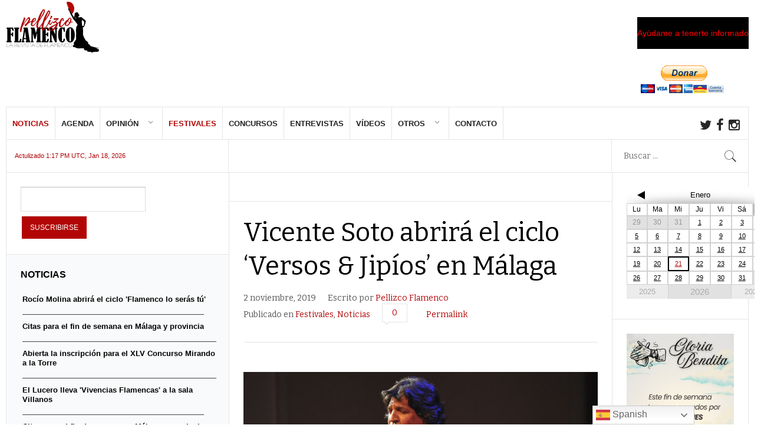

--- FILE ---
content_type: text/html; charset=UTF-8
request_url: https://www.pellizcoflamenco.es/vicente-soto-abrira-el-ciclo-versos-jipios-en-malaga/
body_size: 54406
content:
<!DOCTYPE html>
<html lang="es" prefix="og: http://ogp.me/ns#">
<head>
	<title>Vicente Soto abrirá el ciclo &#039;Versos &amp; Jipíos&#039; en Málaga</title>
	<meta charset="UTF-8" />
<meta name="viewport" content="width=device-width, initial-scale=1, maximum-scale=1" />
<meta name="og:title" content="Vicente Soto abrirá el ciclo &#039;Versos &amp; Jipíos&#039; en Málaga" />
<meta name="og:image" content="https://www.pellizcoflamenco.es/wp-content/uploads/2019/11/vsoto.jpg" />
<meta name="og:type" content="article" />
<meta name="og:description" content="Vicente Soto, de la jerezanísima saga de Los Sordera, con Malena Hijo al toque, abrirá el próximo miércoles, a las 21.00 horas, un ciclo sobre flamenco y poesía, bajo la denominación ‘Versos" />
<meta name="og:url" content="https://www.pellizcoflamenco.es/vicente-soto-abrira-el-ciclo-versos-jipios-en-malaga/" />
	
	<link rel="profile" href="https://gmpg.org/xfn/11" />
	<link rel="shortcut icon" href="/favicon.ico" />
	<link rel="pingback" href="https://www.pellizcoflamenco.es/xmlrpc.php" />
		<!--[if IE 9]>
	<link rel="stylesheet" href="https://www.pellizcoflamenco.es/wp-content/themes/News2/css/ie9.css" />
	<![endif]-->
	<!--[if lte IE 8]>
	<link rel="stylesheet" href="https://www.pellizcoflamenco.es/wp-content/themes/News2/css/ie8.css" />
	<div id="ie-toolbar">
	<div>You are using an unsupported version of Internet Explorer. Please	<a href="http://windows.microsoft.com/en-us/internet-explorer/products/ie/home">upgrade your browser</a>
	for the best user experience on our site. Thank you.	</div>
	</div>
	<![endif]-->
	
	
		
	<!--[if lt IE 9]>
<script src="https://www.pellizcoflamenco.es/wp-content/themes/News2/js/html5shiv.js"></script>
<script src="https://www.pellizcoflamenco.es/wp-content/themes/News2/js/respond.js"></script>
<![endif]-->
	
			  
	
<style type="text/css">
	.gk-page { max-width: 1410px; }
	
					#gk-sidebar-left { width: 30%;}
		.gk-page-wrap { width: 70%!important; }
				
				#gk-sidebar-right { width: 26.3%;}
		#gk-mainbody-columns { width: 73.7%!important; }
		
				
	
		#gk-content-wrap { width: 100%; }
		
	#gk-banner-left + #gk-banner-right {
		width: 32%;
	} 
	
	#gk-banner-left {
		width: 68%;
	}
	
	
	
		#gk-updates { width: 30%!important; }

		#gk-search {
			width: 18.41%!important;
		}
		
		#gk-highlights {
			width: 51.59%!important;
		}
		
	
	@media (min-width: 1101px) {
		#gk-mainmenu-collapse { height: auto!important; }
	}
	
</style>

	
		
			
		<meta name='robots' content='index, follow, max-image-preview:large, max-snippet:-1, max-video-preview:-1' />

	<!-- This site is optimized with the Yoast SEO plugin v21.1 - https://yoast.com/wordpress/plugins/seo/ -->
	<meta name="description" content="Vicente Soto, de la jerezanísima saga de Los Sordera, con Malena Hijo al toque, abrirá el próximo miércoles, a las 21.00 horas, un ciclo sobre flamenco y poesía, bajo la denominación ‘Versos &amp; Jipíos&#039;, que acogerá la malagueña Sala La Cochera Cabaret durante este mes." />
	<link rel="canonical" href="https://www.pellizcoflamenco.es/vicente-soto-abrira-el-ciclo-versos-jipios-en-malaga/" />
	<meta property="og:locale" content="es_ES" />
	<meta property="og:type" content="article" />
	<meta property="og:title" content="Vicente Soto abrirá el ciclo &#039;Versos &amp; Jipíos&#039; en Málaga" />
	<meta property="og:description" content="Vicente Soto, de la jerezanísima saga de Los Sordera, con Malena Hijo al toque, abrirá el próximo miércoles, a las 21.00 horas, un ciclo sobre flamenco y poesía, bajo la denominación ‘Versos &amp; Jipíos&#039;, que acogerá la malagueña Sala La Cochera Cabaret durante este mes." />
	<meta property="og:url" content="https://www.pellizcoflamenco.es/vicente-soto-abrira-el-ciclo-versos-jipios-en-malaga/" />
	<meta property="og:site_name" content="Revista Pellizco Flamenco" />
	<meta property="article:publisher" content="https://www.facebook.com/RevistaPellizcoFlamenco/" />
	<meta property="article:published_time" content="2019-11-02T12:29:41+00:00" />
	<meta property="og:image" content="https://www.pellizcoflamenco.es/wp-content/uploads/2019/11/vsoto.jpg" />
	<meta property="og:image:width" content="700" />
	<meta property="og:image:height" content="467" />
	<meta property="og:image:type" content="image/jpeg" />
	<meta name="author" content="Pellizco Flamenco" />
	<meta name="twitter:card" content="summary_large_image" />
	<meta name="twitter:creator" content="@PellizcFlamenco" />
	<meta name="twitter:site" content="@PellizcFlamenco" />
	<meta name="twitter:label1" content="Escrito por" />
	<meta name="twitter:data1" content="Pellizco Flamenco" />
	<meta name="twitter:label2" content="Tiempo de lectura" />
	<meta name="twitter:data2" content="1 minuto" />
	<script type="application/ld+json" class="yoast-schema-graph">{"@context":"https://schema.org","@graph":[{"@type":"WebPage","@id":"https://www.pellizcoflamenco.es/vicente-soto-abrira-el-ciclo-versos-jipios-en-malaga/","url":"https://www.pellizcoflamenco.es/vicente-soto-abrira-el-ciclo-versos-jipios-en-malaga/","name":"Vicente Soto abrirá el ciclo 'Versos & Jipíos' en Málaga","isPartOf":{"@id":"https://www.pellizcoflamenco.es/#website"},"primaryImageOfPage":{"@id":"https://www.pellizcoflamenco.es/vicente-soto-abrira-el-ciclo-versos-jipios-en-malaga/#primaryimage"},"image":{"@id":"https://www.pellizcoflamenco.es/vicente-soto-abrira-el-ciclo-versos-jipios-en-malaga/#primaryimage"},"thumbnailUrl":"https://www.pellizcoflamenco.es/wp-content/uploads/2019/11/vsoto.jpg","datePublished":"2019-11-02T12:29:41+00:00","dateModified":"2019-11-02T12:29:41+00:00","author":{"@id":"https://www.pellizcoflamenco.es/#/schema/person/66a332409da6a3ce17f66303a430bcb7"},"description":"Vicente Soto, de la jerezanísima saga de Los Sordera, con Malena Hijo al toque, abrirá el próximo miércoles, a las 21.00 horas, un ciclo sobre flamenco y poesía, bajo la denominación ‘Versos & Jipíos', que acogerá la malagueña Sala La Cochera Cabaret durante este mes.","breadcrumb":{"@id":"https://www.pellizcoflamenco.es/vicente-soto-abrira-el-ciclo-versos-jipios-en-malaga/#breadcrumb"},"inLanguage":"es","potentialAction":[{"@type":"ReadAction","target":["https://www.pellizcoflamenco.es/vicente-soto-abrira-el-ciclo-versos-jipios-en-malaga/"]}]},{"@type":"ImageObject","inLanguage":"es","@id":"https://www.pellizcoflamenco.es/vicente-soto-abrira-el-ciclo-versos-jipios-en-malaga/#primaryimage","url":"https://www.pellizcoflamenco.es/wp-content/uploads/2019/11/vsoto.jpg","contentUrl":"https://www.pellizcoflamenco.es/wp-content/uploads/2019/11/vsoto.jpg","width":700,"height":467},{"@type":"BreadcrumbList","@id":"https://www.pellizcoflamenco.es/vicente-soto-abrira-el-ciclo-versos-jipios-en-malaga/#breadcrumb","itemListElement":[{"@type":"ListItem","position":1,"name":"Portada","item":"https://www.pellizcoflamenco.es/"},{"@type":"ListItem","position":2,"name":"Vicente Soto abrirá el ciclo &#8216;Versos &#038; Jipíos&#8217; en Málaga"}]},{"@type":"WebSite","@id":"https://www.pellizcoflamenco.es/#website","url":"https://www.pellizcoflamenco.es/","name":"Revista Pellizco Flamenco","description":"Revista de flamenco, con toda la actualidad del flamenco: noticias, agenda, reseñas, vídeos, entrevistas, festivales, concursos, flamenco en Málaga...","potentialAction":[{"@type":"SearchAction","target":{"@type":"EntryPoint","urlTemplate":"https://www.pellizcoflamenco.es/?s={search_term_string}"},"query-input":"required name=search_term_string"}],"inLanguage":"es"},{"@type":"Person","@id":"https://www.pellizcoflamenco.es/#/schema/person/66a332409da6a3ce17f66303a430bcb7","name":"Pellizco Flamenco","image":{"@type":"ImageObject","inLanguage":"es","@id":"https://www.pellizcoflamenco.es/#/schema/person/image/","url":"https://secure.gravatar.com/avatar/4825761b88dca08c847d92000b286aab?s=96&d=mm&r=g","contentUrl":"https://secure.gravatar.com/avatar/4825761b88dca08c847d92000b286aab?s=96&d=mm&r=g","caption":"Pellizco Flamenco"},"url":"https://www.pellizcoflamenco.es/author/redaccion/"}]}</script>
	<!-- / Yoast SEO plugin. -->


<link rel='dns-prefetch' href='//www.pellizcoflamenco.es' />
<link rel='dns-prefetch' href='//static.addtoany.com' />
<link rel='dns-prefetch' href='//netdna.bootstrapcdn.com' />
<link rel='dns-prefetch' href='//www.googletagmanager.com' />
<link rel='dns-prefetch' href='//pagead2.googlesyndication.com' />
<link rel="alternate" type="application/rss+xml" title="Revista Pellizco Flamenco &raquo; Feed" href="https://www.pellizcoflamenco.es/feed/" />
<link rel="alternate" type="application/rss+xml" title="Revista Pellizco Flamenco &raquo; Feed de los comentarios" href="https://www.pellizcoflamenco.es/comments/feed/" />
<link rel="alternate" type="application/rss+xml" title="Revista Pellizco Flamenco &raquo; Comentario Vicente Soto abrirá el ciclo &#8216;Versos &#038; Jipíos&#8217; en Málaga del feed" href="https://www.pellizcoflamenco.es/vicente-soto-abrira-el-ciclo-versos-jipios-en-malaga/feed/" />
<script type="text/javascript">
window._wpemojiSettings = {"baseUrl":"https:\/\/s.w.org\/images\/core\/emoji\/14.0.0\/72x72\/","ext":".png","svgUrl":"https:\/\/s.w.org\/images\/core\/emoji\/14.0.0\/svg\/","svgExt":".svg","source":{"concatemoji":"https:\/\/www.pellizcoflamenco.es\/wp-includes\/js\/wp-emoji-release.min.js?ver=6.1.9"}};
/*! This file is auto-generated */
!function(e,a,t){var n,r,o,i=a.createElement("canvas"),p=i.getContext&&i.getContext("2d");function s(e,t){var a=String.fromCharCode,e=(p.clearRect(0,0,i.width,i.height),p.fillText(a.apply(this,e),0,0),i.toDataURL());return p.clearRect(0,0,i.width,i.height),p.fillText(a.apply(this,t),0,0),e===i.toDataURL()}function c(e){var t=a.createElement("script");t.src=e,t.defer=t.type="text/javascript",a.getElementsByTagName("head")[0].appendChild(t)}for(o=Array("flag","emoji"),t.supports={everything:!0,everythingExceptFlag:!0},r=0;r<o.length;r++)t.supports[o[r]]=function(e){if(p&&p.fillText)switch(p.textBaseline="top",p.font="600 32px Arial",e){case"flag":return s([127987,65039,8205,9895,65039],[127987,65039,8203,9895,65039])?!1:!s([55356,56826,55356,56819],[55356,56826,8203,55356,56819])&&!s([55356,57332,56128,56423,56128,56418,56128,56421,56128,56430,56128,56423,56128,56447],[55356,57332,8203,56128,56423,8203,56128,56418,8203,56128,56421,8203,56128,56430,8203,56128,56423,8203,56128,56447]);case"emoji":return!s([129777,127995,8205,129778,127999],[129777,127995,8203,129778,127999])}return!1}(o[r]),t.supports.everything=t.supports.everything&&t.supports[o[r]],"flag"!==o[r]&&(t.supports.everythingExceptFlag=t.supports.everythingExceptFlag&&t.supports[o[r]]);t.supports.everythingExceptFlag=t.supports.everythingExceptFlag&&!t.supports.flag,t.DOMReady=!1,t.readyCallback=function(){t.DOMReady=!0},t.supports.everything||(n=function(){t.readyCallback()},a.addEventListener?(a.addEventListener("DOMContentLoaded",n,!1),e.addEventListener("load",n,!1)):(e.attachEvent("onload",n),a.attachEvent("onreadystatechange",function(){"complete"===a.readyState&&t.readyCallback()})),(e=t.source||{}).concatemoji?c(e.concatemoji):e.wpemoji&&e.twemoji&&(c(e.twemoji),c(e.wpemoji)))}(window,document,window._wpemojiSettings);
</script>
<!-- www.pellizcoflamenco.es is managing ads with Advanced Ads 2.0.16 – https://wpadvancedads.com/ --><script id="pelli-ready">
			window.advanced_ads_ready=function(e,a){a=a||"complete";var d=function(e){return"interactive"===a?"loading"!==e:"complete"===e};d(document.readyState)?e():document.addEventListener("readystatechange",(function(a){d(a.target.readyState)&&e()}),{once:"interactive"===a})},window.advanced_ads_ready_queue=window.advanced_ads_ready_queue||[];		</script>
		<style type="text/css">
img.wp-smiley,
img.emoji {
	display: inline !important;
	border: none !important;
	box-shadow: none !important;
	height: 1em !important;
	width: 1em !important;
	margin: 0 0.07em !important;
	vertical-align: -0.1em !important;
	background: none !important;
	padding: 0 !important;
}
</style>
	<link rel='stylesheet' id='sgr-css' href='https://www.pellizcoflamenco.es/wp-content/plugins/simple-google-recaptcha/sgr.css?ver=1663344607' type='text/css' media='all' />
<link rel='stylesheet' id='gavern-normalize-css' href='https://www.pellizcoflamenco.es/wp-content/themes/News2/css/normalize.css?ver=6.1.9' type='text/css' media='all' />
<link rel='stylesheet' id='gavern-font-awesome-css' href='//netdna.bootstrapcdn.com/font-awesome/4.4.0/css/font-awesome.css?ver=4.4.0' type='text/css' media='all' />
<link rel='stylesheet' id='gavern-template-css' href='https://www.pellizcoflamenco.es/wp-content/themes/News2/css/template.css?ver=6.1.9' type='text/css' media='all' />
<link rel='stylesheet' id='gavern-wp-css' href='https://www.pellizcoflamenco.es/wp-content/themes/News2/css/wp.css?ver=6.1.9' type='text/css' media='all' />
<link rel='stylesheet' id='gavern-stuff-css' href='https://www.pellizcoflamenco.es/wp-content/themes/News2/css/stuff.css?ver=6.1.9' type='text/css' media='all' />
<link rel='stylesheet' id='gavern-wpextensions-css' href='https://www.pellizcoflamenco.es/wp-content/themes/News2/css/wp.extensions.css?ver=6.1.9' type='text/css' media='all' />
<link rel='stylesheet' id='gavern-extensions-css' href='https://www.pellizcoflamenco.es/wp-content/themes/News2/css/extensions.css?ver=6.1.9' type='text/css' media='all' />
<link rel='stylesheet' id='gavern-weather-css' href='https://www.pellizcoflamenco.es/wp-content/themes/News2/gavern/icons_weather/meteocons_font/stylesheet.css?ver=6.1.9' type='text/css' media='all' />
<link rel='stylesheet' id='gavern-shortcodes-typography-css' href='https://www.pellizcoflamenco.es/wp-content/themes/News2/css/shortcodes.typography.css?ver=6.1.9' type='text/css' media='all' />
<link rel='stylesheet' id='gavern-shortcodes-elements-css' href='https://www.pellizcoflamenco.es/wp-content/themes/News2/css/shortcodes.elements.css?ver=6.1.9' type='text/css' media='all' />
<link rel='stylesheet' id='gavern-shortcodes-template-css' href='https://www.pellizcoflamenco.es/wp-content/themes/News2/css/shortcodes.template.css?ver=6.1.9' type='text/css' media='all' />
<link rel='stylesheet' id='gavern-desktop-small-css' href='https://www.pellizcoflamenco.es/wp-content/themes/News2/css/desktop.small.css?ver=6.1.9' type='text/css' media='(max-width: 1410px)' />
<link rel='stylesheet' id='gavern-tablet-css' href='https://www.pellizcoflamenco.es/wp-content/themes/News2/css/tablet.css?ver=6.1.9' type='text/css' media='(max-width: 1100px)' />
<link rel='stylesheet' id='gavern-tablet-small-css' href='https://www.pellizcoflamenco.es/wp-content/themes/News2/css/tablet.small.css?ver=6.1.9' type='text/css' media='(max-width: 840px)' />
<link rel='stylesheet' id='gavern-mobile-css' href='https://www.pellizcoflamenco.es/wp-content/themes/News2/css/mobile.css?ver=6.1.9' type='text/css' media='(max-width: 640px)' />
<link rel='stylesheet' id='gavern-style-css' href='https://www.pellizcoflamenco.es/wp-content/themes/News2/css/style1.css?ver=6.1.9' type='text/css' media='all' />
<link rel='stylesheet' id='gavern-override-css' href='https://www.pellizcoflamenco.es/wp-content/themes/News2/css/override.css?ver=6.1.9' type='text/css' media='all' />
<link rel='stylesheet' id='wp-block-library-css' href='https://www.pellizcoflamenco.es/wp-includes/css/dist/block-library/style.min.css?ver=6.1.9' type='text/css' media='all' />
<link rel='stylesheet' id='classic-theme-styles-css' href='https://www.pellizcoflamenco.es/wp-includes/css/classic-themes.min.css?ver=1' type='text/css' media='all' />
<style id='global-styles-inline-css' type='text/css'>
body{--wp--preset--color--black: #000000;--wp--preset--color--cyan-bluish-gray: #abb8c3;--wp--preset--color--white: #ffffff;--wp--preset--color--pale-pink: #f78da7;--wp--preset--color--vivid-red: #cf2e2e;--wp--preset--color--luminous-vivid-orange: #ff6900;--wp--preset--color--luminous-vivid-amber: #fcb900;--wp--preset--color--light-green-cyan: #7bdcb5;--wp--preset--color--vivid-green-cyan: #00d084;--wp--preset--color--pale-cyan-blue: #8ed1fc;--wp--preset--color--vivid-cyan-blue: #0693e3;--wp--preset--color--vivid-purple: #9b51e0;--wp--preset--gradient--vivid-cyan-blue-to-vivid-purple: linear-gradient(135deg,rgba(6,147,227,1) 0%,rgb(155,81,224) 100%);--wp--preset--gradient--light-green-cyan-to-vivid-green-cyan: linear-gradient(135deg,rgb(122,220,180) 0%,rgb(0,208,130) 100%);--wp--preset--gradient--luminous-vivid-amber-to-luminous-vivid-orange: linear-gradient(135deg,rgba(252,185,0,1) 0%,rgba(255,105,0,1) 100%);--wp--preset--gradient--luminous-vivid-orange-to-vivid-red: linear-gradient(135deg,rgba(255,105,0,1) 0%,rgb(207,46,46) 100%);--wp--preset--gradient--very-light-gray-to-cyan-bluish-gray: linear-gradient(135deg,rgb(238,238,238) 0%,rgb(169,184,195) 100%);--wp--preset--gradient--cool-to-warm-spectrum: linear-gradient(135deg,rgb(74,234,220) 0%,rgb(151,120,209) 20%,rgb(207,42,186) 40%,rgb(238,44,130) 60%,rgb(251,105,98) 80%,rgb(254,248,76) 100%);--wp--preset--gradient--blush-light-purple: linear-gradient(135deg,rgb(255,206,236) 0%,rgb(152,150,240) 100%);--wp--preset--gradient--blush-bordeaux: linear-gradient(135deg,rgb(254,205,165) 0%,rgb(254,45,45) 50%,rgb(107,0,62) 100%);--wp--preset--gradient--luminous-dusk: linear-gradient(135deg,rgb(255,203,112) 0%,rgb(199,81,192) 50%,rgb(65,88,208) 100%);--wp--preset--gradient--pale-ocean: linear-gradient(135deg,rgb(255,245,203) 0%,rgb(182,227,212) 50%,rgb(51,167,181) 100%);--wp--preset--gradient--electric-grass: linear-gradient(135deg,rgb(202,248,128) 0%,rgb(113,206,126) 100%);--wp--preset--gradient--midnight: linear-gradient(135deg,rgb(2,3,129) 0%,rgb(40,116,252) 100%);--wp--preset--duotone--dark-grayscale: url('#wp-duotone-dark-grayscale');--wp--preset--duotone--grayscale: url('#wp-duotone-grayscale');--wp--preset--duotone--purple-yellow: url('#wp-duotone-purple-yellow');--wp--preset--duotone--blue-red: url('#wp-duotone-blue-red');--wp--preset--duotone--midnight: url('#wp-duotone-midnight');--wp--preset--duotone--magenta-yellow: url('#wp-duotone-magenta-yellow');--wp--preset--duotone--purple-green: url('#wp-duotone-purple-green');--wp--preset--duotone--blue-orange: url('#wp-duotone-blue-orange');--wp--preset--font-size--small: 13px;--wp--preset--font-size--medium: 20px;--wp--preset--font-size--large: 36px;--wp--preset--font-size--x-large: 42px;--wp--preset--spacing--20: 0.44rem;--wp--preset--spacing--30: 0.67rem;--wp--preset--spacing--40: 1rem;--wp--preset--spacing--50: 1.5rem;--wp--preset--spacing--60: 2.25rem;--wp--preset--spacing--70: 3.38rem;--wp--preset--spacing--80: 5.06rem;}:where(.is-layout-flex){gap: 0.5em;}body .is-layout-flow > .alignleft{float: left;margin-inline-start: 0;margin-inline-end: 2em;}body .is-layout-flow > .alignright{float: right;margin-inline-start: 2em;margin-inline-end: 0;}body .is-layout-flow > .aligncenter{margin-left: auto !important;margin-right: auto !important;}body .is-layout-constrained > .alignleft{float: left;margin-inline-start: 0;margin-inline-end: 2em;}body .is-layout-constrained > .alignright{float: right;margin-inline-start: 2em;margin-inline-end: 0;}body .is-layout-constrained > .aligncenter{margin-left: auto !important;margin-right: auto !important;}body .is-layout-constrained > :where(:not(.alignleft):not(.alignright):not(.alignfull)){max-width: var(--wp--style--global--content-size);margin-left: auto !important;margin-right: auto !important;}body .is-layout-constrained > .alignwide{max-width: var(--wp--style--global--wide-size);}body .is-layout-flex{display: flex;}body .is-layout-flex{flex-wrap: wrap;align-items: center;}body .is-layout-flex > *{margin: 0;}:where(.wp-block-columns.is-layout-flex){gap: 2em;}.has-black-color{color: var(--wp--preset--color--black) !important;}.has-cyan-bluish-gray-color{color: var(--wp--preset--color--cyan-bluish-gray) !important;}.has-white-color{color: var(--wp--preset--color--white) !important;}.has-pale-pink-color{color: var(--wp--preset--color--pale-pink) !important;}.has-vivid-red-color{color: var(--wp--preset--color--vivid-red) !important;}.has-luminous-vivid-orange-color{color: var(--wp--preset--color--luminous-vivid-orange) !important;}.has-luminous-vivid-amber-color{color: var(--wp--preset--color--luminous-vivid-amber) !important;}.has-light-green-cyan-color{color: var(--wp--preset--color--light-green-cyan) !important;}.has-vivid-green-cyan-color{color: var(--wp--preset--color--vivid-green-cyan) !important;}.has-pale-cyan-blue-color{color: var(--wp--preset--color--pale-cyan-blue) !important;}.has-vivid-cyan-blue-color{color: var(--wp--preset--color--vivid-cyan-blue) !important;}.has-vivid-purple-color{color: var(--wp--preset--color--vivid-purple) !important;}.has-black-background-color{background-color: var(--wp--preset--color--black) !important;}.has-cyan-bluish-gray-background-color{background-color: var(--wp--preset--color--cyan-bluish-gray) !important;}.has-white-background-color{background-color: var(--wp--preset--color--white) !important;}.has-pale-pink-background-color{background-color: var(--wp--preset--color--pale-pink) !important;}.has-vivid-red-background-color{background-color: var(--wp--preset--color--vivid-red) !important;}.has-luminous-vivid-orange-background-color{background-color: var(--wp--preset--color--luminous-vivid-orange) !important;}.has-luminous-vivid-amber-background-color{background-color: var(--wp--preset--color--luminous-vivid-amber) !important;}.has-light-green-cyan-background-color{background-color: var(--wp--preset--color--light-green-cyan) !important;}.has-vivid-green-cyan-background-color{background-color: var(--wp--preset--color--vivid-green-cyan) !important;}.has-pale-cyan-blue-background-color{background-color: var(--wp--preset--color--pale-cyan-blue) !important;}.has-vivid-cyan-blue-background-color{background-color: var(--wp--preset--color--vivid-cyan-blue) !important;}.has-vivid-purple-background-color{background-color: var(--wp--preset--color--vivid-purple) !important;}.has-black-border-color{border-color: var(--wp--preset--color--black) !important;}.has-cyan-bluish-gray-border-color{border-color: var(--wp--preset--color--cyan-bluish-gray) !important;}.has-white-border-color{border-color: var(--wp--preset--color--white) !important;}.has-pale-pink-border-color{border-color: var(--wp--preset--color--pale-pink) !important;}.has-vivid-red-border-color{border-color: var(--wp--preset--color--vivid-red) !important;}.has-luminous-vivid-orange-border-color{border-color: var(--wp--preset--color--luminous-vivid-orange) !important;}.has-luminous-vivid-amber-border-color{border-color: var(--wp--preset--color--luminous-vivid-amber) !important;}.has-light-green-cyan-border-color{border-color: var(--wp--preset--color--light-green-cyan) !important;}.has-vivid-green-cyan-border-color{border-color: var(--wp--preset--color--vivid-green-cyan) !important;}.has-pale-cyan-blue-border-color{border-color: var(--wp--preset--color--pale-cyan-blue) !important;}.has-vivid-cyan-blue-border-color{border-color: var(--wp--preset--color--vivid-cyan-blue) !important;}.has-vivid-purple-border-color{border-color: var(--wp--preset--color--vivid-purple) !important;}.has-vivid-cyan-blue-to-vivid-purple-gradient-background{background: var(--wp--preset--gradient--vivid-cyan-blue-to-vivid-purple) !important;}.has-light-green-cyan-to-vivid-green-cyan-gradient-background{background: var(--wp--preset--gradient--light-green-cyan-to-vivid-green-cyan) !important;}.has-luminous-vivid-amber-to-luminous-vivid-orange-gradient-background{background: var(--wp--preset--gradient--luminous-vivid-amber-to-luminous-vivid-orange) !important;}.has-luminous-vivid-orange-to-vivid-red-gradient-background{background: var(--wp--preset--gradient--luminous-vivid-orange-to-vivid-red) !important;}.has-very-light-gray-to-cyan-bluish-gray-gradient-background{background: var(--wp--preset--gradient--very-light-gray-to-cyan-bluish-gray) !important;}.has-cool-to-warm-spectrum-gradient-background{background: var(--wp--preset--gradient--cool-to-warm-spectrum) !important;}.has-blush-light-purple-gradient-background{background: var(--wp--preset--gradient--blush-light-purple) !important;}.has-blush-bordeaux-gradient-background{background: var(--wp--preset--gradient--blush-bordeaux) !important;}.has-luminous-dusk-gradient-background{background: var(--wp--preset--gradient--luminous-dusk) !important;}.has-pale-ocean-gradient-background{background: var(--wp--preset--gradient--pale-ocean) !important;}.has-electric-grass-gradient-background{background: var(--wp--preset--gradient--electric-grass) !important;}.has-midnight-gradient-background{background: var(--wp--preset--gradient--midnight) !important;}.has-small-font-size{font-size: var(--wp--preset--font-size--small) !important;}.has-medium-font-size{font-size: var(--wp--preset--font-size--medium) !important;}.has-large-font-size{font-size: var(--wp--preset--font-size--large) !important;}.has-x-large-font-size{font-size: var(--wp--preset--font-size--x-large) !important;}
.wp-block-navigation a:where(:not(.wp-element-button)){color: inherit;}
:where(.wp-block-columns.is-layout-flex){gap: 2em;}
.wp-block-pullquote{font-size: 1.5em;line-height: 1.6;}
</style>
<link rel='stylesheet' id='contact-form-7-css' href='https://www.pellizcoflamenco.es/wp-content/plugins/contact-form-7/includes/css/styles.css?ver=5.7.7' type='text/css' media='all' />
<link rel='stylesheet' id='email-subscribers-css' href='https://www.pellizcoflamenco.es/wp-content/plugins/email-subscribers/lite/public/css/email-subscribers-public.css?ver=5.9.14' type='text/css' media='all' />
<link rel='stylesheet' id='rs-plugin-settings-css' href='https://www.pellizcoflamenco.es/wp-content/plugins/revslider/public/assets/css/settings.css?ver=5.4.1' type='text/css' media='all' />
<style id='rs-plugin-settings-inline-css' type='text/css'>
#rs-demo-id {}
</style>
<link rel='stylesheet' id='thickbox.css-css' href='https://www.pellizcoflamenco.es/wp-includes/js/thickbox/thickbox.css?ver=1.0' type='text/css' media='all' />
<link rel='stylesheet' id='dashicons-css' href='https://www.pellizcoflamenco.es/wp-includes/css/dashicons.min.css?ver=6.1.9' type='text/css' media='all' />
<link rel='stylesheet' id='thickbox-css' href='https://www.pellizcoflamenco.es/wp-includes/js/thickbox/thickbox.css?ver=6.1.9' type='text/css' media='all' />
<link rel='stylesheet' id='addtoany-css' href='https://www.pellizcoflamenco.es/wp-content/plugins/add-to-any/addtoany.min.css?ver=1.16' type='text/css' media='all' />
<script type='text/javascript' id='sgr-js-extra'>
/* <![CDATA[ */
var sgr = {"sgr_site_key":"JI*LAPIDO1"};
/* ]]> */
</script>
<script type='text/javascript' src='https://www.pellizcoflamenco.es/wp-content/plugins/simple-google-recaptcha/sgr.js?ver=1663344607' id='sgr-js'></script>
<script type='text/javascript' id='addtoany-core-js-before'>
window.a2a_config=window.a2a_config||{};a2a_config.callbacks=[];a2a_config.overlays=[];a2a_config.templates={};a2a_localize = {
	Share: "Compartir",
	Save: "Guardar",
	Subscribe: "Suscribir",
	Email: "Correo electrónico",
	Bookmark: "Marcador",
	ShowAll: "Mostrar todo",
	ShowLess: "Mostrar menos",
	FindServices: "Encontrar servicio(s)",
	FindAnyServiceToAddTo: "Encuentra al instante cualquier servicio para añadir a",
	PoweredBy: "Funciona con",
	ShareViaEmail: "Compartir por correo electrónico",
	SubscribeViaEmail: "Suscribirse a través de correo electrónico",
	BookmarkInYourBrowser: "Añadir a marcadores de tu navegador",
	BookmarkInstructions: "Presiona «Ctrl+D» o «\u2318+D» para añadir esta página a marcadores",
	AddToYourFavorites: "Añadir a tus favoritos",
	SendFromWebOrProgram: "Enviar desde cualquier dirección o programa de correo electrónico ",
	EmailProgram: "Programa de correo electrónico",
	More: "Más&#8230;",
	ThanksForSharing: "¡Gracias por compartir!",
	ThanksForFollowing: "¡Gracias por seguirnos!"
};
</script>
<script type='text/javascript' defer src='https://static.addtoany.com/menu/page.js' id='addtoany-core-js'></script>
<script type='text/javascript' src='https://www.pellizcoflamenco.es/wp-includes/js/jquery/jquery.min.js?ver=3.6.1' id='jquery-core-js'></script>
<script type='text/javascript' src='https://www.pellizcoflamenco.es/wp-includes/js/jquery/jquery-migrate.min.js?ver=3.3.2' id='jquery-migrate-js'></script>
<script type='text/javascript' defer src='https://www.pellizcoflamenco.es/wp-content/plugins/add-to-any/addtoany.min.js?ver=1.1' id='addtoany-jquery-js'></script>
<script type='text/javascript' src='https://www.pellizcoflamenco.es/wp-content/plugins/revslider/public/assets/js/jquery.themepunch.tools.min.js?ver=5.4.1' id='tp-tools-js'></script>
<script type='text/javascript' src='https://www.pellizcoflamenco.es/wp-content/plugins/revslider/public/assets/js/jquery.themepunch.revolution.min.js?ver=5.4.1' id='revmin-js'></script>
<script type='text/javascript' id='sfpp-fb-root-js-extra'>
/* <![CDATA[ */
var sfpp_script_vars = {"language":"es_ES","appId":"297186066963865"};
/* ]]> */
</script>
<script type='text/javascript' async="async" src='https://www.pellizcoflamenco.es/wp-content/plugins/simple-facebook-twitter-widget/js/simple-facebook-page-root.js?ver=1.7.0' id='sfpp-fb-root-js'></script>
<script type='text/javascript' src='https://www.pellizcoflamenco.es/wp-content/plugins/spider-event-calendar/elements/calendar.js?ver=1.5.65' id='Calendar-js'></script>
<script type='text/javascript' src='https://www.pellizcoflamenco.es/wp-content/plugins/spider-event-calendar/elements/calendar-setup.js?ver=1.5.65' id='calendar-setup-js'></script>
<script type='text/javascript' src='https://www.pellizcoflamenco.es/wp-content/plugins/spider-event-calendar/elements/calendar_function.js?ver=1.5.65' id='calendar_function-js'></script>
<link rel="https://api.w.org/" href="https://www.pellizcoflamenco.es/wp-json/" /><link rel="alternate" type="application/json" href="https://www.pellizcoflamenco.es/wp-json/wp/v2/posts/18504" /><link rel="EditURI" type="application/rsd+xml" title="RSD" href="https://www.pellizcoflamenco.es/xmlrpc.php?rsd" />
<link rel="wlwmanifest" type="application/wlwmanifest+xml" href="https://www.pellizcoflamenco.es/wp-includes/wlwmanifest.xml" />
<link rel='shortlink' href='https://www.pellizcoflamenco.es/?p=18504' />
<link rel="alternate" type="application/json+oembed" href="https://www.pellizcoflamenco.es/wp-json/oembed/1.0/embed?url=https%3A%2F%2Fwww.pellizcoflamenco.es%2Fvicente-soto-abrira-el-ciclo-versos-jipios-en-malaga%2F" />
<link rel="alternate" type="text/xml+oembed" href="https://www.pellizcoflamenco.es/wp-json/oembed/1.0/embed?url=https%3A%2F%2Fwww.pellizcoflamenco.es%2Fvicente-soto-abrira-el-ciclo-versos-jipios-en-malaga%2F&#038;format=xml" />
<meta name="generator" content="Site Kit by Google 1.170.0" />  <script>
    var xx_cal_xx = '&';
  </script>
  <link href="https://www.pellizcoflamenco.es/?opensearch_description=1" title="Revista Pellizco Flamenco" rel="search" type="application/opensearchdescription+xml" />
<!-- Metaetiquetas de Google AdSense añadidas por Site Kit -->
<meta name="google-adsense-platform-account" content="ca-host-pub-2644536267352236">
<meta name="google-adsense-platform-domain" content="sitekit.withgoogle.com">
<!-- Acabar con las metaetiquetas de Google AdSense añadidas por Site Kit -->
<style type="text/css" id="custom-background-css">
body.custom-background { background-color: #ffffff; }
</style>
	<link rel="canonical" href="https://www.pellizcoflamenco.es/vicente-soto-abrira-el-ciclo-versos-jipios-en-malaga/" />
<meta name="description" content="Vicente Soto, de la jerezanísima saga de Los Sordera, con Malena Hijo al toque, abrirá el próximo&hellip;" />
<meta property="og:title" content="Vicente Soto abrirá el ciclo &#039;Versos &amp; Jipíos&#039; en Málaga" />
<meta property="og:url" content="https://www.pellizcoflamenco.es/vicente-soto-abrira-el-ciclo-versos-jipios-en-malaga/" />
<meta property="og:type" content="article" />
<meta property="article:published_time" content="2019-11-02T13:29:41+01:00" />
<meta property="og:description" content="Vicente Soto, de la jerezanísima saga de Los Sordera, con Malena Hijo al toque, abrirá el próximo&hellip;" />
<meta property="og:image" content="https://www.pellizcoflamenco.es/wp-content/uploads/2019/11/vsoto.jpg" />
<meta property="og:image:width" content="700" />
<meta property="og:image:height" content="467" />
<meta property="og:image:alt" content="Vicente Soto abrirá el ciclo &#039;Versos &amp; Jipíos&#039; en Málaga" />
<meta name="twitter:card" content="summary_large_image" />
<meta name="twitter:title" content="Vicente Soto abrirá el ciclo &#039;Versos &amp; Jipíos&#039; en Málaga" />
<meta name="twitter:description" content="Vicente Soto, de la jerezanísima saga de Los Sordera, con Malena Hijo al toque, abrirá el próximo&hellip;" />
<meta name="twitter:image" content="https://www.pellizcoflamenco.es/wp-content/uploads/2019/11/vsoto.jpg" />
<link rel="amphtml" href="https://www.pellizcoflamenco.es/vicente-soto-abrira-el-ciclo-versos-jipios-en-malaga/amp/">
<!-- Fragmento de código de Google Tag Manager añadido por Site Kit -->
<script type="text/javascript">
			( function( w, d, s, l, i ) {
				w[l] = w[l] || [];
				w[l].push( {'gtm.start': new Date().getTime(), event: 'gtm.js'} );
				var f = d.getElementsByTagName( s )[0],
					j = d.createElement( s ), dl = l != 'dataLayer' ? '&l=' + l : '';
				j.async = true;
				j.src = 'https://www.googletagmanager.com/gtm.js?id=' + i + dl;
				f.parentNode.insertBefore( j, f );
			} )( window, document, 'script', 'dataLayer', 'GTM-KKQXWQJ' );
			
</script>

<!-- Final del fragmento de código de Google Tag Manager añadido por Site Kit -->

<!-- Fragmento de código de Google Adsense añadido por Site Kit -->
<script async="async" src="https://pagead2.googlesyndication.com/pagead/js/adsbygoogle.js?client=ca-pub-2273853383548057&amp;host=ca-host-pub-2644536267352236" crossorigin="anonymous" type="text/javascript"></script>

<!-- Final del fragmento de código de Google Adsense añadido por Site Kit -->
<meta name="generator" content="Powered by Slider Revolution 5.4.1 - responsive, Mobile-Friendly Slider Plugin for WordPress with comfortable drag and drop interface." />
<link rel="icon" href="https://www.pellizcoflamenco.es/wp-content/uploads/2023/01/IMG-20221024-WA0003.jpg" sizes="32x32" />
<link rel="icon" href="https://www.pellizcoflamenco.es/wp-content/uploads/2023/01/IMG-20221024-WA0003.jpg" sizes="192x192" />
<link rel="apple-touch-icon" href="https://www.pellizcoflamenco.es/wp-content/uploads/2023/01/IMG-20221024-WA0003.jpg" />
<meta name="msapplication-TileImage" content="https://www.pellizcoflamenco.es/wp-content/uploads/2023/01/IMG-20221024-WA0003.jpg" />
		<style type="text/css" id="wp-custom-css">
			/*
Puedes añadir tu propio CSS aquí.

Haz clic en el icono de ayuda de arriba para averiguar más.
*/

.gk-nsp-art .gk-nsp-image:hover {
   -webkit-transform: none;
   -moz-transform: none;
   -ms-transform: none;
   -o-transform: none;
   transform: none;
}

.gk-nsp-links .gk-image-link img:hover{
   -webkit-transform: none;
   -moz-transform: none;
   -ms-transform: none;
   -o-transform: none;
   transform: none;
}
article figure.featured-image img:hover{
   -webkit-transform: none;
   -moz-transform: none;
   -ms-transform: none;
   -o-transform: none;
   transform: none;
}

#custom_html-4 {
	padding:0 !important;
}		</style>
			
	<link href="https://fonts.googleapis.com/css?family=Bitter:400,700" rel="stylesheet" type="text/css" /><style type="text/css">
body,
html,  
body input, 
body select, 
body textarea,
#gk-bottom2 .box .box-title,
#gk-bottom3 .box .box-title,
#gk-bottom2 .box h3,
#gk-bottom3 .box h3,
.box.advertisement .box-title,
.author-info h2,
.gk-articles-row .gk-meta-post,
.gk-nsp.nsp-list .gk-nsp-header,
.loginpage .page-title,
.loginpage h2 { font-family: Arial, Helvetica, sans-serif; }

h1,h2,
.gk-meta-post,
#gk-search #s,
.gk-nsp-header,
.gk-nsp.highlights .gk-nsp-text,
.gk-nsp.highlights .gk-nsp-info,
.gk-nsp-video_list h3,
#gk-bottom3 .gk-nsp-video_list h3,
.gkw-temp { font-family: 'Bitter'; }

</style>
	<script type="text/javascript">
           $GK_PAGE_URL = 'https://www.pellizcoflamenco.es';
           $GK_TMPL_URL = 'https://www.pellizcoflamenco.es/wp-content/themes/News2';
           $GK_TMPL_NAME = 'news2';
           $GK_MENU = [];
           $GK_MENU["mainmenu"] = [];
           $GK_MENU["mainmenu"]["animation"] = "height_opacity";
           $GK_MENU["mainmenu"]["animation_speed"] = "fast";
           $GK_MENU["footermenu"] = [];
           $GK_MENU["footermenu"]["animation"] = "none";
           $GK_MENU["footermenu"]["animation_speed"] = "normal";
        </script>
		
		
	
		
	</head>
<body data-rsssl=1 class="post-template-default single single-post postid-18504 single-format-standard custom-background aa-prefix-pelli-" data-tablet-width="1100" data-tablet-small-width="840" data-mobile-width="640">
	<div id="gk-bg" class="gk-page">	
		<header id="gk-top-bar" >
									<a href="https://www.pellizcoflamenco.es" id="gk-logo" class="imageLogo"><img src="https://www.pellizcoflamenco.es/wp-content/uploads/2017/11/logo-1.png" alt="" width="" height="" /></a>
								
								<div id="gk-banner-top">
					<p style="text-align: right; background:#000000; color:red;"

<h2><strong>Ayúdame a tenerte informado </strong></h2>
<!-- Begin PayPal Donations by https://www.tipsandtricks-hq.com/paypal-donations-widgets-plugin -->

<form action="https://www.paypal.com/cgi-bin/webscr" method="post">
    <div class="paypal-donations">
        <input type="hidden" name="cmd" value="_donations" />
        <input type="hidden" name="bn" value="TipsandTricks_SP" />
        <input type="hidden" name="business" value="fcoreina@gmail.com" />
        <input type="hidden" name="page_style" value="Pellizco Flamenco" />
        <input type="hidden" name="rm" value="0" />
        <input type="hidden" name="currency_code" value="EUR" />
        <input type="image" style="cursor: pointer;" src="https://www.paypalobjects.com/es_ES/ES/i/btn/btn_donateCC_LG.gif" name="submit" alt="PayPal - The safer, easier way to pay online." />
        <img alt="" src="https://www.paypalobjects.com/en_US/i/scr/pixel.gif" width="1" height="1" />
    </div>
</form>
<!-- End PayPal Donations -->
			<div class="textwidget"><!-- a href="#" target="_blank"><img src="[pageurl]/wp-content/themes/News2/images/demo/banner.png" alt="Banner Top"></a> --></div>
						</div>
								
				<div id ="gk-top-nav">
											<div id="main-menu-mobile" class="menu-{menu slug}-container"><i class="fa fa-bars"></i><select onchange="window.location.href=this.value;"><option value="#">Select a page</option><option value="https://www.pellizcoflamenco.es/category/noticias/"> Noticias</option><option value="https://www.pellizcoflamenco.es/agenda-de-eventos/"> Agenda</option><option value="https://www.pellizcoflamenco.es/category/opinion/"> Opinión</option><option value="https://www.pellizcoflamenco.es/category/opinion/resenas-actuaciones/">&mdash; Reseñas actuaciones</option><option value="https://www.pellizcoflamenco.es/category/opinion/articulos/">&mdash; Artículos</option><option value="https://www.pellizcoflamenco.es/category/opinion/resenas-discos/">&mdash; Reseñas discos</option><option value="https://www.pellizcoflamenco.es/category/opinion/resenas-libros/">&mdash; Reseñas libros</option><option value="https://www.pellizcoflamenco.es/category/festivales/"> Festivales</option><option value="https://www.pellizcoflamenco.es/category/consursos/"> Concursos</option><option value="https://www.pellizcoflamenco.es/category/las-mejores-entrevistas-del-flamenco-actual/"> Entrevistas</option><option value="https://www.pellizcoflamenco.es/category/videos/"> Vídeos</option><option value="#"> Otros</option><option value="https://www.pellizcoflamenco.es/category/penas/">&mdash; Peñas</option><option value="https://www.pellizcoflamenco.es/category/tablaos/">&mdash; Tablaos</option><option value="https://www.pellizcoflamenco.es/category/cursos/">&mdash; Cursos</option><option value="https://www.pellizcoflamenco.es/contacto/"> Contacto</option></select></div>										
						
					<div id ="gk-main-menu" >
						<nav class="gk-menu-wrap">
													<ul id="main-menu" class="menu gk_normal gk-menu-classic"><li id="menu-item-5630" class="menu-item menu-item-type-taxonomy menu-item-object-category current-post-ancestor current-menu-parent current-post-parent menu-item-5630"><a href="https://www.pellizcoflamenco.es/category/noticias/">Noticias</a></li>
<li id="menu-item-5690" class="menu-item menu-item-type-post_type menu-item-object-page menu-item-5690"><a href="https://www.pellizcoflamenco.es/agenda-de-eventos/">Agenda</a></li>
<li id="menu-item-5631" class="menu-item menu-item-type-taxonomy menu-item-object-category menu-item-has-children menu-item-5631"><a href="https://www.pellizcoflamenco.es/category/opinion/">Opinión</a>
<div class="sub-menu"><ul>
	<li id="menu-item-5633" class="menu-item menu-item-type-taxonomy menu-item-object-category menu-item-5633"><a href="https://www.pellizcoflamenco.es/category/opinion/resenas-actuaciones/">Reseñas actuaciones</a></li>
	<li id="menu-item-5632" class="menu-item menu-item-type-taxonomy menu-item-object-category menu-item-5632"><a href="https://www.pellizcoflamenco.es/category/opinion/articulos/">Artículos</a></li>
	<li id="menu-item-5634" class="menu-item menu-item-type-taxonomy menu-item-object-category menu-item-5634"><a href="https://www.pellizcoflamenco.es/category/opinion/resenas-discos/">Reseñas discos</a></li>
	<li id="menu-item-5635" class="menu-item menu-item-type-taxonomy menu-item-object-category menu-item-5635"><a href="https://www.pellizcoflamenco.es/category/opinion/resenas-libros/">Reseñas libros</a></li>
</ul></div>
</li>
<li id="menu-item-5629" class="menu-item menu-item-type-taxonomy menu-item-object-category current-post-ancestor current-menu-parent current-post-parent menu-item-5629"><a href="https://www.pellizcoflamenco.es/category/festivales/">Festivales</a></li>
<li id="menu-item-5626" class="menu-item menu-item-type-taxonomy menu-item-object-category menu-item-5626"><a href="https://www.pellizcoflamenco.es/category/consursos/">Concursos</a></li>
<li id="menu-item-5628" class="menu-item menu-item-type-taxonomy menu-item-object-category menu-item-5628"><a href="https://www.pellizcoflamenco.es/category/las-mejores-entrevistas-del-flamenco-actual/">Entrevistas</a></li>
<li id="menu-item-5638" class="menu-item menu-item-type-taxonomy menu-item-object-category menu-item-5638"><a href="https://www.pellizcoflamenco.es/category/videos/">Vídeos</a></li>
<li id="menu-item-5639" class="menu-item menu-item-type-custom menu-item-object-custom menu-item-has-children menu-item-5639"><a href="#">Otros</a>
<div class="sub-menu"><ul>
	<li id="menu-item-5636" class="menu-item menu-item-type-taxonomy menu-item-object-category menu-item-5636"><a href="https://www.pellizcoflamenco.es/category/penas/">Peñas</a></li>
	<li id="menu-item-5637" class="menu-item menu-item-type-taxonomy menu-item-object-category menu-item-5637"><a href="https://www.pellizcoflamenco.es/category/tablaos/">Tablaos</a></li>
	<li id="menu-item-5627" class="menu-item menu-item-type-taxonomy menu-item-object-category menu-item-5627"><a href="https://www.pellizcoflamenco.es/category/cursos/">Cursos</a></li>
</ul></div>
</li>
<li id="menu-item-5695" class="menu-item menu-item-type-post_type menu-item-object-page menu-item-5695"><a href="https://www.pellizcoflamenco.es/contacto/">Contacto</a></li>
</ul>												</nav>
					</div>
										<div id="gk-social">
									<div class="textwidget"><a href="https://twitter.com/PellizcFlamenco" target="_blank" rel="noopener"><i class="fa fa-twitter"></i></a>
<a href="https://www.facebook.com/RevistaPellizcoFlamenco/" target="_blank" rel="noopener"><i class="fa fa-facebook"></i></a>
<a href="https://www.instagram.com/pellizcoflamenco/" target="_blank" rel="noopener"><i class="fa fa-instagram"></i></a></div>
							</div>
									</div>
				
									<div id="gk-toolbar">
											<div id="gk-updates">
										<div class="textwidget">Actulizado 1:17 PM UTC, Jan 18, 2026</div>
								</div>
																					<div id="gk-search">
							
<form method="get" id="searchform" action="https://www.pellizcoflamenco.es/">
	<label for="s">Buscar</label>
	<input type="text" class="field" name="s" id="s" placeholder="Buscar ..." value="" />
	
	<input type="submit" id="searchsubmit" value="Buscar" />
</form>						</div>
										</div>
						</header>
	
<div class="gk-page-wrap">	
		<div id="gk-mainbody-columns">
			<section>
												
								<div id="gk-top1">
					<div class="widget-area">
						<div id="rev-slider-widget-2" class="box  widget_revslider col4 nth1 last1"></div>						
						<!--[if IE 8]>
						<div class="ie8clear"></div>
						<![endif]-->
					</div>
				</div>
								
									<div id="gk-content-wrap" >
					<div>
					<!-- Mainbody -->
					
<section id="gk-mainbody">
			
	<article id="post-18504" class="post-18504 post type-post status-publish format-standard has-post-thumbnail hentry category-festivales category-noticias tag-versos-jipios tag-fernando-pessoa tag-malena-hijo tag-vicente-soto has-featured-image">
		<header>
			
<h1>
			Vicente Soto abrirá el ciclo &#8216;Versos &#038; Jipíos&#8217; en Málaga	</h1>

						 
 			 	<ul class="gk-meta-post">
	 	
	 			 		
	 			 		<li class="date-mobile">
	 			<time class="entry-date" datetime="2019-11-02T13:29:41+01:00">
	 				2 noviembre, 2019	 			</time>
	 		</li>
	 			 			 		 		 		
	 				 			<li>
	 				Escrito por 	 				<a class="url fn n" href="https://www.pellizcoflamenco.es/author/redaccion/" title="View all posts by Pellizco Flamenco" rel="author">Pellizco Flamenco</a>
	 			</li>
	 				 			
	 				 			<li class="category">
	 				Publicado en	 				<a href="https://www.pellizcoflamenco.es/category/festivales/" rel="category tag">Festivales</a>, <a href="https://www.pellizcoflamenco.es/category/noticias/" rel="category tag">Noticias</a>	 			</li>
	 				 			
	 				 			<li class="gk-comments">
	 					 					<a href="https://www.pellizcoflamenco.es/vicente-soto-abrira-el-ciclo-versos-jipios-en-malaga/#respond"><span class="leave-reply">0</span></a>	 					 			</li>
	 			 		
	 			
	 				 		
	 			 		<li class="bookmark">
	 			<a href="https://www.pellizcoflamenco.es/vicente-soto-abrira-el-ciclo-versos-jipios-en-malaga/" title="Permalink to Vicente Soto abrirá el ciclo &#8216;Versos &#038; Jipíos&#8217; en Málaga" rel="bookmark">Permalink</a>
	 			
	 			&nbsp; 
	 			
	 				 		</li>
	 			 	</ul>
 		 				
		</header>
		
		

<div class="gk-article-wrap">
		<div class="gk-article-body">
	
					<figure class="featured-image">
						
			<img width="700" height="467" src="https://www.pellizcoflamenco.es/wp-content/uploads/2019/11/vsoto.jpg" class="attachment-post-thumbnail size-post-thumbnail wp-post-image" alt="" decoding="async" srcset="https://www.pellizcoflamenco.es/wp-content/uploads/2019/11/vsoto.jpg 700w, https://www.pellizcoflamenco.es/wp-content/uploads/2019/11/vsoto-300x200.jpg 300w" sizes="(max-width: 700px) 100vw, 700px" />			
												</figure>
				
			
				<section class="content">
			<p><strong>Vicente Soto</strong>, de la jerezanísima saga de Los Sordera, con <strong>Malena Hijo</strong> al toque, abrirá el próximo miércoles, a las 21.00 horas, un ciclo sobre flamenco y poesía, bajo la denominación<strong> ‘Versos &amp; Jipíos&#8217;</strong>, que acogerá la malagueña Sala La Cochera Cabaret durante este mes.</p>
<p>Soto revisitará su disco sobre <strong>Fernando Pessoa </strong>(&#8216;Pessoa Flamenco&#8217;) en el que adaptó en su día, junto a su hermano José, poemas del poeta portugués al flamenco.</p>
<p><img decoding="async" loading="lazy" class="aligncenter size-large wp-image-18506" src="https://www.pellizcoflamenco.es/wp-content/uploads/2019/11/FB_IMG_1572377168511-820x1024.jpg" alt="" width="820" height="1024" srcset="https://www.pellizcoflamenco.es/wp-content/uploads/2019/11/FB_IMG_1572377168511-820x1024.jpg 820w, https://www.pellizcoflamenco.es/wp-content/uploads/2019/11/FB_IMG_1572377168511-240x300.jpg 240w, https://www.pellizcoflamenco.es/wp-content/uploads/2019/11/FB_IMG_1572377168511-768x959.jpg 768w, https://www.pellizcoflamenco.es/wp-content/uploads/2019/11/FB_IMG_1572377168511.jpg 1080w" sizes="(max-width: 820px) 100vw, 820px" /></p>
<p>Al jerezano le seguirán otros tres ilustres de lo jondo, <strong>Angelita Montoya, José Valencia y Sandra Carrasco,</strong> que estarán acompañados por<strong> Fran Cortés, Juan Requena y Paco Cruz</strong>, respectivamente, al toque, cada miércoles de noviembre.</p>
<p><span style="font-weight: 300;">En estos casos, el repertorio también girará en torno a trabajos de estos cantaores sobre poetas y escritores como </span><strong>Concha Méndez, Gustavo Adolfo Bécquer</strong><span style="font-weight: 300;"> o </span><strong>Leonard Cohen</strong><span style="font-weight: 300;">, entre otros.</span></p>
<p>Las entradas, a 10 €, se pueden adquirir en <a href="https://www.lacocheraentradas.com/"><strong>www.lacocheraentradas.com</strong></a>.</p>
<p><img decoding="async" loading="lazy" class="aligncenter size-large wp-image-18148" src="https://www.pellizcoflamenco.es/wp-content/uploads/2019/10/FB_IMG_1570697890026-724x1024.jpg" alt="" width="724" height="1024" srcset="https://www.pellizcoflamenco.es/wp-content/uploads/2019/10/FB_IMG_1570697890026-724x1024.jpg 724w, https://www.pellizcoflamenco.es/wp-content/uploads/2019/10/FB_IMG_1570697890026-212x300.jpg 212w, https://www.pellizcoflamenco.es/wp-content/uploads/2019/10/FB_IMG_1570697890026-768x1086.jpg 768w, https://www.pellizcoflamenco.es/wp-content/uploads/2019/10/FB_IMG_1570697890026.jpg 794w" sizes="(max-width: 724px) 100vw, 724px" /></p>
<div class="addtoany_share_save_container addtoany_content addtoany_content_bottom"><div class="a2a_kit a2a_kit_size_32 addtoany_list" data-a2a-url="https://www.pellizcoflamenco.es/vicente-soto-abrira-el-ciclo-versos-jipios-en-malaga/" data-a2a-title="Vicente Soto abrirá el ciclo ‘Versos &amp; Jipíos’ en Málaga"><a class="a2a_button_facebook" href="https://www.addtoany.com/add_to/facebook?linkurl=https%3A%2F%2Fwww.pellizcoflamenco.es%2Fvicente-soto-abrira-el-ciclo-versos-jipios-en-malaga%2F&amp;linkname=Vicente%20Soto%20abrir%C3%A1%20el%20ciclo%20%E2%80%98Versos%20%26%20Jip%C3%ADos%E2%80%99%20en%20M%C3%A1laga" title="Facebook" rel="nofollow noopener" target="_blank"></a><a class="a2a_button_mastodon" href="https://www.addtoany.com/add_to/mastodon?linkurl=https%3A%2F%2Fwww.pellizcoflamenco.es%2Fvicente-soto-abrira-el-ciclo-versos-jipios-en-malaga%2F&amp;linkname=Vicente%20Soto%20abrir%C3%A1%20el%20ciclo%20%E2%80%98Versos%20%26%20Jip%C3%ADos%E2%80%99%20en%20M%C3%A1laga" title="Mastodon" rel="nofollow noopener" target="_blank"></a><a class="a2a_button_email" href="https://www.addtoany.com/add_to/email?linkurl=https%3A%2F%2Fwww.pellizcoflamenco.es%2Fvicente-soto-abrira-el-ciclo-versos-jipios-en-malaga%2F&amp;linkname=Vicente%20Soto%20abrir%C3%A1%20el%20ciclo%20%E2%80%98Versos%20%26%20Jip%C3%ADos%E2%80%99%20en%20M%C3%A1laga" title="Email" rel="nofollow noopener" target="_blank"></a><a class="a2a_dd addtoany_share_save addtoany_share" href="https://www.addtoany.com/share"></a></div></div>			
					</section>
				
		
			
				
				
			
				<dl class="tags">
			<dt>Etiquetas</dt>
			<dd><a href="https://www.pellizcoflamenco.es/tag/versos-jipios/" rel="tag">'Versos &amp; Jipíos'</a> <a href="https://www.pellizcoflamenco.es/tag/fernando-pessoa/" rel="tag">Fernando Pessoa</a> <a href="https://www.pellizcoflamenco.es/tag/malena-hijo/" rel="tag">Malena Hijo</a> <a href="https://www.pellizcoflamenco.es/tag/vicente-soto/" rel="tag">Vicente Soto</a></dd>
		</dl>
				
		
											
							<div class="gk-related-posts">
				<h3>Noticias relacionadas</h3>
									<div>
												<figure class="featured-image">
							<a href="https://www.pellizcoflamenco.es/sentir-el-flamenco-en-los-montes-de-malaga/">
								<img width="300" height="225" src="https://www.pellizcoflamenco.es/wp-content/uploads/2025/08/IMG-20250812-WA0004-300x225.jpg" class="attachment-medium size-medium wp-post-image" alt="" decoding="async" loading="lazy" srcset="https://www.pellizcoflamenco.es/wp-content/uploads/2025/08/IMG-20250812-WA0004-300x225.jpg 300w, https://www.pellizcoflamenco.es/wp-content/uploads/2025/08/IMG-20250812-WA0004-1024x769.jpg 1024w, https://www.pellizcoflamenco.es/wp-content/uploads/2025/08/IMG-20250812-WA0004-768x576.jpg 768w, https://www.pellizcoflamenco.es/wp-content/uploads/2025/08/IMG-20250812-WA0004-1536x1153.jpg 1536w, https://www.pellizcoflamenco.es/wp-content/uploads/2025/08/IMG-20250812-WA0004-1320x991.jpg 1320w, https://www.pellizcoflamenco.es/wp-content/uploads/2025/08/IMG-20250812-WA0004.jpg 2048w" sizes="(max-width: 300px) 100vw, 300px" />							</a>
						</figure>
												<header>
							<h3>
								<a href="https://www.pellizcoflamenco.es/sentir-el-flamenco-en-los-montes-de-malaga/" title="Permalink to Sentir el flamenco en los Montes de Málaga" rel="bookmark">
									Sentir el flamenco en los Montes de Málaga								</a>
							</h3>
						</header>
					</div>
									<div>
												<figure class="featured-image">
							<a href="https://www.pellizcoflamenco.es/citas-fin-de-semana-malaga-provincia-9-12/">
								<img width="300" height="300" src="https://www.pellizcoflamenco.es/wp-content/uploads/2025/06/InCollage_20250625_232619024-300x300.jpg" class="attachment-medium size-medium wp-post-image" alt="" decoding="async" loading="lazy" srcset="https://www.pellizcoflamenco.es/wp-content/uploads/2025/06/InCollage_20250625_232619024-300x300.jpg 300w, https://www.pellizcoflamenco.es/wp-content/uploads/2025/06/InCollage_20250625_232619024-1024x1024.jpg 1024w, https://www.pellizcoflamenco.es/wp-content/uploads/2025/06/InCollage_20250625_232619024-150x150.jpg 150w, https://www.pellizcoflamenco.es/wp-content/uploads/2025/06/InCollage_20250625_232619024-768x768.jpg 768w, https://www.pellizcoflamenco.es/wp-content/uploads/2025/06/InCollage_20250625_232619024-1536x1536.jpg 1536w, https://www.pellizcoflamenco.es/wp-content/uploads/2025/06/InCollage_20250625_232619024-2048x2048.jpg 2048w, https://www.pellizcoflamenco.es/wp-content/uploads/2025/06/InCollage_20250625_232619024-1320x1320.jpg 1320w" sizes="(max-width: 300px) 100vw, 300px" />							</a>
						</figure>
												<header>
							<h3>
								<a href="https://www.pellizcoflamenco.es/citas-fin-de-semana-malaga-provincia-9-12/" title="Permalink to Citas para el fin de semana en Málaga y provincia" rel="bookmark">
									Citas para el fin de semana en Málaga y provincia								</a>
							</h3>
						</header>
					</div>
									<div>
												<figure class="featured-image">
							<a href="https://www.pellizcoflamenco.es/citas-fin-de-semana-malaga-provincia-30/">
								<img width="300" height="300" src="https://www.pellizcoflamenco.es/wp-content/uploads/2022/07/InCollage_20220708_002446690-300x300.jpg" class="attachment-medium size-medium wp-post-image" alt="" decoding="async" loading="lazy" srcset="https://www.pellizcoflamenco.es/wp-content/uploads/2022/07/InCollage_20220708_002446690-300x300.jpg 300w, https://www.pellizcoflamenco.es/wp-content/uploads/2022/07/InCollage_20220708_002446690-1024x1024.jpg 1024w, https://www.pellizcoflamenco.es/wp-content/uploads/2022/07/InCollage_20220708_002446690-150x150.jpg 150w, https://www.pellizcoflamenco.es/wp-content/uploads/2022/07/InCollage_20220708_002446690-768x768.jpg 768w, https://www.pellizcoflamenco.es/wp-content/uploads/2022/07/InCollage_20220708_002446690-1536x1536.jpg 1536w, https://www.pellizcoflamenco.es/wp-content/uploads/2022/07/InCollage_20220708_002446690-2048x2048.jpg 2048w, https://www.pellizcoflamenco.es/wp-content/uploads/2022/07/InCollage_20220708_002446690-1320x1320.jpg 1320w" sizes="(max-width: 300px) 100vw, 300px" />							</a>
						</figure>
												<header>
							<h3>
								<a href="https://www.pellizcoflamenco.es/citas-fin-de-semana-malaga-provincia-30/" title="Permalink to Citas para el fin de semana en Málaga y provincia" rel="bookmark">
									Citas para el fin de semana en Málaga y provincia								</a>
							</h3>
						</header>
					</div>
									<div>
												<figure class="featured-image">
							<a href="https://www.pellizcoflamenco.es/merce-vicente-soto-tomatito-el-taranto/">
								<img width="300" height="199" src="https://www.pellizcoflamenco.es/wp-content/uploads/2022/05/FB_IMG_1651841221649-300x199.jpg" class="attachment-medium size-medium wp-post-image" alt="" decoding="async" loading="lazy" srcset="https://www.pellizcoflamenco.es/wp-content/uploads/2022/05/FB_IMG_1651841221649-300x199.jpg 300w, https://www.pellizcoflamenco.es/wp-content/uploads/2022/05/FB_IMG_1651841221649-1024x681.jpg 1024w, https://www.pellizcoflamenco.es/wp-content/uploads/2022/05/FB_IMG_1651841221649-768x511.jpg 768w, https://www.pellizcoflamenco.es/wp-content/uploads/2022/05/FB_IMG_1651841221649.jpg 1080w" sizes="(max-width: 300px) 100vw, 300px" />							</a>
						</figure>
												<header>
							<h3>
								<a href="https://www.pellizcoflamenco.es/merce-vicente-soto-tomatito-el-taranto/" title="Permalink to Mercé, Vicente Soto y Tomatito abren la L Semana Flamenca de El Taranto" rel="bookmark">
									Mercé, Vicente Soto y Tomatito abren la L Semana Flamenca de El Taranto								</a>
							</h3>
						</header>
					</div>
								</div>
												
									
			
														
				</div>
</div>	</article>				
		

<section id="comments" class="nocomments">
			<div id="respond" class="comment-respond">
		<h3 id="reply-title" class="comment-reply-title">Deja una respuesta <small><a rel="nofollow" id="cancel-comment-reply-link" href="/vicente-soto-abrira-el-ciclo-versos-jipios-en-malaga/#respond" style="display:none;">Cancelar la respuesta</a></small></h3><form action="https://www.pellizcoflamenco.es/wp-comments-post.php" method="post" id="commentform" class="comment-form"><p class="comment-notes"><span id="email-notes">Tu dirección de correo electrónico no será publicada.</span> <span class="required-field-message">Los campos obligatorios están marcados con <span class="required">*</span></span></p><p class="comment-form-comment"><label for="comment">Comentario <span class="required">*</span></label> <textarea id="comment" name="comment" cols="45" rows="8" maxlength="65525" required="required"></textarea></p><p class="comment-form-author"><label for="author">Nombre <span class="required">*</span></label> <input id="author" name="author" type="text" value="" size="30" maxlength="245" autocomplete="name" required="required" /></p>
<p class="comment-form-email"><label for="email">Correo electrónico <span class="required">*</span></label> <input id="email" name="email" type="text" value="" size="30" maxlength="100" aria-describedby="email-notes" autocomplete="email" required="required" /></p>
<p class="comment-form-url"><label for="url">Web</label> <input id="url" name="url" type="text" value="" size="30" maxlength="200" autocomplete="url" /></p>
<p class="comment-form-cookies-consent"><input id="wp-comment-cookies-consent" name="wp-comment-cookies-consent" type="checkbox" value="yes" /> <label for="wp-comment-cookies-consent">Guarda mi nombre, correo electrónico y web en este navegador para la próxima vez que comente.</label></p>
<input type="hidden" name="g-recaptcha-response" class="sgr-main">
<p class="sgr-infotext">Este sitio está protegido por reCAPTCHA y se aplican la <a href="https://policies.google.com/privacy">política de privacidad</a> y los <a href="https://policies.google.com/terms">términos de servicio</a> de Google.</p><p class="form-submit"><input name="submit" type="submit" id="submit" class="submit" value="Publicar el comentario" /> <input type='hidden' name='comment_post_ID' value='18504' id='comment_post_ID' />
<input type='hidden' name='comment_parent' id='comment_parent' value='0' />
</p></form>	</div><!-- #respond -->
		</section>
		
			</section>

		
										<div id="gk-mainbody-bottom">
						<div id="gk_nsp-17" class="box  gk_nsp"><div 
		class="gk-nsp gk-nsp-highlighter" 
		data-speed="100" 
		data-interval="4000"
><strong>Titulares:</strong><div class="gk-nsp-highlighter-ui"><a href="#"></a><a href="#"></a></div><div class="gk-nsp-highligher-items-wrap"><ol class="gk-nsp-highlighter"><li class="active"><a href="https://www.pellizcoflamenco.es/rocio-molina-abrira-ciclo-flamenco-lo-seras-tu/" title="Rocío Molina abrirá el ciclo 'Flamenco lo serás tú'"> Rocío Molina abrirá el ciclo 'Flamenco lo serás tú'</a></li><li><a href="https://www.pellizcoflamenco.es/juan-requena-hoy-cualquiera-puede-tocar-para-bailar/" title="Juan Requena: «Hoy cualquiera puede tocar para bailar»"> Juan Requena: «Hoy cualquiera puede tocar para bailar»</a></li><li><a href="https://www.pellizcoflamenco.es/citas-fin-de-semana-malaga-provincia-11-13/" title="Citas para el fin de semana en Málaga y provincia"> Citas para el fin de semana en Málaga y provincia</a></li><li><a href="https://www.pellizcoflamenco.es/abierta-inscripcion-concurso-mirando-a-la-torre/" title="Abierta la inscripción para el XLV Concurso Mirando a la Torre"> Abierta la inscripción para el XLV Concurso Mirando a la Torre</a></li><li><a href="https://www.pellizcoflamenco.es/el-lucero-lleva-vivencias-flamencas-a-la-sala-villanos/" title="El Lucero lleva 'Vivencias Flamencas' a la sala Villanos"> El Lucero lleva 'Vivencias Flamencas' a la sala Villanos</a></li></ol></div></div></div><div id="gk_nsp-9" class="box  title-border title-color1 right all gk_nsp"><h3 class="box-title">Festivales</h3><div class="gk-nsp right" data-cols="1" data-rows="1" data-links="3" data-autoanim="off" data-autoanimint="5000" data-autoanimhover="on"><div class="gk-nsp-arts"><div class="gk-nsp-arts-scroll gk-nsp-pages-1"><div class="gk-nsp-arts-page gk-nsp-cols-1"><div class="gk-nsp-art gk-nsp-cols-1"  style="padding: 18px 0;"><a href="https://www.pellizcoflamenco.es/rocio-molina-abrira-ciclo-flamenco-lo-seras-tu/" title="Rocío Molina abrirá el ciclo &#039;Flamenco lo serás tú&#039;" class="gk-responsive gk-image-link" style="margin: 0 0 28px 0;"><img src="https://www.pellizcoflamenco.es/wp-content/uploads/gk_nsp_cache/FB_IMG_1768686915338-gk_nsp-9_article.jpg" alt="" class="gk-nsp-image gk-responsive" width="315" height="190" /></a><h3 class="gk-nsp-header"><a href="https://www.pellizcoflamenco.es/rocio-molina-abrira-ciclo-flamenco-lo-seras-tu/" title="Rocío Molina abrirá el ciclo &#039;Flamenco lo serás tú&#039;">Rocío Molina abrirá el ciclo 'Flamenco lo serás tú'</a></h3></div></div></div></div><div class="gk-nsp-links"><div class="gk-nsp-links-scroll gk-nsp-pages-1"><ul class="gk-nsp-list gk-nsp-cols-1"><li><div class="gk-nsp-image-wrap"><a href="https://www.pellizcoflamenco.es/citas-fin-de-semana-malaga-provincia-11-13/" title="Citas para el fin de semana en Málaga y provincia" class="gk-image-link" style="margin: 0 30px 0 0;"><img src="https://www.pellizcoflamenco.es/wp-content/uploads/gk_nsp_cache/InCollage_20260113_231349273-scaled-gk_nsp-9_links.jpg" alt="" class="gk-nsp-image" width="54" height="54"  style="min-width: 54px;" /></a></div><div class="gk-nsp-link-content-wrap"><h4 class="gk-nsp-link-header"><a href="https://www.pellizcoflamenco.es/citas-fin-de-semana-malaga-provincia-11-13/" title="Citas para el fin de semana en Málaga y provincia">Citas para el fin de semana en Málaga y provincia</a></h4></div></li><li><div class="gk-nsp-image-wrap"><a href="https://www.pellizcoflamenco.es/citas-fin-de-semana-malaga-provincia-11-12/" title="Citas para el fin de semana en Málaga y provincia" class="gk-image-link" style="margin: 0 30px 0 0;"><img src="https://www.pellizcoflamenco.es/wp-content/uploads/gk_nsp_cache/InCollage_20260107_233640131-scaled-gk_nsp-9_links.jpg" alt="" class="gk-nsp-image" width="54" height="54"  style="min-width: 54px;" /></a></div><div class="gk-nsp-link-content-wrap"><h4 class="gk-nsp-link-header"><a href="https://www.pellizcoflamenco.es/citas-fin-de-semana-malaga-provincia-11-12/" title="Citas para el fin de semana en Málaga y provincia">Citas para el fin de semana en Málaga y provincia</a></h4></div></li><li><div class="gk-nsp-image-wrap"><a href="https://www.pellizcoflamenco.es/discos-nuevos-para-regalar-en-reyes-4/" title="Discos nuevos para regalar en Reyes" class="gk-image-link" style="margin: 0 30px 0 0;"><img src="https://www.pellizcoflamenco.es/wp-content/uploads/gk_nsp_cache/InCollage_20260101_132458771-scaled-gk_nsp-9_links.jpg" alt="" class="gk-nsp-image" width="54" height="54"  style="min-width: 54px;" /></a></div><div class="gk-nsp-link-content-wrap"><h4 class="gk-nsp-link-header"><a href="https://www.pellizcoflamenco.es/discos-nuevos-para-regalar-en-reyes-4/" title="Discos nuevos para regalar en Reyes">Discos nuevos para regalar en Reyes</a></h4></div></li></ul></div></div></div></div><div id="gk_nsp-10" class="box  title-border title-color2 right all gk_nsp"><h3 class="box-title">Opinión</h3><div class="gk-nsp right" data-cols="1" data-rows="1" data-links="3" data-autoanim="off" data-autoanimint="5000" data-autoanimhover="on"><div class="gk-nsp-arts"><div class="gk-nsp-arts-scroll gk-nsp-pages-1"><div class="gk-nsp-arts-page gk-nsp-cols-1"><div class="gk-nsp-art gk-nsp-cols-1"  style="padding: 18px 0;"><a href="https://www.pellizcoflamenco.es/el-temperamento-isco-heredia-julio-romero-en-riogordo/" title="El temperamento de Isco Heredia y Julio Romero en Riogordo" class="gk-responsive gk-image-link" style="margin: 0 0 28px 0;"><img src="https://www.pellizcoflamenco.es/wp-content/uploads/gk_nsp_cache/IMG-20251210-WA0004-gk_nsp-10_article.jpg" alt="" class="gk-nsp-image gk-responsive" width="315" height="190" /></a><h3 class="gk-nsp-header"><a href="https://www.pellizcoflamenco.es/el-temperamento-isco-heredia-julio-romero-en-riogordo/" title="El temperamento de Isco Heredia y Julio Romero en Riogordo">El temperamento de Isco Heredia y Julio Romero en Riogordo</a></h3></div></div></div></div><div class="gk-nsp-links"><div class="gk-nsp-links-scroll gk-nsp-pages-1"><ul class="gk-nsp-list gk-nsp-cols-1"><li><div class="gk-nsp-image-wrap"><a href="https://www.pellizcoflamenco.es/galeria-fotografica-el-arbol-de-la-alegria-poveda/" title="Galería fotográfica de &#039;El árbol de la alegría&#039;, de Poveda, en Torremolinos" class="gk-image-link" style="margin: 0 30px 0 0;"><img src="https://www.pellizcoflamenco.es/wp-content/uploads/gk_nsp_cache/J81A0792-scaled-gk_nsp-10_links.jpg" alt="" class="gk-nsp-image" width="54" height="54"  style="min-width: 54px;" /></a></div><div class="gk-nsp-link-content-wrap"><h4 class="gk-nsp-link-header"><a href="https://www.pellizcoflamenco.es/galeria-fotografica-el-arbol-de-la-alegria-poveda/" title="Galería fotográfica de &#039;El árbol de la alegría&#039;, de Poveda, en Torremolinos">Galería fotográfica de 'El árbol de la alegría', de Poveda, en Torremolinos</a></h4></div></li><li><div class="gk-nsp-image-wrap"><a href="https://www.pellizcoflamenco.es/carmen-camacho-antonio-nieto-el-chino/" title="Carmen Camacho, Antonio Nieto y El Chino lucen en Riogordo" class="gk-image-link" style="margin: 0 30px 0 0;"><img src="https://www.pellizcoflamenco.es/wp-content/uploads/gk_nsp_cache/IMG-20251129-WA0012-gk_nsp-10_links.jpg" alt="" class="gk-nsp-image" width="54" height="54"  style="min-width: 54px;" /></a></div><div class="gk-nsp-link-content-wrap"><h4 class="gk-nsp-link-header"><a href="https://www.pellizcoflamenco.es/carmen-camacho-antonio-nieto-el-chino/" title="Carmen Camacho, Antonio Nieto y El Chino lucen en Riogordo">Carmen Camacho, Antonio Nieto y El Chino lucen en Riogordo</a></h4></div></li><li><div class="gk-nsp-image-wrap"><a href="https://www.pellizcoflamenco.es/la-jondura-verdad-juan-pinilla-colmenar/" title="La jondura y verdad de Juan Pinilla en Colmenar" class="gk-image-link" style="margin: 0 30px 0 0;"><img src="https://www.pellizcoflamenco.es/wp-content/uploads/gk_nsp_cache/IMG-20251120-WA0004-gk_nsp-10_links.jpg" alt="" class="gk-nsp-image" width="54" height="54"  style="min-width: 54px;" /></a></div><div class="gk-nsp-link-content-wrap"><h4 class="gk-nsp-link-header"><a href="https://www.pellizcoflamenco.es/la-jondura-verdad-juan-pinilla-colmenar/" title="La jondura y verdad de Juan Pinilla en Colmenar">La jondura y verdad de Juan Pinilla en Colmenar</a></h4></div></li></ul></div></div></div></div><div id="gk_nsp-12" class="box  title-color4 all gk_nsp"><h3 class="box-title">Concursos</h3><div class="gk-nsp readon-left" data-cols="1" data-rows="1" data-links="0" data-autoanim="off" data-autoanimint="5000" data-autoanimhover="on"><div class="gk-nsp-arts"><div class="gk-nsp-arts-scroll gk-nsp-pages-1"><div class="gk-nsp-arts-page gk-nsp-cols-1"><div class="gk-nsp-art gk-nsp-cols-1"  style="padding: 20px 0;"><a href="https://www.pellizcoflamenco.es/abierta-inscripcion-concurso-mirando-a-la-torre/" title="Abierta la inscripción para el XLV Concurso Mirando a la Torre" class="gk-responsive gk-image-link" style="margin: 0 0 18px 0;"><img src="https://www.pellizcoflamenco.es/wp-content/uploads/gk_nsp_cache/IMG_20260111_220610-gk_nsp-12_article.jpg" alt="" class="gk-nsp-image gk-responsive" width="220" height="130" /></a><h3 class="gk-nsp-header"><a href="https://www.pellizcoflamenco.es/abierta-inscripcion-concurso-mirando-a-la-torre/" title="Abierta la inscripción para el XLV Concurso Mirando a la Torre">Abierta la inscripción para el XLV Concurso Mirando a la Torre</a></h3></div></div></div></div></div></div><div id="gk_nsp-13" class="box  title-color5 all gk_nsp"><h3 class="box-title">Entrevistas</h3><div class="gk-nsp readon-left" data-cols="1" data-rows="1" data-links="0" data-autoanim="off" data-autoanimint="5000" data-autoanimhover="on"><div class="gk-nsp-arts"><div class="gk-nsp-arts-scroll gk-nsp-pages-1"><div class="gk-nsp-arts-page gk-nsp-cols-1"><div class="gk-nsp-art gk-nsp-cols-1"  style="padding: 20px 0;"><a href="https://www.pellizcoflamenco.es/juan-requena-hoy-cualquiera-puede-tocar-para-bailar/" title="Juan Requena: «Hoy cualquiera puede tocar para bailar»" class="gk-responsive gk-image-link" style="margin: 0 0 18px 0;"><img src="https://www.pellizcoflamenco.es/wp-content/uploads/gk_nsp_cache/IMG_20260114_152635-gk_nsp-13_article.jpg" alt="" class="gk-nsp-image gk-responsive" width="220" height="130" /></a><h3 class="gk-nsp-header"><a href="https://www.pellizcoflamenco.es/juan-requena-hoy-cualquiera-puede-tocar-para-bailar/" title="Juan Requena: «Hoy cualquiera puede tocar para bailar»">Juan Requena: «Hoy cualquiera puede tocar para bailar»</a></h3></div></div></div></div></div></div><div id="gk_nsp-14" class="box  title-color6 all gk_nsp"><h3 class="box-title">Videos</h3><div class="gk-nsp readon-left" data-cols="1" data-rows="1" data-links="0" data-autoanim="off" data-autoanimint="5000" data-autoanimhover="on"><div class="gk-nsp-arts"><div class="gk-nsp-arts-scroll gk-nsp-pages-1"><div class="gk-nsp-arts-page gk-nsp-cols-1"><div class="gk-nsp-art gk-nsp-cols-1"  style="padding: 20px 0;"><a href="https://www.pellizcoflamenco.es/wp-content/uploads/2024/12/IMG_20241220_150413.jpg" title="El documental sobre El Cabrero se estrena hoy en Youtube" class="gk-responsive gk-image-link thickbox" style="margin: 0 0 18px 0;" rel="gallery-gk-nsp-gk_nsp-14"><img src="https://www.pellizcoflamenco.es/wp-content/uploads/gk_nsp_cache/IMG_20241220_150413-gk_nsp-14_article.jpg" alt="" class="gk-nsp-image gk-responsive" width="220" height="130" /></a><h3 class="gk-nsp-header"><a href="https://www.pellizcoflamenco.es/documental-el-cabrero-estrena-hoy-youtube/" title="El documental sobre El Cabrero se estrena hoy en Youtube">El documental sobre El Cabrero se estrena hoy en Youtube</a></h3></div></div></div></div></div></div>					</div>
										</div>
				</div><!-- end of the #gk-content-wrap -->
				
					
				
					
				</section><!-- end of the mainbody section -->
					
				
					</div><!-- end of the #gk-mainbody-columns -->
	
			<aside id="gk-sidebar-right">
		<div id="spider_calendar-2" class="box  spider_calendar">  <input type="hidden" id="cal_width1" value="250"/>
  <div id='bigcalendar1' class="wdc_calendar"></div>
  <script>
    var tb_pathToImage = "https://www.pellizcoflamenco.es/wp-content/plugins/spider-event-calendar/images/loadingAnimation.gif";
    var tb_closeImage = "https://www.pellizcoflamenco.es/wp-content/plugins/spider-event-calendar/images/tb-close.png"
    var randi;
    if (typeof showbigcalendar != 'function') {
      function showbigcalendar(id, calendarlink, randi, widget) {
        jQuery.ajax({
          type: "GET",
          url: calendarlink,
          data: {},
          success: function (data) {
            jQuery('#' + id).html(data);
            spider_calendar_ajax_success(id, calendarlink, randi, widget)
          }
        });
      }
      function spider_calendar_ajax_success(id, calendarlink, randi, widget) {
        jQuery(document).ready(function () {
          jQuery('#views_select').toggle(function () {
            jQuery('#drop_down_views').stop(true, true).delay(200).slideDown(500);
            jQuery('#views_select .arrow-down').addClass("show_arrow");
            jQuery('#views_select .arrow-right').removeClass("show_arrow");
          }, function () {
            jQuery('#drop_down_views').stop(true, true).slideUp(500);
            jQuery('#views_select .arrow-down').removeClass("show_arrow");
            jQuery('#views_select .arrow-right').addClass("show_arrow");
          });
        });
        if (widget != 1) {
          jQuery('drop_down_views').hide();
          var parent_width = document.getElementById('bigcalendar' + randi).parentNode.clientWidth;
          var calwidth = document.getElementById('cal_width' + randi).value;
          var responsive_width = (calwidth) / parent_width * 100;
          document.getElementById('bigcalendar' + randi).setAttribute('style', 'width:' + responsive_width + '%;');
          jQuery('pop_table').css('height', '100%');
        }
        var thickDims, tbWidth, tbHeight;
        jQuery(document).ready(function ($) {
          if (/iPad|iPhone|iPod/.test(navigator.userAgent) && !window.MSStream) {
            jQuery('body').addClass('ios_device');
          }
          setInterval(function () {
            if (jQuery("body").hasClass("modal-open")) jQuery("html").addClass("thickbox_open");
            else jQuery("html").removeClass("thickbox_open");
          }, 500);
          thickDims = function () {
            var tbWindow = jQuery('#TB_window'), H = jQuery(window).height(), W = jQuery(window).width(), w, h;
            if (tbWidth) {
              if (tbWidth < (W - 90)) w = tbWidth; else w = W - 200;
            } else w = W - 200;
            if (tbHeight) {
              if (tbHeight < (H - 90)) h = tbHeight; else h = H - 200;
            } else h = H - 200;
            if (tbWindow.length) {
              tbWindow.width(w).height(h);
              jQuery('#TB_iframeContent').width(w).height(h - 27);
              tbWindow.css({'margin-left': '-' + parseInt((w / 2), 10) + 'px'});
              if (typeof document.body.style.maxWidth != 'undefined')
                tbWindow.css({'top': (H - h) / 2, 'margin-top': '0'});
            }
            if (jQuery(window).width() < 768) {
              var tb_left = parseInt((w / 2), 10) + 20;
              jQuery('#TB_window').css({"left": tb_left + "px", "width": "90%", "margin-top": "-13%", "height": "100%"})
              jQuery('#TB_window iframe').css({'height': '100%', 'width': '100%'});
            }
            else jQuery('#TB_window').css('left', '50%');
            if (typeof popup_width_from_src != "undefined") {
              popup_width_from_src = jQuery('.thickbox-previewbigcalendar' + randi).attr('href').indexOf('tbWidth=');
              str = jQuery('.thickbox-previewbigcalendar' + randi).attr('href').substr(popup_width_from_src + 8, 150)
              find_amp = str.indexOf('&');
              width_orig = str.substr(0, find_amp);
              find_eq = str.indexOf('=');
              height_orig = str.substr(find_eq + 1, 5);
              jQuery('#TB_window').css({'max-width': width_orig + 'px', 'max-height': height_orig + 'px'});
              jQuery('#TB_window iframe').css('max-width', width_orig + 'px');
            }
          };
          thickDims();
          jQuery(window).resize(function () {
            thickDims();
          });
          jQuery('a.thickbox-preview' + id).click(function () {
            tb_click.call(this);
            var alink = jQuery(this).parents('.available-theme').find('.activatelink'), link = '',
              href = jQuery(this).attr('href'), url, text;
            var reg_with = new RegExp(xx_cal_xx + "tbWidth=[0-9]+");
            if (tbWidth = href.match(reg_with))
              tbWidth = parseInt(tbWidth[0].replace(/[^0-9]+/g, ''), 10);
            else
              tbWidth = jQuery(window).width() - 90;
            var reg_heght = new RegExp(xx_cal_xx + "tbHeight=[0-9]+");
            if (tbHeight = href.match(reg_heght))
              tbHeight = parseInt(tbHeight[0].replace(/[^0-9]+/g, ''), 10);
            else
              tbHeight = jQuery(window).height() - 60;
            jQuery('#TB_ajaxWindowTitle').css({'float': 'right'}).html(link);
            thickDims();
            return false;
          });

        });
      }
    }
    document.onkeydown = function (evt) {
      evt = evt || window.event;
      if (evt.keyCode == 27) {
        document.getElementById('sbox-window').close();
      }
    };
     showbigcalendar('bigcalendar1', 'https://www.pellizcoflamenco.es/wp-admin/admin-ajax.php?action=spiderbigcalendar_month_widget&theme_id=1&calendar=1&select=month,&date=2026-01&months&many_sp_calendar=1&widget=1&rand=1', '1', '1');</script>
  <style>
    #TB_window iframe {
      background: #B4C5CC;
    }
  </style>
  </div><div class="box  pelli-widget"><img src="https://www.pellizcoflamenco.es/wp-content/uploads/2019/06/IMG_20260118_122927.jpg" alt=""  width="1080" height="1770"   /></div><div class="box  pelli-widget"><a href="https://cutt.ly/KwDY0JQy" aria-label="IMG_20251015_000312"><img src="https://www.pellizcoflamenco.es/wp-content/uploads/2025/10/IMG_20251015_000312.jpg" alt=""  width="1080" height="1342"   /></a></div><div class="box  pelli-widget"><a href="https://show.flamencomalaga.com/es/" aria-label="FB_IMG_1768347317389"><img src="https://www.pellizcoflamenco.es/wp-content/uploads/2026/01/FB_IMG_1768347317389.jpg" alt=""  width="864" height="1080"   /></a></div><div class="box  pelli-widget"><a href="https://centrolucero.com/" aria-label="FB_IMG_1768735581055"><img src="https://www.pellizcoflamenco.es/wp-content/uploads/2020/10/FB_IMG_1768735581055.jpg" alt=""  width="1080" height="1351"   /></a></div><div id="text-26" class="box  widget_text"><h3 class="box-title">Búscanos en Facebook</h3>			<div class="textwidget"><!-- This Facebook Page Feed was generated with Simple Facebook Page Widget & Shortcode plugin v1.7.0 - https://wordpress.org/plugins/simple-facebook-twitter-widget/ --><div id="simple-facebook-widget" style="text-align:left;"><div class="fb-page" data-href="https://facebook.com/RevistaPellizcoFlamenco" data-width="300" data-height="800" data-hide-cover="false" data-show-facepile="false" data-tabs="timeline, events, messages" data-hide-cta="true" data-small-header="false" data-adapt-container-width="true"></div></div><!-- End Simple Facebook Page Plugin (Shortcode) --></div>
		</div><div id="gk_tabs-2" class="box  clear-horizontal all widget_gk_tabs"><div 
						class="gk-tabs gk-tabs-top none" 
						data-event="click" 
						data-stoponhover="off" 
						data-swipe="off" 
						data-autoanim="off" 
						data-speed="500" 
						data-interval="5000"
						data-active="0"
						data-anim="opacity"
					><div class="gk-tabs-wrap"><ol class="gk-tabs-nav" data-amount="1"><li class="active">Últimas noticias</li></ol><div class="gk-tabs-container"><div class="gk-tabs-item active"><div id="gk_nsp-16" class="box gk_nsp"><div><div class="gk-nsp nsp-list" data-cols="1" data-rows="5" data-links="0" data-autoanim="off" data-autoanimint="5000" data-autoanimhover="on"><div class="gk-nsp-arts"><div class="gk-nsp-arts-scroll gk-nsp-pages-1"><div class="gk-nsp-arts-page gk-nsp-cols-1"><div class="gk-nsp-art gk-nsp-cols-1"  style="padding: 19px 0;"><div class="gk-nsp-image-wrap"><a href="https://www.pellizcoflamenco.es/rocio-molina-abrira-ciclo-flamenco-lo-seras-tu/" title="Rocío Molina abrirá el ciclo &#039;Flamenco lo serás tú&#039;" class="gk-image-link" style="margin: 0 24px 0 0;"><img src="https://www.pellizcoflamenco.es/wp-content/uploads/gk_nsp_cache/FB_IMG_1768686915338-gk_nsp-16_article.jpg" alt="" class="gk-nsp-image" width="74" height="74"  /></a></div><div class="gk-nsp-content-wrap"><h3 class="gk-nsp-header"><a href="https://www.pellizcoflamenco.es/rocio-molina-abrira-ciclo-flamenco-lo-seras-tu/" title="Rocío Molina abrirá el ciclo &#039;Flamenco lo serás tú&#039;">Rocío Molina abrirá el ciclo 'Flamenco lo serás tú'</a></h3></div></div><div class="gk-nsp-art gk-nsp-cols-1"  style="padding: 19px 0;"><div class="gk-nsp-image-wrap"><a href="https://www.pellizcoflamenco.es/juan-requena-hoy-cualquiera-puede-tocar-para-bailar/" title="Juan Requena: «Hoy cualquiera puede tocar para bailar»" class="gk-image-link" style="margin: 0 24px 0 0;"><img src="https://www.pellizcoflamenco.es/wp-content/uploads/gk_nsp_cache/IMG_20260114_152635-gk_nsp-16_article.jpg" alt="" class="gk-nsp-image" width="74" height="74"  /></a></div><div class="gk-nsp-content-wrap"><h3 class="gk-nsp-header"><a href="https://www.pellizcoflamenco.es/juan-requena-hoy-cualquiera-puede-tocar-para-bailar/" title="Juan Requena: «Hoy cualquiera puede tocar para bailar»">Juan Requena: «Hoy cualquiera puede tocar para bailar»</a></h3></div></div><div class="gk-nsp-art gk-nsp-cols-1"  style="padding: 19px 0;"><div class="gk-nsp-image-wrap"><a href="https://www.pellizcoflamenco.es/citas-fin-de-semana-malaga-provincia-11-13/" title="Citas para el fin de semana en Málaga y provincia" class="gk-image-link" style="margin: 0 24px 0 0;"><img src="https://www.pellizcoflamenco.es/wp-content/uploads/gk_nsp_cache/InCollage_20260113_231349273-scaled-gk_nsp-16_article.jpg" alt="" class="gk-nsp-image" width="74" height="74"  /></a></div><div class="gk-nsp-content-wrap"><h3 class="gk-nsp-header"><a href="https://www.pellizcoflamenco.es/citas-fin-de-semana-malaga-provincia-11-13/" title="Citas para el fin de semana en Málaga y provincia">Citas para el fin de semana en Málaga y provincia</a></h3></div></div><div class="gk-nsp-art gk-nsp-cols-1"  style="padding: 19px 0;"><div class="gk-nsp-image-wrap"><a href="https://www.pellizcoflamenco.es/abierta-inscripcion-concurso-mirando-a-la-torre/" title="Abierta la inscripción para el XLV Concurso Mirando a la Torre" class="gk-image-link" style="margin: 0 24px 0 0;"><img src="https://www.pellizcoflamenco.es/wp-content/uploads/gk_nsp_cache/IMG_20260111_220610-gk_nsp-16_article.jpg" alt="" class="gk-nsp-image" width="74" height="74"  /></a></div><div class="gk-nsp-content-wrap"><h3 class="gk-nsp-header"><a href="https://www.pellizcoflamenco.es/abierta-inscripcion-concurso-mirando-a-la-torre/" title="Abierta la inscripción para el XLV Concurso Mirando a la Torre">Abierta la inscripción para el XLV Concurso Mirando a la Torre</a></h3></div></div><div class="gk-nsp-art gk-nsp-cols-1"  style="padding: 19px 0;"><div class="gk-nsp-image-wrap"><a href="https://www.pellizcoflamenco.es/el-lucero-lleva-vivencias-flamencas-a-la-sala-villanos/" title="El Lucero lleva &#039;Vivencias Flamencas&#039; a la sala Villanos" class="gk-image-link" style="margin: 0 24px 0 0;"><img src="https://www.pellizcoflamenco.es/wp-content/uploads/gk_nsp_cache/IMG_20260109_151737-gk_nsp-16_article.jpg" alt="" class="gk-nsp-image" width="74" height="74"  /></a></div><div class="gk-nsp-content-wrap"><h3 class="gk-nsp-header"><a href="https://www.pellizcoflamenco.es/el-lucero-lleva-vivencias-flamencas-a-la-sala-villanos/" title="El Lucero lleva &#039;Vivencias Flamencas&#039; a la sala Villanos">El Lucero lleva 'Vivencias Flamencas' a la sala Villanos</a></h3></div></div></div></div></div></div></div></div></div></div></div></div></div>	</aside>
			
</div><!-- end of the .gk-page-wrap section -->	

<aside id="gk-sidebar-left">
	<div id="email-subscribers-form-3" class="box  widget_email-subscribers-form"><div class="emaillist" id="es_form_f1-n1"><form action="/vicente-soto-abrira-el-ciclo-versos-jipios-en-malaga/#es_form_f1-n1" method="post" class="es_subscription_form es_shortcode_form  es_ajax_subscription_form" id="es_subscription_form_69704b52b0294" data-source="ig-es" data-form-id="1"><div class="es-field-wrap ig-es-form-field"><label class="es-field-label"><input class="es_required_field es_txt_email ig_es_form_field_email ig-es-form-input" type="email" name="esfpx_email" value="" placeholder="" required="required" /></label></div><input type="hidden" name="esfpx_lists[]" value="dbd0b64006c0" /><input type="hidden" name="esfpx_form_id" value="1" /><input type="hidden" name="es" value="subscribe" />
			<input type="hidden" name="esfpx_es_form_identifier" value="f1-n1" />
			<input type="hidden" name="esfpx_es_email_page" value="18504" />
			<input type="hidden" name="esfpx_es_email_page_url" value="https://www.pellizcoflamenco.es/vicente-soto-abrira-el-ciclo-versos-jipios-en-malaga/" />
			<input type="hidden" name="esfpx_status" value="Unconfirmed" />
			<input type="hidden" name="esfpx_es-subscribe" id="es-subscribe-69704b52b0294" value="43206bee2c" />
			<label style="position:absolute;top:-99999px;left:-99999px;z-index:-99;" aria-hidden="true"><span hidden>Por favor, deja este campo vacío.</span><input type="email" name="esfpx_es_hp_email" class="es_required_field" tabindex="-1" autocomplete="-1" value="" /></label><input type="submit" name="submit" class="es_subscription_form_submit es_submit_button es_textbox_button" id="es_subscription_form_submit_69704b52b0294" value="Suscribirse" /><span class="es_spinner_image" id="spinner-image"><img src="https://www.pellizcoflamenco.es/wp-content/plugins/email-subscribers/lite/public/images/spinner.gif" alt="Loading" /></span></form><span class="es_subscription_message " id="es_subscription_message_69704b52b0294" role="alert"></span></div></div><div id="gk_nsp-4" class="box  dark all gk_nsp"><h3 class="box-title">Noticias</h3><div class="gk-nsp" data-cols="0" data-rows="0" data-links="8" data-autoanim="off" data-autoanimint="3000" data-autoanimhover="on"><div class="gk-nsp-arts"><div class="gk-nsp-arts-scroll gk-nsp-pages-0"></div></div><div class="gk-nsp-links"><div class="gk-nsp-links-scroll gk-nsp-pages-1"><ul class="gk-nsp-list gk-nsp-cols-1"><li><h4 class="gk-nsp-link-header"><a href="https://www.pellizcoflamenco.es/rocio-molina-abrira-ciclo-flamenco-lo-seras-tu/" title="Rocío Molina abrirá el ciclo &#039;Flamenco lo serás tú&#039;">Rocío Molina abrirá el ciclo 'Flamenco lo serás tú'</a></h4></li><li><h4 class="gk-nsp-link-header"><a href="https://www.pellizcoflamenco.es/citas-fin-de-semana-malaga-provincia-11-13/" title="Citas para el fin de semana en Málaga y provincia">Citas para el fin de semana en Málaga y provincia</a></h4></li><li><h4 class="gk-nsp-link-header"><a href="https://www.pellizcoflamenco.es/abierta-inscripcion-concurso-mirando-a-la-torre/" title="Abierta la inscripción para el XLV Concurso Mirando a la Torre">Abierta la inscripción para el XLV Concurso Mirando a la Torre</a></h4></li><li><h4 class="gk-nsp-link-header"><a href="https://www.pellizcoflamenco.es/el-lucero-lleva-vivencias-flamencas-a-la-sala-villanos/" title="El Lucero lleva &#039;Vivencias Flamencas&#039; a la sala Villanos">El Lucero lleva 'Vivencias Flamencas' a la sala Villanos</a></h4></li><li><h4 class="gk-nsp-link-header"><a href="https://www.pellizcoflamenco.es/citas-fin-de-semana-malaga-provincia-11-12/" title="Citas para el fin de semana en Málaga y provincia">Citas para el fin de semana en Málaga y provincia</a></h4></li><li><h4 class="gk-nsp-link-header"><a href="https://www.pellizcoflamenco.es/discos-nuevos-para-regalar-en-reyes-4/" title="Discos nuevos para regalar en Reyes">Discos nuevos para regalar en Reyes</a></h4></li><li><h4 class="gk-nsp-link-header"><a href="https://www.pellizcoflamenco.es/pellizco-flamenco-os-desea-feliz-navidad-y-prospero-ano-nuevo-2/" title="Pellizco Flamenco os desea Feliz Navidad y Próspero Año Nuevo">Pellizco Flamenco os desea Feliz Navidad y Próspero Año Nuevo</a></h4></li><li><h4 class="gk-nsp-link-header"><a href="https://www.pellizcoflamenco.es/citas-fin-de-semana-malaga-provincia-11-11/" title="Citas para el fin de semana en Málaga y provincia">Citas para el fin de semana en Málaga y provincia</a></h4></li></ul></div></div></div></div><div id="text-23" class="box  banner-center all widget_text">			<div class="textwidget"><!-- a href="http://www.gavick.com/joomla-templates.html" target="_blank"><img src="[pageurl]/wp-content/themes/News2/images/demo/banner_templates.jpg" alt="Banner Templates"></a> --></div>
		</div></aside>

</div><!-- end of the .gk-bg section -->

<div id="gk-bottom5" class="gk-page">
	<div class="widget-area">
		<div id="text-24" class="box  clear-horizontal all widget_text col6 nth1 last1">			<div class="textwidget"><!-- a href="#"><img src="[pageurl]/wp-content/themes/News2/images/demo/banner_468x60.png" alt="Banner 468 x 60 px"></a> --></div>
		</div>	</div>
</div>

	<footer id="gk-footer">
		<div class="gk-page">			
			<div id="gk-footer-area">
									<a href="#gk-bg" id="gk-back-to-top">Volver arriba</a>
											</div>
			
						
			<div class="gk-copyrights">
				<p id="gkCopyrights">© PELLIZCOFLAMENCO.es | Revista digital de Flamenco  | prensa@pellizcoflamenco.es</p>			</div>
			
						
					</div>
	</footer>
	
		
		
		
	<div class="gtranslate_wrapper" id="gt-wrapper-36561642"></div>		<!-- Fragmento de código de Google Tag Manager (noscript) añadido por Site Kit -->
		<noscript>
			<iframe src="https://www.googletagmanager.com/ns.html?id=GTM-KKQXWQJ" height="0" width="0" style="display:none;visibility:hidden"></iframe>
		</noscript>
		<!-- Final del fragmento de código de Google Tag Manager (noscript) añadido por Site Kit -->
		<link rel='stylesheet' id='spcalendar-jos-css' href='https://www.pellizcoflamenco.es/wp-content/plugins/spider-event-calendar/elements/calendar-jos.css?ver=1.5.65' type='text/css' media='' />
<link rel='stylesheet' id='wp-color-picker-css' href='https://www.pellizcoflamenco.es/wp-admin/css/color-picker.min.css?ver=6.1.9' type='text/css' media='all' />
<link rel='stylesheet' id='sgr_hide-css' href='https://www.pellizcoflamenco.es/wp-content/plugins/simple-google-recaptcha/sgr_hide.css?ver=1663344607' type='text/css' media='all' />
<script type='text/javascript' src='https://www.pellizcoflamenco.es/wp-includes/js/comment-reply.min.js?ver=6.1.9' id='comment-reply-js'></script>
<script type='text/javascript' src='https://www.pellizcoflamenco.es/wp-content/themes/News2/js/gk.scripts.js?ver=6.1.9' id='gavern-scripts-js'></script>
<script type='text/javascript' src='https://www.pellizcoflamenco.es/wp-content/themes/News2/js/shortcodes.typography.js?ver=6.1.9' id='gavern-shortcodes-typography-js'></script>
<script type='text/javascript' src='https://www.pellizcoflamenco.es/wp-content/themes/News2/js/shortcodes.elements.js?ver=6.1.9' id='gavern-shortcodes-elements-js'></script>
<script type='text/javascript' src='https://www.pellizcoflamenco.es/wp-content/themes/News2/js/shortcodes.template.js?ver=6.1.9' id='gavern-shortcodes-template-js'></script>
<script type='text/javascript' src='https://www.pellizcoflamenco.es/wp-content/plugins/contact-form-7/includes/swv/js/index.js?ver=5.7.7' id='swv-js'></script>
<script type='text/javascript' id='contact-form-7-js-extra'>
/* <![CDATA[ */
var wpcf7 = {"api":{"root":"https:\/\/www.pellizcoflamenco.es\/wp-json\/","namespace":"contact-form-7\/v1"}};
/* ]]> */
</script>
<script type='text/javascript' src='https://www.pellizcoflamenco.es/wp-content/plugins/contact-form-7/includes/js/index.js?ver=5.7.7' id='contact-form-7-js'></script>
<script type='text/javascript' id='email-subscribers-js-extra'>
/* <![CDATA[ */
var es_data = {"messages":{"es_empty_email_notice":"Por favor, introduce tu direcci\u00f3n de correo electr\u00f3nico","es_rate_limit_notice":"Tienes que esperar algo de tiempo antes de volver a suscribirte","es_single_optin_success_message":"Suscrito con \u00e9xito.","es_email_exists_notice":"\u00a1La direcci\u00f3n de correo electr\u00f3nico ya existe!","es_unexpected_error_notice":"Ups... Ha ocurrido un error inesperado.","es_invalid_email_notice":"DIrecci\u00f3n de correo electr\u00f3nico no v\u00e1lida","es_try_later_notice":"Por favor, vuelve a intentarlo pasados unos minutos"},"es_ajax_url":"https:\/\/www.pellizcoflamenco.es\/wp-admin\/admin-ajax.php"};
/* ]]> */
</script>
<script type='text/javascript' src='https://www.pellizcoflamenco.es/wp-content/plugins/email-subscribers/lite/public/js/email-subscribers-public.js?ver=5.9.14' id='email-subscribers-js'></script>
<script type='text/javascript' id='thickbox-js-extra'>
/* <![CDATA[ */
var thickboxL10n = {"next":"Siguiente >","prev":"< Anterior","image":"Imagen","of":"de","close":"Cerrar","noiframes":"Esta funci\u00f3n necesita frames integrados. Tienes los iframes desactivados o tu navegador no es compatible.","loadingAnimation":"https:\/\/www.pellizcoflamenco.es\/wp-includes\/js\/thickbox\/loadingAnimation.gif"};
/* ]]> */
</script>
<script type='text/javascript' src='https://www.pellizcoflamenco.es/wp-includes/js/thickbox/thickbox.js?ver=3.1-20121105' id='thickbox-js'></script>
<script type='text/javascript' src='https://www.pellizcoflamenco.es/wp-content/plugins/gk-nsp/gk-nsp.js?ver=6.1.9' id='gk-nsp-default-js'></script>
<script type='text/javascript' src='https://www.pellizcoflamenco.es/wp-content/plugins/gk-nsp/article_wrappers/video_list/video_list.js?ver=6.1.9' id='gk-nsp-video_list-js'></script>
<script type='text/javascript' src='https://www.pellizcoflamenco.es/wp-content/plugins/gk-nsp/article_wrappers/highlighter/highlighter.js?ver=6.1.9' id='gk-nsp-highlighter-js'></script>
<script type='text/javascript' src='https://www.pellizcoflamenco.es/wp-content/plugins/gk-tabs/gk-tabs.js?ver=6.1.9' id='gk-tabs-js'></script>
<script type='text/javascript' src='https://www.pellizcoflamenco.es/wp-content/plugins/advanced-ads/admin/assets/js/advertisement.js?ver=2.0.16' id='advanced-ads-find-adblocker-js'></script>
<script type='text/javascript' src='https://www.google.com/recaptcha/api.js?render=Coreina17%21&#038;ver=3.0' id='google-recaptcha-js'></script>
<script type='text/javascript' src='https://www.pellizcoflamenco.es/wp-includes/js/dist/vendor/regenerator-runtime.min.js?ver=0.13.9' id='regenerator-runtime-js'></script>
<script type='text/javascript' src='https://www.pellizcoflamenco.es/wp-includes/js/dist/vendor/wp-polyfill.min.js?ver=3.15.0' id='wp-polyfill-js'></script>
<script type='text/javascript' id='wpcf7-recaptcha-js-extra'>
/* <![CDATA[ */
var wpcf7_recaptcha = {"sitekey":"Coreina17!","actions":{"homepage":"homepage","contactform":"contactform"}};
/* ]]> */
</script>
<script type='text/javascript' src='https://www.pellizcoflamenco.es/wp-content/plugins/contact-form-7/modules/recaptcha/index.js?ver=5.7.7' id='wpcf7-recaptcha-js'></script>
<script type='text/javascript' src='https://www.pellizcoflamenco.es/wp-content/themes/News2/js/gk.menu.js?ver=6.1.9' id='gavern-menu-js'></script>
<script type='text/javascript' src='https://www.pellizcoflamenco.es/wp-content/themes/News2/js/modernizr.js?ver=6.1.9' id='gavern-modernizr-js'></script>
<script type='text/javascript' src='https://www.pellizcoflamenco.es/wp-content/themes/News2/js/jquery.fitvids.js?ver=6.1.9' id='gavern-video-js'></script>
<script type='text/javascript' src='https://www.recaptcha.net/recaptcha/api.js?hl=es_ES&#038;render=JI%2ALAPIDO1&#038;onload=sgr_3&#038;ver=1768966994' id='sgr_recaptcha-js'></script>
<script type='text/javascript' id='gt_widget_script_36561642-js-before'>
window.gtranslateSettings = /* document.write */ window.gtranslateSettings || {};window.gtranslateSettings['36561642'] = {"default_language":"es","languages":["ar","zh-CN","nl","en","fr","de","it","ja","pt","ru","es"],"url_structure":"none","flag_style":"2d","flag_size":24,"wrapper_selector":"#gt-wrapper-36561642","alt_flags":[],"switcher_open_direction":"top","switcher_horizontal_position":"right","switcher_vertical_position":"bottom","switcher_text_color":"#666","switcher_arrow_color":"#666","switcher_border_color":"#ccc","switcher_background_color":"#fff","switcher_background_shadow_color":"#efefef","switcher_background_hover_color":"#fff","dropdown_text_color":"#000","dropdown_hover_color":"#fff","dropdown_background_color":"#eee","flags_location":"\/wp-content\/plugins\/gtranslate\/flags\/"};
</script><script src="https://www.pellizcoflamenco.es/wp-content/plugins/gtranslate/js/dwf.js?ver=6.1.9" data-no-optimize="1" data-no-minify="1" data-gt-orig-url="/vicente-soto-abrira-el-ciclo-versos-jipios-en-malaga/" data-gt-orig-domain="www.pellizcoflamenco.es" data-gt-widget-id="36561642" defer></script><script>!function(){window.advanced_ads_ready_queue=window.advanced_ads_ready_queue||[],advanced_ads_ready_queue.push=window.advanced_ads_ready;for(var d=0,a=advanced_ads_ready_queue.length;d<a;d++)advanced_ads_ready(advanced_ads_ready_queue[d])}();</script><script>
function b2a(a){var b,c=0,l=0,f="",g=[];if(!a)return a;do{var e=a.charCodeAt(c++);var h=a.charCodeAt(c++);var k=a.charCodeAt(c++);var d=e<<16|h<<8|k;e=63&d>>18;h=63&d>>12;k=63&d>>6;d&=63;g[l++]="ABCDEFGHIJKLMNOPQRSTUVWXYZabcdefghijklmnopqrstuvwxyz0123456789+/=".charAt(e)+"ABCDEFGHIJKLMNOPQRSTUVWXYZabcdefghijklmnopqrstuvwxyz0123456789+/=".charAt(h)+"ABCDEFGHIJKLMNOPQRSTUVWXYZabcdefghijklmnopqrstuvwxyz0123456789+/=".charAt(k)+"ABCDEFGHIJKLMNOPQRSTUVWXYZabcdefghijklmnopqrstuvwxyz0123456789+/=".charAt(d)}while(c<
a.length);return f=g.join(""),b=a.length%3,(b?f.slice(0,b-3):f)+"===".slice(b||3)}function a2b(a){var b,c,l,f={},g=0,e=0,h="",k=String.fromCharCode,d=a.length;for(b=0;64>b;b++)f["ABCDEFGHIJKLMNOPQRSTUVWXYZabcdefghijklmnopqrstuvwxyz0123456789+/".charAt(b)]=b;for(c=0;d>c;c++)for(b=f[a.charAt(c)],g=(g<<6)+b,e+=6;8<=e;)((l=255&g>>>(e-=8))||d-2>c)&&(h+=k(l));return h}b64e=function(a){return btoa(encodeURIComponent(a).replace(/%([0-9A-F]{2})/g,function(b,a){return String.fromCharCode("0x"+a)}))};
b64d=function(a){return decodeURIComponent(atob(a).split("").map(function(a){return"%"+("00"+a.charCodeAt(0).toString(16)).slice(-2)}).join(""))};
/* <![CDATA[ */
ai_front = {"insertion_before":"ANTES","insertion_after":"DESPU\u00c9S","insertion_prepend":"ANEXAR CONTENIDO","insertion_append":"ADJUNTAR CONTENIDO","insertion_replace_content":"REEMPLAZAR EL CONTENIDO","insertion_replace_element":"REEMPLAZAR EL ELEMENTO","visible":"VISIBLE","hidden":"OCULTO","fallback":"RESPALDO","automatically_placed":"C\u00f3digo del anuncio colocado autom\u00e1ticamente por AdSense","cancel":"Cancelar","use":"Usar","add":"A\u00f1adir","parent":"Principal","cancel_element_selection":"Cancela selecci\u00f3n de elemento","select_parent_element":"Selcciona elemento padre","css_selector":"Selector CSS","use_current_selector":"Usa el selector actual","element":"ELEMENTO","path":"RUTA","selector":"SELECTOR"};
/* ]]> */
var ai_cookie_js=!0,ai_block_class_def="code-block";
/*
 js-cookie v3.0.5 | MIT  JavaScript Cookie v2.2.0
 https://github.com/js-cookie/js-cookie

 Copyright 2006, 2015 Klaus Hartl & Fagner Brack
 Released under the MIT license
*/
if("undefined"!==typeof ai_cookie_js){(function(a,f){"object"===typeof exports&&"undefined"!==typeof module?module.exports=f():"function"===typeof define&&define.amd?define(f):(a="undefined"!==typeof globalThis?globalThis:a||self,function(){var b=a.Cookies,c=a.Cookies=f();c.noConflict=function(){a.Cookies=b;return c}}())})(this,function(){function a(b){for(var c=1;c<arguments.length;c++){var g=arguments[c],e;for(e in g)b[e]=g[e]}return b}function f(b,c){function g(e,d,h){if("undefined"!==typeof document){h=
a({},c,h);"number"===typeof h.expires&&(h.expires=new Date(Date.now()+864E5*h.expires));h.expires&&(h.expires=h.expires.toUTCString());e=encodeURIComponent(e).replace(/%(2[346B]|5E|60|7C)/g,decodeURIComponent).replace(/[()]/g,escape);var l="",k;for(k in h)h[k]&&(l+="; "+k,!0!==h[k]&&(l+="="+h[k].split(";")[0]));return document.cookie=e+"="+b.write(d,e)+l}}return Object.create({set:g,get:function(e){if("undefined"!==typeof document&&(!arguments.length||e)){for(var d=document.cookie?document.cookie.split("; "):
[],h={},l=0;l<d.length;l++){var k=d[l].split("="),p=k.slice(1).join("=");try{var n=decodeURIComponent(k[0]);h[n]=b.read(p,n);if(e===n)break}catch(q){}}return e?h[e]:h}},remove:function(e,d){g(e,"",a({},d,{expires:-1}))},withAttributes:function(e){return f(this.converter,a({},this.attributes,e))},withConverter:function(e){return f(a({},this.converter,e),this.attributes)}},{attributes:{value:Object.freeze(c)},converter:{value:Object.freeze(b)}})}return f({read:function(b){'"'===b[0]&&(b=b.slice(1,-1));
return b.replace(/(%[\dA-F]{2})+/gi,decodeURIComponent)},write:function(b){return encodeURIComponent(b).replace(/%(2[346BF]|3[AC-F]|40|5[BDE]|60|7[BCD])/g,decodeURIComponent)}},{path:"/"})});AiCookies=Cookies.noConflict();function m(a){if(null==a)return a;'"'===a.charAt(0)&&(a=a.slice(1,-1));try{a=JSON.parse(a)}catch(f){}return a}ai_check_block=function(a){var f="undefined"!==typeof ai_debugging;if(null==a)return!0;var b=m(AiCookies.get("aiBLOCKS"));ai_debug_cookie_status="";null==b&&(b={});"undefined"!==
typeof ai_delay_showing_pageviews&&(b.hasOwnProperty(a)||(b[a]={}),b[a].hasOwnProperty("d")||(b[a].d=ai_delay_showing_pageviews,f&&console.log("AI CHECK block",a,"NO COOKIE DATA d, delayed for",ai_delay_showing_pageviews,"pageviews")));if(b.hasOwnProperty(a)){for(var c in b[a]){if("x"==c){var g="",e=document.querySelectorAll('span[data-ai-block="'+a+'"]')[0];"aiHash"in e.dataset&&(g=e.dataset.aiHash);e="";b[a].hasOwnProperty("h")&&(e=b[a].h);f&&console.log("AI CHECK block",a,"x cookie hash",e,"code hash",
g);var d=new Date;d=b[a][c]-Math.round(d.getTime()/1E3);if(0<d&&e==g)return ai_debug_cookie_status=b="closed for "+d+" s = "+Math.round(1E4*d/3600/24)/1E4+" days",f&&console.log("AI CHECK block",a,b),f&&console.log(""),!1;f&&console.log("AI CHECK block",a,"removing x");ai_set_cookie(a,"x","");b[a].hasOwnProperty("i")||b[a].hasOwnProperty("c")||ai_set_cookie(a,"h","")}else if("d"==c){if(0!=b[a][c])return ai_debug_cookie_status=b="delayed for "+b[a][c]+" pageviews",f&&console.log("AI CHECK block",a,
b),f&&console.log(""),!1}else if("i"==c){g="";e=document.querySelectorAll('span[data-ai-block="'+a+'"]')[0];"aiHash"in e.dataset&&(g=e.dataset.aiHash);e="";b[a].hasOwnProperty("h")&&(e=b[a].h);f&&console.log("AI CHECK block",a,"i cookie hash",e,"code hash",g);if(0==b[a][c]&&e==g)return ai_debug_cookie_status=b="max impressions reached",f&&console.log("AI CHECK block",a,b),f&&console.log(""),!1;if(0>b[a][c]&&e==g){d=new Date;d=-b[a][c]-Math.round(d.getTime()/1E3);if(0<d)return ai_debug_cookie_status=
b="max imp. reached ("+Math.round(1E4*d/24/3600)/1E4+" days = "+d+" s)",f&&console.log("AI CHECK block",a,b),f&&console.log(""),!1;f&&console.log("AI CHECK block",a,"removing i");ai_set_cookie(a,"i","");b[a].hasOwnProperty("c")||b[a].hasOwnProperty("x")||(f&&console.log("AI CHECK block",a,"cookie h removed"),ai_set_cookie(a,"h",""))}}if("ipt"==c&&0==b[a][c]&&(d=new Date,g=Math.round(d.getTime()/1E3),d=b[a].it-g,0<d))return ai_debug_cookie_status=b="max imp. per time reached ("+Math.round(1E4*d/24/
3600)/1E4+" days = "+d+" s)",f&&console.log("AI CHECK block",a,b),f&&console.log(""),!1;if("c"==c){g="";e=document.querySelectorAll('span[data-ai-block="'+a+'"]')[0];"aiHash"in e.dataset&&(g=e.dataset.aiHash);e="";b[a].hasOwnProperty("h")&&(e=b[a].h);f&&console.log("AI CHECK block",a,"c cookie hash",e,"code hash",g);if(0==b[a][c]&&e==g)return ai_debug_cookie_status=b="max clicks reached",f&&console.log("AI CHECK block",a,b),f&&console.log(""),!1;if(0>b[a][c]&&e==g){d=new Date;d=-b[a][c]-Math.round(d.getTime()/
1E3);if(0<d)return ai_debug_cookie_status=b="max clicks reached ("+Math.round(1E4*d/24/3600)/1E4+" days = "+d+" s)",f&&console.log("AI CHECK block",a,b),f&&console.log(""),!1;f&&console.log("AI CHECK block",a,"removing c");ai_set_cookie(a,"c","");b[a].hasOwnProperty("i")||b[a].hasOwnProperty("x")||(f&&console.log("AI CHECK block",a,"cookie h removed"),ai_set_cookie(a,"h",""))}}if("cpt"==c&&0==b[a][c]&&(d=new Date,g=Math.round(d.getTime()/1E3),d=b[a].ct-g,0<d))return ai_debug_cookie_status=b="max clicks per time reached ("+
Math.round(1E4*d/24/3600)/1E4+" days = "+d+" s)",f&&console.log("AI CHECK block",a,b),f&&console.log(""),!1}if(b.hasOwnProperty("G")&&b.G.hasOwnProperty("cpt")&&0==b.G.cpt&&(d=new Date,g=Math.round(d.getTime()/1E3),d=b.G.ct-g,0<d))return ai_debug_cookie_status=b="max global clicks per time reached ("+Math.round(1E4*d/24/3600)/1E4+" days = "+d+" s)",f&&console.log("AI CHECK GLOBAL",b),f&&console.log(""),!1}ai_debug_cookie_status="OK";f&&console.log("AI CHECK block",a,"OK");f&&console.log("");return!0};
ai_check_and_insert_block=function(a,f){var b="undefined"!==typeof ai_debugging;if(null==a)return!0;var c=document.getElementsByClassName(f);if(c.length){c=c[0];var g=c.closest("."+ai_block_class_def),e=ai_check_block(a);!e&&0!=parseInt(c.getAttribute("limits-fallback"))&&c.hasAttribute("data-fallback-code")&&(b&&console.log("AI CHECK FAILED, INSERTING FALLBACK BLOCK",c.getAttribute("limits-fallback")),c.setAttribute("data-code",c.getAttribute("data-fallback-code")),null!=g&&g.hasAttribute("data-ai")&&
c.hasAttribute("fallback-tracking")&&c.hasAttribute("fallback_level")&&g.setAttribute("data-ai-"+c.getAttribute("fallback_level"),c.getAttribute("fallback-tracking")),e=!0);c.removeAttribute("data-selector");e?(ai_insert_code(c),g&&(b=g.querySelectorAll(".ai-debug-block"),b.length&&(g.classList.remove("ai-list-block"),g.classList.remove("ai-list-block-ip"),g.classList.remove("ai-list-block-filter"),g.style.visibility="",g.classList.contains("ai-remove-position")&&(g.style.position="")))):(b=c.closest("div[data-ai]"),
null!=b&&"undefined"!=typeof b.getAttribute("data-ai")&&(e=JSON.parse(b64d(b.getAttribute("data-ai"))),"undefined"!==typeof e&&e.constructor===Array&&(e[1]="",b.setAttribute("data-ai",b64e(JSON.stringify(e))))),g&&(b=g.querySelectorAll(".ai-debug-block"),b.length&&(g.classList.remove("ai-list-block"),g.classList.remove("ai-list-block-ip"),g.classList.remove("ai-list-block-filter"),g.style.visibility="",g.classList.contains("ai-remove-position")&&(g.style.position=""))));c.classList.remove(f)}c=document.querySelectorAll("."+
f+"-dbg");g=0;for(b=c.length;g<b;g++)e=c[g],e.querySelector(".ai-status").textContent=ai_debug_cookie_status,e.querySelector(".ai-cookie-data").textContent=ai_get_cookie_text(a),e.classList.remove(f+"-dbg")};ai_load_cookie=function(){var a="undefined"!==typeof ai_debugging,f=m(AiCookies.get("aiBLOCKS"));null==f&&(f={},a&&console.log("AI COOKIE NOT PRESENT"));a&&console.log("AI COOKIE LOAD",f);return f};ai_set_cookie=function(a,f,b){var c="undefined"!==typeof ai_debugging;c&&console.log("AI COOKIE SET block:",
a,"property:",f,"value:",b);var g=ai_load_cookie();if(""===b){if(g.hasOwnProperty(a)){delete g[a][f];a:{f=g[a];for(e in f)if(f.hasOwnProperty(e)){var e=!1;break a}e=!0}e&&delete g[a]}}else g.hasOwnProperty(a)||(g[a]={}),g[a][f]=b;0===Object.keys(g).length&&g.constructor===Object?(AiCookies.remove("aiBLOCKS"),c&&console.log("AI COOKIE REMOVED")):AiCookies.set("aiBLOCKS",JSON.stringify(g),{expires:365,path:"/"});if(c)if(a=m(AiCookies.get("aiBLOCKS")),"undefined"!=typeof a){console.log("AI COOKIE NEW",
a);console.log("AI COOKIE DATA:");for(var d in a){for(var h in a[d])"x"==h?(c=new Date,c=a[d][h]-Math.round(c.getTime()/1E3),console.log("  BLOCK",d,"closed for",c,"s = ",Math.round(1E4*c/3600/24)/1E4,"days")):"d"==h?console.log("  BLOCK",d,"delayed for",a[d][h],"pageviews"):"e"==h?console.log("  BLOCK",d,"show every",a[d][h],"pageviews"):"i"==h?(e=a[d][h],0<=e?console.log("  BLOCK",d,a[d][h],"impressions until limit"):(c=new Date,c=-e-Math.round(c.getTime()/1E3),console.log("  BLOCK",d,"max impressions, closed for",
c,"s =",Math.round(1E4*c/3600/24)/1E4,"days"))):"ipt"==h?console.log("  BLOCK",d,a[d][h],"impressions until limit per time period"):"it"==h?(c=new Date,c=a[d][h]-Math.round(c.getTime()/1E3),console.log("  BLOCK",d,"impressions limit expiration in",c,"s =",Math.round(1E4*c/3600/24)/1E4,"days")):"c"==h?(e=a[d][h],0<=e?console.log("  BLOCK",d,e,"clicks until limit"):(c=new Date,c=-e-Math.round(c.getTime()/1E3),console.log("  BLOCK",d,"max clicks, closed for",c,"s =",Math.round(1E4*c/3600/24)/1E4,"days"))):
"cpt"==h?console.log("  BLOCK",d,a[d][h],"clicks until limit per time period"):"ct"==h?(c=new Date,c=a[d][h]-Math.round(c.getTime()/1E3),console.log("  BLOCK",d,"clicks limit expiration in ",c,"s =",Math.round(1E4*c/3600/24)/1E4,"days")):"h"==h?console.log("  BLOCK",d,"hash",a[d][h]):console.log("      ?:",d,":",h,a[d][h]);console.log("")}}else console.log("AI COOKIE NOT PRESENT");return g};ai_get_cookie_text=function(a){var f=m(AiCookies.get("aiBLOCKS"));null==f&&(f={});var b="";f.hasOwnProperty("G")&&
(b="G["+JSON.stringify(f.G).replace(/"/g,"").replace("{","").replace("}","")+"] ");var c="";f.hasOwnProperty(a)&&(c=JSON.stringify(f[a]).replace(/"/g,"").replace("{","").replace("}",""));return b+c}};
var ai_rotation_triggers=[],ai_block_class_def="code-block";
if("undefined"!=typeof ai_rotation_triggers){ai_process_rotation=function(b){var d="number"==typeof b.length;window.jQuery&&window.jQuery.fn&&b instanceof jQuery&&(b=d?Array.prototype.slice.call(b):b[0]);if(d){var e=!1;b.forEach((c,h)=>{if(c.classList.contains("ai-unprocessed")||c.classList.contains("ai-timer"))e=!0});if(!e)return;b.forEach((c,h)=>{c.classList.remove("ai-unprocessed");c.classList.remove("ai-timer")})}else{if(!b.classList.contains("ai-unprocessed")&&!b.classList.contains("ai-timer"))return;
b.classList.remove("ai-unprocessed");b.classList.remove("ai-timer")}var a=!1;if(d?b[0].hasAttribute("data-info"):b.hasAttribute("data-info")){var f="div.ai-rotate.ai-"+(d?JSON.parse(atob(b[0].dataset.info)):JSON.parse(atob(b.dataset.info)))[0];ai_rotation_triggers.includes(f)&&(ai_rotation_triggers.splice(ai_rotation_triggers.indexOf(f),1),a=!0)}if(d)for(d=0;d<b.length;d++)0==d?ai_process_single_rotation(b[d],!0):ai_process_single_rotation(b[d],!1);else ai_process_single_rotation(b,!a)};ai_process_single_rotation=
function(b,d){var e=[];Array.from(b.children).forEach((g,p)=>{g.matches(".ai-rotate-option")&&e.push(g)});if(0!=e.length){e.forEach((g,p)=>{g.style.display="none"});if(b.hasAttribute("data-next")){k=parseInt(b.getAttribute("data-next"));var a=e[k];if(a.hasAttribute("data-code")){var f=document.createRange(),c=!0;try{var h=f.createContextualFragment(b64d(a.dataset.code))}catch(g){c=!1}c&&(a=h)}0!=a.querySelectorAll("span[data-ai-groups]").length&&0!=document.querySelectorAll(".ai-rotation-groups").length&&
setTimeout(function(){B()},5)}else if(e[0].hasAttribute("data-group")){var k=-1,u=[];document.querySelectorAll("span[data-ai-groups]").forEach((g,p)=>{(g.offsetWidth||g.offsetHeight||g.getClientRects().length)&&u.push(g)});1<=u.length&&(timed_groups=[],groups=[],u.forEach(function(g,p){active_groups=JSON.parse(b64d(g.dataset.aiGroups));var r=!1;g=g.closest(".ai-rotate");null!=g&&g.classList.contains("ai-timed-rotation")&&(r=!0);active_groups.forEach(function(t,v){groups.push(t);r&&timed_groups.push(t)})}),
groups.forEach(function(g,p){-1==k&&e.forEach((r,t)=>{var v=b64d(r.dataset.group);option_group_items=v.split(",");option_group_items.forEach(function(C,E){-1==k&&C.trim()==g&&(k=t,timed_groups.includes(v)&&b.classList.add("ai-timed-rotation"))})})}))}else if(b.hasAttribute("data-shares"))for(f=JSON.parse(atob(b.dataset.shares)),a=Math.round(100*Math.random()),c=0;c<f.length&&(k=c,0>f[c]||!(a<=f[c]));c++);else f=b.classList.contains("ai-unique"),a=new Date,f?("number"!=typeof ai_rotation_seed&&(ai_rotation_seed=
(Math.floor(1E3*Math.random())+a.getMilliseconds())%e.length),f=ai_rotation_seed,f>e.length&&(f%=e.length),a=parseInt(b.dataset.counter),a<=e.length?(k=parseInt(f+a-1),k>=e.length&&(k-=e.length)):k=e.length):(k=Math.floor(Math.random()*e.length),a.getMilliseconds()%2&&(k=e.length-k-1));if(b.classList.contains("ai-rotation-scheduling"))for(k=-1,f=0;f<e.length;f++)if(a=e[f],a.hasAttribute("data-scheduling")){c=b64d(a.dataset.scheduling);a=!0;0==c.indexOf("^")&&(a=!1,c=c.substring(1));var q=c.split("="),
m=-1!=c.indexOf("%")?q[0].split("%"):[q[0]];c=m[0].trim().toLowerCase();m="undefined"!=typeof m[1]?m[1].trim():0;q=q[1].replace(" ","");var n=(new Date).getTime();n=new Date(n);var l=0;switch(c){case "s":l=n.getSeconds();break;case "i":l=n.getMinutes();break;case "h":l=n.getHours();break;case "d":l=n.getDate();break;case "m":l=n.getMonth();break;case "y":l=n.getFullYear();break;case "w":l=n.getDay(),l=0==l?6:l-1}c=0!=m?l%m:l;m=q.split(",");q=!a;for(n=0;n<m.length;n++)if(l=m[n],-1!=l.indexOf("-")){if(l=
l.split("-"),c>=l[0]&&c<=l[1]){q=a;break}}else if(c==l){q=a;break}if(q){k=f;break}}if(!(0>k||k>=e.length)){a=e[k];var z="",w=b.classList.contains("ai-timed-rotation");e.forEach((g,p)=>{g.hasAttribute("data-time")&&(w=!0)});if(a.hasAttribute("data-time")){f=atob(a.dataset.time);if(0==f&&1<e.length){c=k;do{c++;c>=e.length&&(c=0);m=e[c];if(!m.hasAttribute("data-time")){k=c;a=e[k];f=0;break}m=atob(m.dataset.time)}while(0==m&&c!=k);0!=f&&(k=c,a=e[k],f=atob(a.dataset.time))}if(0<f&&(c=k+1,c>=e.length&&
(c=0),b.hasAttribute("data-info"))){m=JSON.parse(atob(b.dataset.info))[0];b.setAttribute("data-next",c);var x="div.ai-rotate.ai-"+m;ai_rotation_triggers.includes(x)&&(d=!1);d&&(ai_rotation_triggers.push(x),setTimeout(function(){var g=document.querySelectorAll(x);g.forEach((p,r)=>{p.classList.add("ai-timer")});ai_process_rotation(g)},1E3*f));z=" ("+f+" s)"}}else a.hasAttribute("data-group")||e.forEach((g,p)=>{p!=k&&g.remove()});a.style.display="";a.style.visibility="";a.style.position="";a.style.width=
"";a.style.height="";a.style.top="";a.style.left="";a.classList.remove("ai-rotate-hidden");a.classList.remove("ai-rotate-hidden-2");b.style.position="";if(a.hasAttribute("data-code")){e.forEach((g,p)=>{g.innerText=""});d=b64d(a.dataset.code);f=document.createRange();c=!0;try{h=f.createContextualFragment(d)}catch(g){c=!1}a.append(h);D()}f=parseInt(a.dataset.index);var y=b64d(a.dataset.name);d=b.closest(".ai-debug-block");if(null!=d){h=d.querySelectorAll("kbd.ai-option-name");d=d.querySelectorAll(".ai-debug-block");
if(0!=d.length){var A=[];d.forEach((g,p)=>{g.querySelectorAll("kbd.ai-option-name").forEach((r,t)=>{A.push(r)})});h=Array.from(h);h=h.slice(0,h.length-A.length)}0!=h.length&&(separator=h[0].hasAttribute("data-separator")?h[0].dataset.separator:"",h.forEach((g,p)=>{g.innerText=separator+y+z}))}d=!1;a=b.closest(".ai-adb-show");null!=a&&a.hasAttribute("data-ai-tracking")&&(h=JSON.parse(b64d(a.getAttribute("data-ai-tracking"))),"undefined"!==typeof h&&h.constructor===Array&&(h[1]=f,h[3]=y,a.setAttribute("data-ai-tracking",
b64e(JSON.stringify(h))),a.classList.add("ai-track"),w&&ai_tracking_finished&&a.classList.add("ai-no-pageview"),d=!0));d||(d=b.closest("div[data-ai]"),null!=d&&d.hasAttribute("data-ai")&&(h=JSON.parse(b64d(d.getAttribute("data-ai"))),"undefined"!==typeof h&&h.constructor===Array&&(h[1]=f,h[3]=y,d.setAttribute("data-ai",b64e(JSON.stringify(h))),d.classList.add("ai-track"),w&&ai_tracking_finished&&d.classList.add("ai-no-pageview"))))}}};ai_process_rotations=function(){document.querySelectorAll("div.ai-rotate").forEach((b,
d)=>{ai_process_rotation(b)})};function B(){document.querySelectorAll("div.ai-rotate.ai-rotation-groups").forEach((b,d)=>{b.classList.add("ai-timer");ai_process_rotation(b)})}ai_process_rotations_in_element=function(b){null!=b&&b.querySelectorAll("div.ai-rotate").forEach((d,e)=>{ai_process_rotation(d)})};(function(b){"complete"===document.readyState||"loading"!==document.readyState&&!document.documentElement.doScroll?b():document.addEventListener("DOMContentLoaded",b)})(function(){setTimeout(function(){ai_process_rotations()},
10)});ai_process_elements_active=!1;function D(){ai_process_elements_active||setTimeout(function(){ai_process_elements_active=!1;"function"==typeof ai_process_rotations&&ai_process_rotations();"function"==typeof ai_process_lists&&ai_process_lists();"function"==typeof ai_process_ip_addresses&&ai_process_ip_addresses();"function"==typeof ai_process_filter_hooks&&ai_process_filter_hooks();"function"==typeof ai_adb_process_blocks&&ai_adb_process_blocks();"function"==typeof ai_process_impressions&&1==
ai_tracking_finished&&ai_process_impressions();"function"==typeof ai_install_click_trackers&&1==ai_tracking_finished&&ai_install_click_trackers();"function"==typeof ai_install_close_buttons&&ai_install_close_buttons(document)},5);ai_process_elements_active=!0}};
;!function(a,b){a(function(){"use strict";function a(a,b){return null!=a&&null!=b&&a.toLowerCase()===b.toLowerCase()}function c(a,b){var c,d,e=a.length;if(!e||!b)return!1;for(c=b.toLowerCase(),d=0;d<e;++d)if(c===a[d].toLowerCase())return!0;return!1}function d(a){for(var b in a)i.call(a,b)&&(a[b]=new RegExp(a[b],"i"))}function e(a){return(a||"").substr(0,500)}function f(a,b){this.ua=e(a),this._cache={},this.maxPhoneWidth=b||600}var g={};g.mobileDetectRules={phones:{iPhone:"\\biPhone\\b|\\biPod\\b",BlackBerry:"BlackBerry|\\bBB10\\b|rim[0-9]+|\\b(BBA100|BBB100|BBD100|BBE100|BBF100|STH100)\\b-[0-9]+",Pixel:"; \\bPixel\\b",HTC:"HTC|HTC.*(Sensation|Evo|Vision|Explorer|6800|8100|8900|A7272|S510e|C110e|Legend|Desire|T8282)|APX515CKT|Qtek9090|APA9292KT|HD_mini|Sensation.*Z710e|PG86100|Z715e|Desire.*(A8181|HD)|ADR6200|ADR6400L|ADR6425|001HT|Inspire 4G|Android.*\\bEVO\\b|T-Mobile G1|Z520m|Android [0-9.]+; Pixel",Nexus:"Nexus One|Nexus S|Galaxy.*Nexus|Android.*Nexus.*Mobile|Nexus 4|Nexus 5|Nexus 5X|Nexus 6",Dell:"Dell[;]? (Streak|Aero|Venue|Venue Pro|Flash|Smoke|Mini 3iX)|XCD28|XCD35|\\b001DL\\b|\\b101DL\\b|\\bGS01\\b",Motorola:"Motorola|DROIDX|DROID BIONIC|\\bDroid\\b.*Build|Android.*Xoom|HRI39|MOT-|A1260|A1680|A555|A853|A855|A953|A955|A956|Motorola.*ELECTRIFY|Motorola.*i1|i867|i940|MB200|MB300|MB501|MB502|MB508|MB511|MB520|MB525|MB526|MB611|MB612|MB632|MB810|MB855|MB860|MB861|MB865|MB870|ME501|ME502|ME511|ME525|ME600|ME632|ME722|ME811|ME860|ME863|ME865|MT620|MT710|MT716|MT720|MT810|MT870|MT917|Motorola.*TITANIUM|WX435|WX445|XT300|XT301|XT311|XT316|XT317|XT319|XT320|XT390|XT502|XT530|XT531|XT532|XT535|XT603|XT610|XT611|XT615|XT681|XT701|XT702|XT711|XT720|XT800|XT806|XT860|XT862|XT875|XT882|XT883|XT894|XT901|XT907|XT909|XT910|XT912|XT928|XT926|XT915|XT919|XT925|XT1021|\\bMoto E\\b|XT1068|XT1092|XT1052",Samsung:"\\bSamsung\\b|SM-G950F|SM-G955F|SM-G9250|GT-19300|SGH-I337|BGT-S5230|GT-B2100|GT-B2700|GT-B2710|GT-B3210|GT-B3310|GT-B3410|GT-B3730|GT-B3740|GT-B5510|GT-B5512|GT-B5722|GT-B6520|GT-B7300|GT-B7320|GT-B7330|GT-B7350|GT-B7510|GT-B7722|GT-B7800|GT-C3010|GT-C3011|GT-C3060|GT-C3200|GT-C3212|GT-C3212I|GT-C3262|GT-C3222|GT-C3300|GT-C3300K|GT-C3303|GT-C3303K|GT-C3310|GT-C3322|GT-C3330|GT-C3350|GT-C3500|GT-C3510|GT-C3530|GT-C3630|GT-C3780|GT-C5010|GT-C5212|GT-C6620|GT-C6625|GT-C6712|GT-E1050|GT-E1070|GT-E1075|GT-E1080|GT-E1081|GT-E1085|GT-E1087|GT-E1100|GT-E1107|GT-E1110|GT-E1120|GT-E1125|GT-E1130|GT-E1160|GT-E1170|GT-E1175|GT-E1180|GT-E1182|GT-E1200|GT-E1210|GT-E1225|GT-E1230|GT-E1390|GT-E2100|GT-E2120|GT-E2121|GT-E2152|GT-E2220|GT-E2222|GT-E2230|GT-E2232|GT-E2250|GT-E2370|GT-E2550|GT-E2652|GT-E3210|GT-E3213|GT-I5500|GT-I5503|GT-I5700|GT-I5800|GT-I5801|GT-I6410|GT-I6420|GT-I7110|GT-I7410|GT-I7500|GT-I8000|GT-I8150|GT-I8160|GT-I8190|GT-I8320|GT-I8330|GT-I8350|GT-I8530|GT-I8700|GT-I8703|GT-I8910|GT-I9000|GT-I9001|GT-I9003|GT-I9010|GT-I9020|GT-I9023|GT-I9070|GT-I9082|GT-I9100|GT-I9103|GT-I9220|GT-I9250|GT-I9300|GT-I9305|GT-I9500|GT-I9505|GT-M3510|GT-M5650|GT-M7500|GT-M7600|GT-M7603|GT-M8800|GT-M8910|GT-N7000|GT-S3110|GT-S3310|GT-S3350|GT-S3353|GT-S3370|GT-S3650|GT-S3653|GT-S3770|GT-S3850|GT-S5210|GT-S5220|GT-S5229|GT-S5230|GT-S5233|GT-S5250|GT-S5253|GT-S5260|GT-S5263|GT-S5270|GT-S5300|GT-S5330|GT-S5350|GT-S5360|GT-S5363|GT-S5369|GT-S5380|GT-S5380D|GT-S5560|GT-S5570|GT-S5600|GT-S5603|GT-S5610|GT-S5620|GT-S5660|GT-S5670|GT-S5690|GT-S5750|GT-S5780|GT-S5830|GT-S5839|GT-S6102|GT-S6500|GT-S7070|GT-S7200|GT-S7220|GT-S7230|GT-S7233|GT-S7250|GT-S7500|GT-S7530|GT-S7550|GT-S7562|GT-S7710|GT-S8000|GT-S8003|GT-S8500|GT-S8530|GT-S8600|SCH-A310|SCH-A530|SCH-A570|SCH-A610|SCH-A630|SCH-A650|SCH-A790|SCH-A795|SCH-A850|SCH-A870|SCH-A890|SCH-A930|SCH-A950|SCH-A970|SCH-A990|SCH-I100|SCH-I110|SCH-I400|SCH-I405|SCH-I500|SCH-I510|SCH-I515|SCH-I600|SCH-I730|SCH-I760|SCH-I770|SCH-I830|SCH-I910|SCH-I920|SCH-I959|SCH-LC11|SCH-N150|SCH-N300|SCH-R100|SCH-R300|SCH-R351|SCH-R400|SCH-R410|SCH-T300|SCH-U310|SCH-U320|SCH-U350|SCH-U360|SCH-U365|SCH-U370|SCH-U380|SCH-U410|SCH-U430|SCH-U450|SCH-U460|SCH-U470|SCH-U490|SCH-U540|SCH-U550|SCH-U620|SCH-U640|SCH-U650|SCH-U660|SCH-U700|SCH-U740|SCH-U750|SCH-U810|SCH-U820|SCH-U900|SCH-U940|SCH-U960|SCS-26UC|SGH-A107|SGH-A117|SGH-A127|SGH-A137|SGH-A157|SGH-A167|SGH-A177|SGH-A187|SGH-A197|SGH-A227|SGH-A237|SGH-A257|SGH-A437|SGH-A517|SGH-A597|SGH-A637|SGH-A657|SGH-A667|SGH-A687|SGH-A697|SGH-A707|SGH-A717|SGH-A727|SGH-A737|SGH-A747|SGH-A767|SGH-A777|SGH-A797|SGH-A817|SGH-A827|SGH-A837|SGH-A847|SGH-A867|SGH-A877|SGH-A887|SGH-A897|SGH-A927|SGH-B100|SGH-B130|SGH-B200|SGH-B220|SGH-C100|SGH-C110|SGH-C120|SGH-C130|SGH-C140|SGH-C160|SGH-C170|SGH-C180|SGH-C200|SGH-C207|SGH-C210|SGH-C225|SGH-C230|SGH-C417|SGH-C450|SGH-D307|SGH-D347|SGH-D357|SGH-D407|SGH-D415|SGH-D780|SGH-D807|SGH-D980|SGH-E105|SGH-E200|SGH-E315|SGH-E316|SGH-E317|SGH-E335|SGH-E590|SGH-E635|SGH-E715|SGH-E890|SGH-F300|SGH-F480|SGH-I200|SGH-I300|SGH-I320|SGH-I550|SGH-I577|SGH-I600|SGH-I607|SGH-I617|SGH-I627|SGH-I637|SGH-I677|SGH-I700|SGH-I717|SGH-I727|SGH-i747M|SGH-I777|SGH-I780|SGH-I827|SGH-I847|SGH-I857|SGH-I896|SGH-I897|SGH-I900|SGH-I907|SGH-I917|SGH-I927|SGH-I937|SGH-I997|SGH-J150|SGH-J200|SGH-L170|SGH-L700|SGH-M110|SGH-M150|SGH-M200|SGH-N105|SGH-N500|SGH-N600|SGH-N620|SGH-N625|SGH-N700|SGH-N710|SGH-P107|SGH-P207|SGH-P300|SGH-P310|SGH-P520|SGH-P735|SGH-P777|SGH-Q105|SGH-R210|SGH-R220|SGH-R225|SGH-S105|SGH-S307|SGH-T109|SGH-T119|SGH-T139|SGH-T209|SGH-T219|SGH-T229|SGH-T239|SGH-T249|SGH-T259|SGH-T309|SGH-T319|SGH-T329|SGH-T339|SGH-T349|SGH-T359|SGH-T369|SGH-T379|SGH-T409|SGH-T429|SGH-T439|SGH-T459|SGH-T469|SGH-T479|SGH-T499|SGH-T509|SGH-T519|SGH-T539|SGH-T559|SGH-T589|SGH-T609|SGH-T619|SGH-T629|SGH-T639|SGH-T659|SGH-T669|SGH-T679|SGH-T709|SGH-T719|SGH-T729|SGH-T739|SGH-T746|SGH-T749|SGH-T759|SGH-T769|SGH-T809|SGH-T819|SGH-T839|SGH-T919|SGH-T929|SGH-T939|SGH-T959|SGH-T989|SGH-U100|SGH-U200|SGH-U800|SGH-V205|SGH-V206|SGH-X100|SGH-X105|SGH-X120|SGH-X140|SGH-X426|SGH-X427|SGH-X475|SGH-X495|SGH-X497|SGH-X507|SGH-X600|SGH-X610|SGH-X620|SGH-X630|SGH-X700|SGH-X820|SGH-X890|SGH-Z130|SGH-Z150|SGH-Z170|SGH-ZX10|SGH-ZX20|SHW-M110|SPH-A120|SPH-A400|SPH-A420|SPH-A460|SPH-A500|SPH-A560|SPH-A600|SPH-A620|SPH-A660|SPH-A700|SPH-A740|SPH-A760|SPH-A790|SPH-A800|SPH-A820|SPH-A840|SPH-A880|SPH-A900|SPH-A940|SPH-A960|SPH-D600|SPH-D700|SPH-D710|SPH-D720|SPH-I300|SPH-I325|SPH-I330|SPH-I350|SPH-I500|SPH-I600|SPH-I700|SPH-L700|SPH-M100|SPH-M220|SPH-M240|SPH-M300|SPH-M305|SPH-M320|SPH-M330|SPH-M350|SPH-M360|SPH-M370|SPH-M380|SPH-M510|SPH-M540|SPH-M550|SPH-M560|SPH-M570|SPH-M580|SPH-M610|SPH-M620|SPH-M630|SPH-M800|SPH-M810|SPH-M850|SPH-M900|SPH-M910|SPH-M920|SPH-M930|SPH-N100|SPH-N200|SPH-N240|SPH-N300|SPH-N400|SPH-Z400|SWC-E100|SCH-i909|GT-N7100|GT-N7105|SCH-I535|SM-N900A|SGH-I317|SGH-T999L|GT-S5360B|GT-I8262|GT-S6802|GT-S6312|GT-S6310|GT-S5312|GT-S5310|GT-I9105|GT-I8510|GT-S6790N|SM-G7105|SM-N9005|GT-S5301|GT-I9295|GT-I9195|SM-C101|GT-S7392|GT-S7560|GT-B7610|GT-I5510|GT-S7582|GT-S7530E|GT-I8750|SM-G9006V|SM-G9008V|SM-G9009D|SM-G900A|SM-G900D|SM-G900F|SM-G900H|SM-G900I|SM-G900J|SM-G900K|SM-G900L|SM-G900M|SM-G900P|SM-G900R4|SM-G900S|SM-G900T|SM-G900V|SM-G900W8|SHV-E160K|SCH-P709|SCH-P729|SM-T2558|GT-I9205|SM-G9350|SM-J120F|SM-G920F|SM-G920V|SM-G930F|SM-N910C|SM-A310F|GT-I9190|SM-J500FN|SM-G903F|SM-J330F|SM-G610F|SM-G981B|SM-G892A|SM-A530F",LG:"\\bLG\\b;|LG[- ]?(C800|C900|E400|E610|E900|E-900|F160|F180K|F180L|F180S|730|855|L160|LS740|LS840|LS970|LU6200|MS690|MS695|MS770|MS840|MS870|MS910|P500|P700|P705|VM696|AS680|AS695|AX840|C729|E970|GS505|272|C395|E739BK|E960|L55C|L75C|LS696|LS860|P769BK|P350|P500|P509|P870|UN272|US730|VS840|VS950|LN272|LN510|LS670|LS855|LW690|MN270|MN510|P509|P769|P930|UN200|UN270|UN510|UN610|US670|US740|US760|UX265|UX840|VN271|VN530|VS660|VS700|VS740|VS750|VS910|VS920|VS930|VX9200|VX11000|AX840A|LW770|P506|P925|P999|E612|D955|D802|MS323|M257)|LM-G710",Sony:"SonyST|SonyLT|SonyEricsson|SonyEricssonLT15iv|LT18i|E10i|LT28h|LT26w|SonyEricssonMT27i|C5303|C6902|C6903|C6906|C6943|D2533|SOV34|601SO|F8332",Asus:"Asus.*Galaxy|PadFone.*Mobile",Xiaomi:"^(?!.*\\bx11\\b).*xiaomi.*$|POCOPHONE F1|MI 8|Redmi Note 9S|Redmi Note 5A Prime|N2G47H|M2001J2G|M2001J2I|M1805E10A|M2004J11G|M1902F1G|M2002J9G|M2004J19G|M2003J6A1G",NokiaLumia:"Lumia [0-9]{3,4}",Micromax:"Micromax.*\\b(A210|A92|A88|A72|A111|A110Q|A115|A116|A110|A90S|A26|A51|A35|A54|A25|A27|A89|A68|A65|A57|A90)\\b",Palm:"PalmSource|Palm",Vertu:"Vertu|Vertu.*Ltd|Vertu.*Ascent|Vertu.*Ayxta|Vertu.*Constellation(F|Quest)?|Vertu.*Monika|Vertu.*Signature",Pantech:"PANTECH|IM-A850S|IM-A840S|IM-A830L|IM-A830K|IM-A830S|IM-A820L|IM-A810K|IM-A810S|IM-A800S|IM-T100K|IM-A725L|IM-A780L|IM-A775C|IM-A770K|IM-A760S|IM-A750K|IM-A740S|IM-A730S|IM-A720L|IM-A710K|IM-A690L|IM-A690S|IM-A650S|IM-A630K|IM-A600S|VEGA PTL21|PT003|P8010|ADR910L|P6030|P6020|P9070|P4100|P9060|P5000|CDM8992|TXT8045|ADR8995|IS11PT|P2030|P6010|P8000|PT002|IS06|CDM8999|P9050|PT001|TXT8040|P2020|P9020|P2000|P7040|P7000|C790",Fly:"IQ230|IQ444|IQ450|IQ440|IQ442|IQ441|IQ245|IQ256|IQ236|IQ255|IQ235|IQ245|IQ275|IQ240|IQ285|IQ280|IQ270|IQ260|IQ250",Wiko:"KITE 4G|HIGHWAY|GETAWAY|STAIRWAY|DARKSIDE|DARKFULL|DARKNIGHT|DARKMOON|SLIDE|WAX 4G|RAINBOW|BLOOM|SUNSET|GOA(?!nna)|LENNY|BARRY|IGGY|OZZY|CINK FIVE|CINK PEAX|CINK PEAX 2|CINK SLIM|CINK SLIM 2|CINK +|CINK KING|CINK PEAX|CINK SLIM|SUBLIM",iMobile:"i-mobile (IQ|i-STYLE|idea|ZAA|Hitz)",SimValley:"\\b(SP-80|XT-930|SX-340|XT-930|SX-310|SP-360|SP60|SPT-800|SP-120|SPT-800|SP-140|SPX-5|SPX-8|SP-100|SPX-8|SPX-12)\\b",Wolfgang:"AT-B24D|AT-AS50HD|AT-AS40W|AT-AS55HD|AT-AS45q2|AT-B26D|AT-AS50Q",Alcatel:"Alcatel",Nintendo:"Nintendo (3DS|Switch)",Amoi:"Amoi",INQ:"INQ",OnePlus:"ONEPLUS",GenericPhone:"Tapatalk|PDA;|SAGEM|\\bmmp\\b|pocket|\\bpsp\\b|symbian|Smartphone|smartfon|treo|up.browser|up.link|vodafone|\\bwap\\b|nokia|Series40|Series60|S60|SonyEricsson|N900|MAUI.*WAP.*Browser"},tablets:{iPad:"iPad|iPad.*Mobile",NexusTablet:"Android.*Nexus[\\s]+(7|9|10)",GoogleTablet:"Android.*Pixel C",SamsungTablet:"SAMSUNG.*Tablet|Galaxy.*Tab|SC-01C|GT-P1000|GT-P1003|GT-P1010|GT-P3105|GT-P6210|GT-P6800|GT-P6810|GT-P7100|GT-P7300|GT-P7310|GT-P7500|GT-P7510|SCH-I800|SCH-I815|SCH-I905|SGH-I957|SGH-I987|SGH-T849|SGH-T859|SGH-T869|SPH-P100|GT-P3100|GT-P3108|GT-P3110|GT-P5100|GT-P5110|GT-P6200|GT-P7320|GT-P7511|GT-N8000|GT-P8510|SGH-I497|SPH-P500|SGH-T779|SCH-I705|SCH-I915|GT-N8013|GT-P3113|GT-P5113|GT-P8110|GT-N8010|GT-N8005|GT-N8020|GT-P1013|GT-P6201|GT-P7501|GT-N5100|GT-N5105|GT-N5110|SHV-E140K|SHV-E140L|SHV-E140S|SHV-E150S|SHV-E230K|SHV-E230L|SHV-E230S|SHW-M180K|SHW-M180L|SHW-M180S|SHW-M180W|SHW-M300W|SHW-M305W|SHW-M380K|SHW-M380S|SHW-M380W|SHW-M430W|SHW-M480K|SHW-M480S|SHW-M480W|SHW-M485W|SHW-M486W|SHW-M500W|GT-I9228|SCH-P739|SCH-I925|GT-I9200|GT-P5200|GT-P5210|GT-P5210X|SM-T311|SM-T310|SM-T310X|SM-T210|SM-T210R|SM-T211|SM-P600|SM-P601|SM-P605|SM-P900|SM-P901|SM-T217|SM-T217A|SM-T217S|SM-P6000|SM-T3100|SGH-I467|XE500|SM-T110|GT-P5220|GT-I9200X|GT-N5110X|GT-N5120|SM-P905|SM-T111|SM-T2105|SM-T315|SM-T320|SM-T320X|SM-T321|SM-T520|SM-T525|SM-T530NU|SM-T230NU|SM-T330NU|SM-T900|XE500T1C|SM-P605V|SM-P905V|SM-T337V|SM-T537V|SM-T707V|SM-T807V|SM-P600X|SM-P900X|SM-T210X|SM-T230|SM-T230X|SM-T325|GT-P7503|SM-T531|SM-T330|SM-T530|SM-T705|SM-T705C|SM-T535|SM-T331|SM-T800|SM-T700|SM-T537|SM-T807|SM-P907A|SM-T337A|SM-T537A|SM-T707A|SM-T807A|SM-T237|SM-T807P|SM-P607T|SM-T217T|SM-T337T|SM-T807T|SM-T116NQ|SM-T116BU|SM-P550|SM-T350|SM-T550|SM-T9000|SM-P9000|SM-T705Y|SM-T805|GT-P3113|SM-T710|SM-T810|SM-T815|SM-T360|SM-T533|SM-T113|SM-T335|SM-T715|SM-T560|SM-T670|SM-T677|SM-T377|SM-T567|SM-T357T|SM-T555|SM-T561|SM-T713|SM-T719|SM-T813|SM-T819|SM-T580|SM-T355Y?|SM-T280|SM-T817A|SM-T820|SM-W700|SM-P580|SM-T587|SM-P350|SM-P555M|SM-P355M|SM-T113NU|SM-T815Y|SM-T585|SM-T285|SM-T825|SM-W708|SM-T835|SM-T830|SM-T837V|SM-T720|SM-T510|SM-T387V|SM-P610|SM-T290|SM-T515|SM-T590|SM-T595|SM-T725|SM-T817P|SM-P585N0|SM-T395|SM-T295|SM-T865|SM-P610N|SM-P615|SM-T970|SM-T380|SM-T5950|SM-T905|SM-T231|SM-T500|SM-T860",Kindle:"Kindle|Silk.*Accelerated|Android.*\\b(KFOT|KFTT|KFJWI|KFJWA|KFOTE|KFSOWI|KFTHWI|KFTHWA|KFAPWI|KFAPWA|WFJWAE|KFSAWA|KFSAWI|KFASWI|KFARWI|KFFOWI|KFGIWI|KFMEWI)\\b|Android.*Silk/[0-9.]+ like Chrome/[0-9.]+ (?!Mobile)",SurfaceTablet:"Windows NT [0-9.]+; ARM;.*(Tablet|ARMBJS)",HPTablet:"HP Slate (7|8|10)|HP ElitePad 900|hp-tablet|EliteBook.*Touch|HP 8|Slate 21|HP SlateBook 10",AsusTablet:"^.*PadFone((?!Mobile).)*$|Transformer|TF101|TF101G|TF300T|TF300TG|TF300TL|TF700T|TF700KL|TF701T|TF810C|ME171|ME301T|ME302C|ME371MG|ME370T|ME372MG|ME172V|ME173X|ME400C|Slider SL101|\\bK00F\\b|\\bK00C\\b|\\bK00E\\b|\\bK00L\\b|TX201LA|ME176C|ME102A|\\bM80TA\\b|ME372CL|ME560CG|ME372CG|ME302KL| K010 | K011 | K017 | K01E |ME572C|ME103K|ME170C|ME171C|\\bME70C\\b|ME581C|ME581CL|ME8510C|ME181C|P01Y|PO1MA|P01Z|\\bP027\\b|\\bP024\\b|\\bP00C\\b",BlackBerryTablet:"PlayBook|RIM Tablet",HTCtablet:"HTC_Flyer_P512|HTC Flyer|HTC Jetstream|HTC-P715a|HTC EVO View 4G|PG41200|PG09410",MotorolaTablet:"xoom|sholest|MZ615|MZ605|MZ505|MZ601|MZ602|MZ603|MZ604|MZ606|MZ607|MZ608|MZ609|MZ615|MZ616|MZ617",NookTablet:"Android.*Nook|NookColor|nook browser|BNRV200|BNRV200A|BNTV250|BNTV250A|BNTV400|BNTV600|LogicPD Zoom2",AcerTablet:"Android.*; \\b(A100|A101|A110|A200|A210|A211|A500|A501|A510|A511|A700|A701|W500|W500P|W501|W501P|W510|W511|W700|G100|G100W|B1-A71|B1-710|B1-711|A1-810|A1-811|A1-830)\\b|W3-810|\\bA3-A10\\b|\\bA3-A11\\b|\\bA3-A20\\b|\\bA3-A30|A3-A40",ToshibaTablet:"Android.*(AT100|AT105|AT200|AT205|AT270|AT275|AT300|AT305|AT1S5|AT500|AT570|AT700|AT830)|TOSHIBA.*FOLIO",LGTablet:"\\bL-06C|LG-V909|LG-V900|LG-V700|LG-V510|LG-V500|LG-V410|LG-V400|LG-VK810\\b",FujitsuTablet:"Android.*\\b(F-01D|F-02F|F-05E|F-10D|M532|Q572)\\b",PrestigioTablet:"PMP3170B|PMP3270B|PMP3470B|PMP7170B|PMP3370B|PMP3570C|PMP5870C|PMP3670B|PMP5570C|PMP5770D|PMP3970B|PMP3870C|PMP5580C|PMP5880D|PMP5780D|PMP5588C|PMP7280C|PMP7280C3G|PMP7280|PMP7880D|PMP5597D|PMP5597|PMP7100D|PER3464|PER3274|PER3574|PER3884|PER5274|PER5474|PMP5097CPRO|PMP5097|PMP7380D|PMP5297C|PMP5297C_QUAD|PMP812E|PMP812E3G|PMP812F|PMP810E|PMP880TD|PMT3017|PMT3037|PMT3047|PMT3057|PMT7008|PMT5887|PMT5001|PMT5002",LenovoTablet:"Lenovo TAB|Idea(Tab|Pad)( A1|A10| K1|)|ThinkPad([ ]+)?Tablet|YT3-850M|YT3-X90L|YT3-X90F|YT3-X90X|Lenovo.*(S2109|S2110|S5000|S6000|K3011|A3000|A3500|A1000|A2107|A2109|A1107|A5500|A7600|B6000|B8000|B8080)(-|)(FL|F|HV|H|)|TB-X103F|TB-X304X|TB-X304F|TB-X304L|TB-X505F|TB-X505L|TB-X505X|TB-X605F|TB-X605L|TB-8703F|TB-8703X|TB-8703N|TB-8704N|TB-8704F|TB-8704X|TB-8704V|TB-7304F|TB-7304I|TB-7304X|Tab2A7-10F|Tab2A7-20F|TB2-X30L|YT3-X50L|YT3-X50F|YT3-X50M|YT-X705F|YT-X703F|YT-X703L|YT-X705L|YT-X705X|TB2-X30F|TB2-X30L|TB2-X30M|A2107A-F|A2107A-H|TB3-730F|TB3-730M|TB3-730X|TB-7504F|TB-7504X|TB-X704F|TB-X104F|TB3-X70F|TB-X705F|TB-8504F|TB3-X70L|TB3-710F|TB-X704L",DellTablet:"Venue 11|Venue 8|Venue 7|Dell Streak 10|Dell Streak 7",YarvikTablet:"Android.*\\b(TAB210|TAB211|TAB224|TAB250|TAB260|TAB264|TAB310|TAB360|TAB364|TAB410|TAB411|TAB420|TAB424|TAB450|TAB460|TAB461|TAB464|TAB465|TAB467|TAB468|TAB07-100|TAB07-101|TAB07-150|TAB07-151|TAB07-152|TAB07-200|TAB07-201-3G|TAB07-210|TAB07-211|TAB07-212|TAB07-214|TAB07-220|TAB07-400|TAB07-485|TAB08-150|TAB08-200|TAB08-201-3G|TAB08-201-30|TAB09-100|TAB09-211|TAB09-410|TAB10-150|TAB10-201|TAB10-211|TAB10-400|TAB10-410|TAB13-201|TAB274EUK|TAB275EUK|TAB374EUK|TAB462EUK|TAB474EUK|TAB9-200)\\b",MedionTablet:"Android.*\\bOYO\\b|LIFE.*(P9212|P9514|P9516|S9512)|LIFETAB",ArnovaTablet:"97G4|AN10G2|AN7bG3|AN7fG3|AN8G3|AN8cG3|AN7G3|AN9G3|AN7dG3|AN7dG3ST|AN7dG3ChildPad|AN10bG3|AN10bG3DT|AN9G2",IntensoTablet:"INM8002KP|INM1010FP|INM805ND|Intenso Tab|TAB1004",IRUTablet:"M702pro",MegafonTablet:"MegaFon V9|\\bZTE V9\\b|Android.*\\bMT7A\\b",EbodaTablet:"E-Boda (Supreme|Impresspeed|Izzycomm|Essential)",AllViewTablet:"Allview.*(Viva|Alldro|City|Speed|All TV|Frenzy|Quasar|Shine|TX1|AX1|AX2)",ArchosTablet:"\\b(101G9|80G9|A101IT)\\b|Qilive 97R|Archos5|\\bARCHOS (70|79|80|90|97|101|FAMILYPAD|)(b|c|)(G10| Cobalt| TITANIUM(HD|)| Xenon| Neon|XSK| 2| XS 2| PLATINUM| CARBON|GAMEPAD)\\b",AinolTablet:"NOVO7|NOVO8|NOVO10|Novo7Aurora|Novo7Basic|NOVO7PALADIN|novo9-Spark",NokiaLumiaTablet:"Lumia 2520",SonyTablet:"Sony.*Tablet|Xperia Tablet|Sony Tablet S|SO-03E|SGPT12|SGPT13|SGPT114|SGPT121|SGPT122|SGPT123|SGPT111|SGPT112|SGPT113|SGPT131|SGPT132|SGPT133|SGPT211|SGPT212|SGPT213|SGP311|SGP312|SGP321|EBRD1101|EBRD1102|EBRD1201|SGP351|SGP341|SGP511|SGP512|SGP521|SGP541|SGP551|SGP621|SGP641|SGP612|SOT31|SGP771|SGP611|SGP612|SGP712",PhilipsTablet:"\\b(PI2010|PI3000|PI3100|PI3105|PI3110|PI3205|PI3210|PI3900|PI4010|PI7000|PI7100)\\b",CubeTablet:"Android.*(K8GT|U9GT|U10GT|U16GT|U17GT|U18GT|U19GT|U20GT|U23GT|U30GT)|CUBE U8GT",CobyTablet:"MID1042|MID1045|MID1125|MID1126|MID7012|MID7014|MID7015|MID7034|MID7035|MID7036|MID7042|MID7048|MID7127|MID8042|MID8048|MID8127|MID9042|MID9740|MID9742|MID7022|MID7010",MIDTablet:"M9701|M9000|M9100|M806|M1052|M806|T703|MID701|MID713|MID710|MID727|MID760|MID830|MID728|MID933|MID125|MID810|MID732|MID120|MID930|MID800|MID731|MID900|MID100|MID820|MID735|MID980|MID130|MID833|MID737|MID960|MID135|MID860|MID736|MID140|MID930|MID835|MID733|MID4X10",MSITablet:"MSI \\b(Primo 73K|Primo 73L|Primo 81L|Primo 77|Primo 93|Primo 75|Primo 76|Primo 73|Primo 81|Primo 91|Primo 90|Enjoy 71|Enjoy 7|Enjoy 10)\\b",SMiTTablet:"Android.*(\\bMID\\b|MID-560|MTV-T1200|MTV-PND531|MTV-P1101|MTV-PND530)",RockChipTablet:"Android.*(RK2818|RK2808A|RK2918|RK3066)|RK2738|RK2808A",FlyTablet:"IQ310|Fly Vision",bqTablet:"Android.*(bq)?.*\\b(Elcano|Curie|Edison|Maxwell|Kepler|Pascal|Tesla|Hypatia|Platon|Newton|Livingstone|Cervantes|Avant|Aquaris ([E|M]10|M8))\\b|Maxwell.*Lite|Maxwell.*Plus",HuaweiTablet:"MediaPad|MediaPad 7 Youth|IDEOS S7|S7-201c|S7-202u|S7-101|S7-103|S7-104|S7-105|S7-106|S7-201|S7-Slim|M2-A01L|BAH-L09|BAH-W09|AGS-L09|CMR-AL19",NecTablet:"\\bN-06D|\\bN-08D",PantechTablet:"Pantech.*P4100",BronchoTablet:"Broncho.*(N701|N708|N802|a710)",VersusTablet:"TOUCHPAD.*[78910]|\\bTOUCHTAB\\b",ZyncTablet:"z1000|Z99 2G|z930|z990|z909|Z919|z900",PositivoTablet:"TB07STA|TB10STA|TB07FTA|TB10FTA",NabiTablet:"Android.*\\bNabi",KoboTablet:"Kobo Touch|\\bK080\\b|\\bVox\\b Build|\\bArc\\b Build",DanewTablet:"DSlide.*\\b(700|701R|702|703R|704|802|970|971|972|973|974|1010|1012)\\b",TexetTablet:"NaviPad|TB-772A|TM-7045|TM-7055|TM-9750|TM-7016|TM-7024|TM-7026|TM-7041|TM-7043|TM-7047|TM-8041|TM-9741|TM-9747|TM-9748|TM-9751|TM-7022|TM-7021|TM-7020|TM-7011|TM-7010|TM-7023|TM-7025|TM-7037W|TM-7038W|TM-7027W|TM-9720|TM-9725|TM-9737W|TM-1020|TM-9738W|TM-9740|TM-9743W|TB-807A|TB-771A|TB-727A|TB-725A|TB-719A|TB-823A|TB-805A|TB-723A|TB-715A|TB-707A|TB-705A|TB-709A|TB-711A|TB-890HD|TB-880HD|TB-790HD|TB-780HD|TB-770HD|TB-721HD|TB-710HD|TB-434HD|TB-860HD|TB-840HD|TB-760HD|TB-750HD|TB-740HD|TB-730HD|TB-722HD|TB-720HD|TB-700HD|TB-500HD|TB-470HD|TB-431HD|TB-430HD|TB-506|TB-504|TB-446|TB-436|TB-416|TB-146SE|TB-126SE",PlaystationTablet:"Playstation.*(Portable|Vita)",TrekstorTablet:"ST10416-1|VT10416-1|ST70408-1|ST702xx-1|ST702xx-2|ST80208|ST97216|ST70104-2|VT10416-2|ST10216-2A|SurfTab",PyleAudioTablet:"\\b(PTBL10CEU|PTBL10C|PTBL72BC|PTBL72BCEU|PTBL7CEU|PTBL7C|PTBL92BC|PTBL92BCEU|PTBL9CEU|PTBL9CUK|PTBL9C)\\b",AdvanTablet:"Android.* \\b(E3A|T3X|T5C|T5B|T3E|T3C|T3B|T1J|T1F|T2A|T1H|T1i|E1C|T1-E|T5-A|T4|E1-B|T2Ci|T1-B|T1-D|O1-A|E1-A|T1-A|T3A|T4i)\\b ",DanyTechTablet:"Genius Tab G3|Genius Tab S2|Genius Tab Q3|Genius Tab G4|Genius Tab Q4|Genius Tab G-II|Genius TAB GII|Genius TAB GIII|Genius Tab S1",GalapadTablet:"Android [0-9.]+; [a-z-]+; \\bG1\\b",MicromaxTablet:"Funbook|Micromax.*\\b(P250|P560|P360|P362|P600|P300|P350|P500|P275)\\b",KarbonnTablet:"Android.*\\b(A39|A37|A34|ST8|ST10|ST7|Smart Tab3|Smart Tab2)\\b",AllFineTablet:"Fine7 Genius|Fine7 Shine|Fine7 Air|Fine8 Style|Fine9 More|Fine10 Joy|Fine11 Wide",PROSCANTablet:"\\b(PEM63|PLT1023G|PLT1041|PLT1044|PLT1044G|PLT1091|PLT4311|PLT4311PL|PLT4315|PLT7030|PLT7033|PLT7033D|PLT7035|PLT7035D|PLT7044K|PLT7045K|PLT7045KB|PLT7071KG|PLT7072|PLT7223G|PLT7225G|PLT7777G|PLT7810K|PLT7849G|PLT7851G|PLT7852G|PLT8015|PLT8031|PLT8034|PLT8036|PLT8080K|PLT8082|PLT8088|PLT8223G|PLT8234G|PLT8235G|PLT8816K|PLT9011|PLT9045K|PLT9233G|PLT9735|PLT9760G|PLT9770G)\\b",YONESTablet:"BQ1078|BC1003|BC1077|RK9702|BC9730|BC9001|IT9001|BC7008|BC7010|BC708|BC728|BC7012|BC7030|BC7027|BC7026",ChangJiaTablet:"TPC7102|TPC7103|TPC7105|TPC7106|TPC7107|TPC7201|TPC7203|TPC7205|TPC7210|TPC7708|TPC7709|TPC7712|TPC7110|TPC8101|TPC8103|TPC8105|TPC8106|TPC8203|TPC8205|TPC8503|TPC9106|TPC9701|TPC97101|TPC97103|TPC97105|TPC97106|TPC97111|TPC97113|TPC97203|TPC97603|TPC97809|TPC97205|TPC10101|TPC10103|TPC10106|TPC10111|TPC10203|TPC10205|TPC10503",GUTablet:"TX-A1301|TX-M9002|Q702|kf026",PointOfViewTablet:"TAB-P506|TAB-navi-7-3G-M|TAB-P517|TAB-P-527|TAB-P701|TAB-P703|TAB-P721|TAB-P731N|TAB-P741|TAB-P825|TAB-P905|TAB-P925|TAB-PR945|TAB-PL1015|TAB-P1025|TAB-PI1045|TAB-P1325|TAB-PROTAB[0-9]+|TAB-PROTAB25|TAB-PROTAB26|TAB-PROTAB27|TAB-PROTAB26XL|TAB-PROTAB2-IPS9|TAB-PROTAB30-IPS9|TAB-PROTAB25XXL|TAB-PROTAB26-IPS10|TAB-PROTAB30-IPS10",OvermaxTablet:"OV-(SteelCore|NewBase|Basecore|Baseone|Exellen|Quattor|EduTab|Solution|ACTION|BasicTab|TeddyTab|MagicTab|Stream|TB-08|TB-09)|Qualcore 1027",HCLTablet:"HCL.*Tablet|Connect-3G-2.0|Connect-2G-2.0|ME Tablet U1|ME Tablet U2|ME Tablet G1|ME Tablet X1|ME Tablet Y2|ME Tablet Sync",DPSTablet:"DPS Dream 9|DPS Dual 7",VistureTablet:"V97 HD|i75 3G|Visture V4( HD)?|Visture V5( HD)?|Visture V10",CrestaTablet:"CTP(-)?810|CTP(-)?818|CTP(-)?828|CTP(-)?838|CTP(-)?888|CTP(-)?978|CTP(-)?980|CTP(-)?987|CTP(-)?988|CTP(-)?989",MediatekTablet:"\\bMT8125|MT8389|MT8135|MT8377\\b",ConcordeTablet:"Concorde([ ]+)?Tab|ConCorde ReadMan",GoCleverTablet:"GOCLEVER TAB|A7GOCLEVER|M1042|M7841|M742|R1042BK|R1041|TAB A975|TAB A7842|TAB A741|TAB A741L|TAB M723G|TAB M721|TAB A1021|TAB I921|TAB R721|TAB I720|TAB T76|TAB R70|TAB R76.2|TAB R106|TAB R83.2|TAB M813G|TAB I721|GCTA722|TAB I70|TAB I71|TAB S73|TAB R73|TAB R74|TAB R93|TAB R75|TAB R76.1|TAB A73|TAB A93|TAB A93.2|TAB T72|TAB R83|TAB R974|TAB R973|TAB A101|TAB A103|TAB A104|TAB A104.2|R105BK|M713G|A972BK|TAB A971|TAB R974.2|TAB R104|TAB R83.3|TAB A1042",ModecomTablet:"FreeTAB 9000|FreeTAB 7.4|FreeTAB 7004|FreeTAB 7800|FreeTAB 2096|FreeTAB 7.5|FreeTAB 1014|FreeTAB 1001 |FreeTAB 8001|FreeTAB 9706|FreeTAB 9702|FreeTAB 7003|FreeTAB 7002|FreeTAB 1002|FreeTAB 7801|FreeTAB 1331|FreeTAB 1004|FreeTAB 8002|FreeTAB 8014|FreeTAB 9704|FreeTAB 1003",VoninoTablet:"\\b(Argus[ _]?S|Diamond[ _]?79HD|Emerald[ _]?78E|Luna[ _]?70C|Onyx[ _]?S|Onyx[ _]?Z|Orin[ _]?HD|Orin[ _]?S|Otis[ _]?S|SpeedStar[ _]?S|Magnet[ _]?M9|Primus[ _]?94[ _]?3G|Primus[ _]?94HD|Primus[ _]?QS|Android.*\\bQ8\\b|Sirius[ _]?EVO[ _]?QS|Sirius[ _]?QS|Spirit[ _]?S)\\b",ECSTablet:"V07OT2|TM105A|S10OT1|TR10CS1",StorexTablet:"eZee[_']?(Tab|Go)[0-9]+|TabLC7|Looney Tunes Tab",VodafoneTablet:"SmartTab([ ]+)?[0-9]+|SmartTabII10|SmartTabII7|VF-1497|VFD 1400",EssentielBTablet:"Smart[ ']?TAB[ ]+?[0-9]+|Family[ ']?TAB2",RossMoorTablet:"RM-790|RM-997|RMD-878G|RMD-974R|RMT-705A|RMT-701|RME-601|RMT-501|RMT-711",iMobileTablet:"i-mobile i-note",TolinoTablet:"tolino tab [0-9.]+|tolino shine",AudioSonicTablet:"\\bC-22Q|T7-QC|T-17B|T-17P\\b",AMPETablet:"Android.* A78 ",SkkTablet:"Android.* (SKYPAD|PHOENIX|CYCLOPS)",TecnoTablet:"TECNO P9|TECNO DP8D",JXDTablet:"Android.* \\b(F3000|A3300|JXD5000|JXD3000|JXD2000|JXD300B|JXD300|S5800|S7800|S602b|S5110b|S7300|S5300|S602|S603|S5100|S5110|S601|S7100a|P3000F|P3000s|P101|P200s|P1000m|P200m|P9100|P1000s|S6600b|S908|P1000|P300|S18|S6600|S9100)\\b",iJoyTablet:"Tablet (Spirit 7|Essentia|Galatea|Fusion|Onix 7|Landa|Titan|Scooby|Deox|Stella|Themis|Argon|Unique 7|Sygnus|Hexen|Finity 7|Cream|Cream X2|Jade|Neon 7|Neron 7|Kandy|Scape|Saphyr 7|Rebel|Biox|Rebel|Rebel 8GB|Myst|Draco 7|Myst|Tab7-004|Myst|Tadeo Jones|Tablet Boing|Arrow|Draco Dual Cam|Aurix|Mint|Amity|Revolution|Finity 9|Neon 9|T9w|Amity 4GB Dual Cam|Stone 4GB|Stone 8GB|Andromeda|Silken|X2|Andromeda II|Halley|Flame|Saphyr 9,7|Touch 8|Planet|Triton|Unique 10|Hexen 10|Memphis 4GB|Memphis 8GB|Onix 10)",FX2Tablet:"FX2 PAD7|FX2 PAD10",XoroTablet:"KidsPAD 701|PAD[ ]?712|PAD[ ]?714|PAD[ ]?716|PAD[ ]?717|PAD[ ]?718|PAD[ ]?720|PAD[ ]?721|PAD[ ]?722|PAD[ ]?790|PAD[ ]?792|PAD[ ]?900|PAD[ ]?9715D|PAD[ ]?9716DR|PAD[ ]?9718DR|PAD[ ]?9719QR|PAD[ ]?9720QR|TelePAD1030|Telepad1032|TelePAD730|TelePAD731|TelePAD732|TelePAD735Q|TelePAD830|TelePAD9730|TelePAD795|MegaPAD 1331|MegaPAD 1851|MegaPAD 2151",ViewsonicTablet:"ViewPad 10pi|ViewPad 10e|ViewPad 10s|ViewPad E72|ViewPad7|ViewPad E100|ViewPad 7e|ViewSonic VB733|VB100a",VerizonTablet:"QTAQZ3|QTAIR7|QTAQTZ3|QTASUN1|QTASUN2|QTAXIA1",OdysTablet:"LOOX|XENO10|ODYS[ -](Space|EVO|Xpress|NOON)|\\bXELIO\\b|Xelio10Pro|XELIO7PHONETAB|XELIO10EXTREME|XELIOPT2|NEO_QUAD10",CaptivaTablet:"CAPTIVA PAD",IconbitTablet:"NetTAB|NT-3702|NT-3702S|NT-3702S|NT-3603P|NT-3603P|NT-0704S|NT-0704S|NT-3805C|NT-3805C|NT-0806C|NT-0806C|NT-0909T|NT-0909T|NT-0907S|NT-0907S|NT-0902S|NT-0902S",TeclastTablet:"T98 4G|\\bP80\\b|\\bX90HD\\b|X98 Air|X98 Air 3G|\\bX89\\b|P80 3G|\\bX80h\\b|P98 Air|\\bX89HD\\b|P98 3G|\\bP90HD\\b|P89 3G|X98 3G|\\bP70h\\b|P79HD 3G|G18d 3G|\\bP79HD\\b|\\bP89s\\b|\\bA88\\b|\\bP10HD\\b|\\bP19HD\\b|G18 3G|\\bP78HD\\b|\\bA78\\b|\\bP75\\b|G17s 3G|G17h 3G|\\bP85t\\b|\\bP90\\b|\\bP11\\b|\\bP98t\\b|\\bP98HD\\b|\\bG18d\\b|\\bP85s\\b|\\bP11HD\\b|\\bP88s\\b|\\bA80HD\\b|\\bA80se\\b|\\bA10h\\b|\\bP89\\b|\\bP78s\\b|\\bG18\\b|\\bP85\\b|\\bA70h\\b|\\bA70\\b|\\bG17\\b|\\bP18\\b|\\bA80s\\b|\\bA11s\\b|\\bP88HD\\b|\\bA80h\\b|\\bP76s\\b|\\bP76h\\b|\\bP98\\b|\\bA10HD\\b|\\bP78\\b|\\bP88\\b|\\bA11\\b|\\bA10t\\b|\\bP76a\\b|\\bP76t\\b|\\bP76e\\b|\\bP85HD\\b|\\bP85a\\b|\\bP86\\b|\\bP75HD\\b|\\bP76v\\b|\\bA12\\b|\\bP75a\\b|\\bA15\\b|\\bP76Ti\\b|\\bP81HD\\b|\\bA10\\b|\\bT760VE\\b|\\bT720HD\\b|\\bP76\\b|\\bP73\\b|\\bP71\\b|\\bP72\\b|\\bT720SE\\b|\\bC520Ti\\b|\\bT760\\b|\\bT720VE\\b|T720-3GE|T720-WiFi",OndaTablet:"\\b(V975i|Vi30|VX530|V701|Vi60|V701s|Vi50|V801s|V719|Vx610w|VX610W|V819i|Vi10|VX580W|Vi10|V711s|V813|V811|V820w|V820|Vi20|V711|VI30W|V712|V891w|V972|V819w|V820w|Vi60|V820w|V711|V813s|V801|V819|V975s|V801|V819|V819|V818|V811|V712|V975m|V101w|V961w|V812|V818|V971|V971s|V919|V989|V116w|V102w|V973|Vi40)\\b[\\s]+|V10 \\b4G\\b",JaytechTablet:"TPC-PA762",BlaupunktTablet:"Endeavour 800NG|Endeavour 1010",DigmaTablet:"\\b(iDx10|iDx9|iDx8|iDx7|iDxD7|iDxD8|iDsQ8|iDsQ7|iDsQ8|iDsD10|iDnD7|3TS804H|iDsQ11|iDj7|iDs10)\\b",EvolioTablet:"ARIA_Mini_wifi|Aria[ _]Mini|Evolio X10|Evolio X7|Evolio X8|\\bEvotab\\b|\\bNeura\\b",LavaTablet:"QPAD E704|\\bIvoryS\\b|E-TAB IVORY|\\bE-TAB\\b",AocTablet:"MW0811|MW0812|MW0922|MTK8382|MW1031|MW0831|MW0821|MW0931|MW0712",MpmanTablet:"MP11 OCTA|MP10 OCTA|MPQC1114|MPQC1004|MPQC994|MPQC974|MPQC973|MPQC804|MPQC784|MPQC780|\\bMPG7\\b|MPDCG75|MPDCG71|MPDC1006|MP101DC|MPDC9000|MPDC905|MPDC706HD|MPDC706|MPDC705|MPDC110|MPDC100|MPDC99|MPDC97|MPDC88|MPDC8|MPDC77|MP709|MID701|MID711|MID170|MPDC703|MPQC1010",CelkonTablet:"CT695|CT888|CT[\\s]?910|CT7 Tab|CT9 Tab|CT3 Tab|CT2 Tab|CT1 Tab|C820|C720|\\bCT-1\\b",WolderTablet:"miTab \\b(DIAMOND|SPACE|BROOKLYN|NEO|FLY|MANHATTAN|FUNK|EVOLUTION|SKY|GOCAR|IRON|GENIUS|POP|MINT|EPSILON|BROADWAY|JUMP|HOP|LEGEND|NEW AGE|LINE|ADVANCE|FEEL|FOLLOW|LIKE|LINK|LIVE|THINK|FREEDOM|CHICAGO|CLEVELAND|BALTIMORE-GH|IOWA|BOSTON|SEATTLE|PHOENIX|DALLAS|IN 101|MasterChef)\\b",MediacomTablet:"M-MPI10C3G|M-SP10EG|M-SP10EGP|M-SP10HXAH|M-SP7HXAH|M-SP10HXBH|M-SP8HXAH|M-SP8MXA",MiTablet:"\\bMI PAD\\b|\\bHM NOTE 1W\\b",NibiruTablet:"Nibiru M1|Nibiru Jupiter One",NexoTablet:"NEXO NOVA|NEXO 10|NEXO AVIO|NEXO FREE|NEXO GO|NEXO EVO|NEXO 3G|NEXO SMART|NEXO KIDDO|NEXO MOBI",LeaderTablet:"TBLT10Q|TBLT10I|TBL-10WDKB|TBL-10WDKBO2013|TBL-W230V2|TBL-W450|TBL-W500|SV572|TBLT7I|TBA-AC7-8G|TBLT79|TBL-8W16|TBL-10W32|TBL-10WKB|TBL-W100",UbislateTablet:"UbiSlate[\\s]?7C",PocketBookTablet:"Pocketbook",KocasoTablet:"\\b(TB-1207)\\b",HisenseTablet:"\\b(F5281|E2371)\\b",Hudl:"Hudl HT7S3|Hudl 2",TelstraTablet:"T-Hub2",GenericTablet:"Android.*\\b97D\\b|Tablet(?!.*PC)|BNTV250A|MID-WCDMA|LogicPD Zoom2|\\bA7EB\\b|CatNova8|A1_07|CT704|CT1002|\\bM721\\b|rk30sdk|\\bEVOTAB\\b|M758A|ET904|ALUMIUM10|Smartfren Tab|Endeavour 1010|Tablet-PC-4|Tagi Tab|\\bM6pro\\b|CT1020W|arc 10HD|\\bTP750\\b|\\bQTAQZ3\\b|WVT101|TM1088|KT107"},oss:{AndroidOS:"Android",BlackBerryOS:"blackberry|\\bBB10\\b|rim tablet os",PalmOS:"PalmOS|avantgo|blazer|elaine|hiptop|palm|plucker|xiino",SymbianOS:"Symbian|SymbOS|Series60|Series40|SYB-[0-9]+|\\bS60\\b",WindowsMobileOS:"Windows CE.*(PPC|Smartphone|Mobile|[0-9]{3}x[0-9]{3})|Windows Mobile|Windows Phone [0-9.]+|WCE;",WindowsPhoneOS:"Windows Phone 10.0|Windows Phone 8.1|Windows Phone 8.0|Windows Phone OS|XBLWP7|ZuneWP7|Windows NT 6.[23]; ARM;",iOS:"\\biPhone.*Mobile|\\biPod|\\biPad|AppleCoreMedia",iPadOS:"CPU OS 13",SailfishOS:"Sailfish",MeeGoOS:"MeeGo",MaemoOS:"Maemo",JavaOS:"J2ME/|\\bMIDP\\b|\\bCLDC\\b",webOS:"webOS|hpwOS",badaOS:"\\bBada\\b",BREWOS:"BREW"},uas:{Chrome:"\\bCrMo\\b|CriOS|Android.*Chrome/[.0-9]* (Mobile)?",Dolfin:"\\bDolfin\\b",Opera:"Opera.*Mini|Opera.*Mobi|Android.*Opera|Mobile.*OPR/[0-9.]+$|Coast/[0-9.]+",Skyfire:"Skyfire",Edge:"\\bEdgiOS\\b|Mobile Safari/[.0-9]* Edge",IE:"IEMobile|MSIEMobile",Firefox:"fennec|firefox.*maemo|(Mobile|Tablet).*Firefox|Firefox.*Mobile|FxiOS",Bolt:"bolt",TeaShark:"teashark",Blazer:"Blazer",Safari:"Version((?!\\bEdgiOS\\b).)*Mobile.*Safari|Safari.*Mobile|MobileSafari",WeChat:"\\bMicroMessenger\\b",UCBrowser:"UC.*Browser|UCWEB",baiduboxapp:"baiduboxapp",baidubrowser:"baidubrowser",DiigoBrowser:"DiigoBrowser",Mercury:"\\bMercury\\b",ObigoBrowser:"Obigo",NetFront:"NF-Browser",GenericBrowser:"NokiaBrowser|OviBrowser|OneBrowser|TwonkyBeamBrowser|SEMC.*Browser|FlyFlow|Minimo|NetFront|Novarra-Vision|MQQBrowser|MicroMessenger",PaleMoon:"Android.*PaleMoon|Mobile.*PaleMoon"},props:{Mobile:"Mobile/[VER]",Build:"Build/[VER]",Version:"Version/[VER]",VendorID:"VendorID/[VER]",iPad:"iPad.*CPU[a-z ]+[VER]",iPhone:"iPhone.*CPU[a-z ]+[VER]",iPod:"iPod.*CPU[a-z ]+[VER]",Kindle:"Kindle/[VER]",Chrome:["Chrome/[VER]","CriOS/[VER]","CrMo/[VER]"],Coast:["Coast/[VER]"],Dolfin:"Dolfin/[VER]",Firefox:["Firefox/[VER]","FxiOS/[VER]"],Fennec:"Fennec/[VER]",Edge:"Edge/[VER]",IE:["IEMobile/[VER];","IEMobile [VER]","MSIE [VER];","Trident/[0-9.]+;.*rv:[VER]"],NetFront:"NetFront/[VER]",NokiaBrowser:"NokiaBrowser/[VER]",Opera:[" OPR/[VER]","Opera Mini/[VER]","Version/[VER]"],"Opera Mini":"Opera Mini/[VER]","Opera Mobi":"Version/[VER]",UCBrowser:["UCWEB[VER]","UC.*Browser/[VER]"],MQQBrowser:"MQQBrowser/[VER]",MicroMessenger:"MicroMessenger/[VER]",baiduboxapp:"baiduboxapp/[VER]",baidubrowser:"baidubrowser/[VER]",SamsungBrowser:"SamsungBrowser/[VER]",Iron:"Iron/[VER]",Safari:["Version/[VER]","Safari/[VER]"],Skyfire:"Skyfire/[VER]",Tizen:"Tizen/[VER]",Webkit:"webkit[ /][VER]",PaleMoon:"PaleMoon/[VER]",SailfishBrowser:"SailfishBrowser/[VER]",Gecko:"Gecko/[VER]",Trident:"Trident/[VER]",Presto:"Presto/[VER]",Goanna:"Goanna/[VER]",iOS:" \\bi?OS\\b [VER][ ;]{1}",Android:"Android [VER]",Sailfish:"Sailfish [VER]",BlackBerry:["BlackBerry[\\w]+/[VER]","BlackBerry.*Version/[VER]","Version/[VER]"],BREW:"BREW [VER]",Java:"Java/[VER]","Windows Phone OS":["Windows Phone OS [VER]","Windows Phone [VER]"],"Windows Phone":"Windows Phone [VER]","Windows CE":"Windows CE/[VER]","Windows NT":"Windows NT [VER]",Symbian:["SymbianOS/[VER]","Symbian/[VER]"],webOS:["webOS/[VER]","hpwOS/[VER];"]},utils:{Bot:"Googlebot|facebookexternalhit|Google-AMPHTML|s~amp-validator|AdsBot-Google|Google Keyword Suggestion|Facebot|YandexBot|YandexMobileBot|bingbot|ia_archiver|AhrefsBot|Ezooms|GSLFbot|WBSearchBot|Twitterbot|TweetmemeBot|Twikle|PaperLiBot|Wotbox|UnwindFetchor|Exabot|MJ12bot|YandexImages|TurnitinBot|Pingdom|contentkingapp|AspiegelBot",MobileBot:"Googlebot-Mobile|AdsBot-Google-Mobile|YahooSeeker/M1A1-R2D2",DesktopMode:"WPDesktop",TV:"SonyDTV|HbbTV",WebKit:"(webkit)[ /]([\\w.]+)",Console:"\\b(Nintendo|Nintendo WiiU|Nintendo 3DS|Nintendo Switch|PLAYSTATION|Xbox)\\b",Watch:"SM-V700"}},g.detectMobileBrowsers={fullPattern:/(android|bb\d+|meego).+mobile|avantgo|bada\/|blackberry|blazer|compal|elaine|fennec|hiptop|iemobile|ip(hone|od)|iris|kindle|lge |maemo|midp|mmp|mobile.+firefox|netfront|opera m(ob|in)i|palm( os)?|phone|p(ixi|re)\/|plucker|pocket|psp|series(4|6)0|symbian|treo|up\.(browser|link)|vodafone|wap|windows ce|xda|xiino/i,
shortPattern:/1207|6310|6590|3gso|4thp|50[1-6]i|770s|802s|a wa|abac|ac(er|oo|s\-)|ai(ko|rn)|al(av|ca|co)|amoi|an(ex|ny|yw)|aptu|ar(ch|go)|as(te|us)|attw|au(di|\-m|r |s )|avan|be(ck|ll|nq)|bi(lb|rd)|bl(ac|az)|br(e|v)w|bumb|bw\-(n|u)|c55\/|capi|ccwa|cdm\-|cell|chtm|cldc|cmd\-|co(mp|nd)|craw|da(it|ll|ng)|dbte|dc\-s|devi|dica|dmob|do(c|p)o|ds(12|\-d)|el(49|ai)|em(l2|ul)|er(ic|k0)|esl8|ez([4-7]0|os|wa|ze)|fetc|fly(\-|_)|g1 u|g560|gene|gf\-5|g\-mo|go(\.w|od)|gr(ad|un)|haie|hcit|hd\-(m|p|t)|hei\-|hi(pt|ta)|hp( i|ip)|hs\-c|ht(c(\-| |_|a|g|p|s|t)|tp)|hu(aw|tc)|i\-(20|go|ma)|i230|iac( |\-|\/)|ibro|idea|ig01|ikom|im1k|inno|ipaq|iris|ja(t|v)a|jbro|jemu|jigs|kddi|keji|kgt( |\/)|klon|kpt |kwc\-|kyo(c|k)|le(no|xi)|lg( g|\/(k|l|u)|50|54|\-[a-w])|libw|lynx|m1\-w|m3ga|m50\/|ma(te|ui|xo)|mc(01|21|ca)|m\-cr|me(rc|ri)|mi(o8|oa|ts)|mmef|mo(01|02|bi|de|do|t(\-| |o|v)|zz)|mt(50|p1|v )|mwbp|mywa|n10[0-2]|n20[2-3]|n30(0|2)|n50(0|2|5)|n7(0(0|1)|10)|ne((c|m)\-|on|tf|wf|wg|wt)|nok(6|i)|nzph|o2im|op(ti|wv)|oran|owg1|p800|pan(a|d|t)|pdxg|pg(13|\-([1-8]|c))|phil|pire|pl(ay|uc)|pn\-2|po(ck|rt|se)|prox|psio|pt\-g|qa\-a|qc(07|12|21|32|60|\-[2-7]|i\-)|qtek|r380|r600|raks|rim9|ro(ve|zo)|s55\/|sa(ge|ma|mm|ms|ny|va)|sc(01|h\-|oo|p\-)|sdk\/|se(c(\-|0|1)|47|mc|nd|ri)|sgh\-|shar|sie(\-|m)|sk\-0|sl(45|id)|sm(al|ar|b3|it|t5)|so(ft|ny)|sp(01|h\-|v\-|v )|sy(01|mb)|t2(18|50)|t6(00|10|18)|ta(gt|lk)|tcl\-|tdg\-|tel(i|m)|tim\-|t\-mo|to(pl|sh)|ts(70|m\-|m3|m5)|tx\-9|up(\.b|g1|si)|utst|v400|v750|veri|vi(rg|te)|vk(40|5[0-3]|\-v)|vm40|voda|vulc|vx(52|53|60|61|70|80|81|83|85|98)|w3c(\-| )|webc|whit|wi(g |nc|nw)|wmlb|wonu|x700|yas\-|your|zeto|zte\-/i,tabletPattern:/android|ipad|playbook|silk/i};var h,i=Object.prototype.hasOwnProperty;return g.FALLBACK_PHONE="UnknownPhone",g.FALLBACK_TABLET="UnknownTablet",g.FALLBACK_MOBILE="UnknownMobile",h="isArray"in Array?Array.isArray:function(a){return"[object Array]"===Object.prototype.toString.call(a)},function(){var a,b,c,e,f,j,k=g.mobileDetectRules;for(a in k.props)if(i.call(k.props,a)){for(b=k.props[a],h(b)||(b=[b]),f=b.length,e=0;e<f;++e)c=b[e],j=c.indexOf("[VER]"),j>=0&&(c=c.substring(0,j)+"([\\w._\\+]+)"+c.substring(j+5)),b[e]=new RegExp(c,"i");k.props[a]=b}d(k.oss),d(k.phones),d(k.tablets),d(k.uas),d(k.utils),k.oss0={WindowsPhoneOS:k.oss.WindowsPhoneOS,WindowsMobileOS:k.oss.WindowsMobileOS}}(),g.findMatch=function(a,b){for(var c in a)if(i.call(a,c)&&a[c].test(b))return c;return null},g.findMatches=function(a,b){var c=[];for(var d in a)i.call(a,d)&&a[d].test(b)&&c.push(d);return c},g.getVersionStr=function(a,b){var c,d,e,f,h=g.mobileDetectRules.props;if(i.call(h,a))for(c=h[a],e=c.length,d=0;d<e;++d)if(f=c[d].exec(b),null!==f)return f[1];return null},g.getVersion=function(a,b){var c=g.getVersionStr(a,b);return c?g.prepareVersionNo(c):NaN},g.prepareVersionNo=function(a){var b;return b=a.split(/[a-z._ \/\-]/i),1===b.length&&(a=b[0]),b.length>1&&(a=b[0]+".",b.shift(),a+=b.join("")),Number(a)},g.isMobileFallback=function(a){return g.detectMobileBrowsers.fullPattern.test(a)||g.detectMobileBrowsers.shortPattern.test(a.substr(0,4))},g.isTabletFallback=function(a){return g.detectMobileBrowsers.tabletPattern.test(a)},g.prepareDetectionCache=function(a,c,d){if(a.mobile===b){var e,h,i;return(h=g.findMatch(g.mobileDetectRules.tablets,c))?(a.mobile=a.tablet=h,void(a.phone=null)):(e=g.findMatch(g.mobileDetectRules.phones,c))?(a.mobile=a.phone=e,void(a.tablet=null)):void(g.isMobileFallback(c)?(i=f.isPhoneSized(d),i===b?(a.mobile=g.FALLBACK_MOBILE,a.tablet=a.phone=null):i?(a.mobile=a.phone=g.FALLBACK_PHONE,a.tablet=null):(a.mobile=a.tablet=g.FALLBACK_TABLET,a.phone=null)):g.isTabletFallback(c)?(a.mobile=a.tablet=g.FALLBACK_TABLET,a.phone=null):a.mobile=a.tablet=a.phone=null)}},g.mobileGrade=function(a){var b=null!==a.mobile();return a.os("iOS")&&a.version("iPad")>=4.3||a.os("iOS")&&a.version("iPhone")>=3.1||a.os("iOS")&&a.version("iPod")>=3.1||a.version("Android")>2.1&&a.is("Webkit")||a.version("Windows Phone OS")>=7||a.is("BlackBerry")&&a.version("BlackBerry")>=6||a.match("Playbook.*Tablet")||a.version("webOS")>=1.4&&a.match("Palm|Pre|Pixi")||a.match("hp.*TouchPad")||a.is("Firefox")&&a.version("Firefox")>=12||a.is("Chrome")&&a.is("AndroidOS")&&a.version("Android")>=4||a.is("Skyfire")&&a.version("Skyfire")>=4.1&&a.is("AndroidOS")&&a.version("Android")>=2.3||a.is("Opera")&&a.version("Opera Mobi")>11&&a.is("AndroidOS")||a.is("MeeGoOS")||a.is("Tizen")||a.is("Dolfin")&&a.version("Bada")>=2||(a.is("UC Browser")||a.is("Dolfin"))&&a.version("Android")>=2.3||a.match("Kindle Fire")||a.is("Kindle")&&a.version("Kindle")>=3||a.is("AndroidOS")&&a.is("NookTablet")||a.version("Chrome")>=11&&!b||a.version("Safari")>=5&&!b||a.version("Firefox")>=4&&!b||a.version("MSIE")>=7&&!b||a.version("Opera")>=10&&!b?"A":a.os("iOS")&&a.version("iPad")<4.3||a.os("iOS")&&a.version("iPhone")<3.1||a.os("iOS")&&a.version("iPod")<3.1||a.is("Blackberry")&&a.version("BlackBerry")>=5&&a.version("BlackBerry")<6||a.version("Opera Mini")>=5&&a.version("Opera Mini")<=6.5&&(a.version("Android")>=2.3||a.is("iOS"))||a.match("NokiaN8|NokiaC7|N97.*Series60|Symbian/3")||a.version("Opera Mobi")>=11&&a.is("SymbianOS")?"B":(a.version("BlackBerry")<5||a.match("MSIEMobile|Windows CE.*Mobile")||a.version("Windows Mobile")<=5.2,"C")},g.detectOS=function(a){return g.findMatch(g.mobileDetectRules.oss0,a)||g.findMatch(g.mobileDetectRules.oss,a)},g.getDeviceSmallerSide=function(){return window.screen.width<window.screen.height?window.screen.width:window.screen.height},f.prototype={constructor:f,mobile:function(){return g.prepareDetectionCache(this._cache,this.ua,this.maxPhoneWidth),this._cache.mobile},phone:function(){return g.prepareDetectionCache(this._cache,this.ua,this.maxPhoneWidth),this._cache.phone},tablet:function(){return g.prepareDetectionCache(this._cache,this.ua,this.maxPhoneWidth),this._cache.tablet},userAgent:function(){return this._cache.userAgent===b&&(this._cache.userAgent=g.findMatch(g.mobileDetectRules.uas,this.ua)),this._cache.userAgent},userAgents:function(){return this._cache.userAgents===b&&(this._cache.userAgents=g.findMatches(g.mobileDetectRules.uas,this.ua)),this._cache.userAgents},os:function(){return this._cache.os===b&&(this._cache.os=g.detectOS(this.ua)),this._cache.os},version:function(a){return g.getVersion(a,this.ua)},versionStr:function(a){return g.getVersionStr(a,this.ua)},is:function(b){return c(this.userAgents(),b)||a(b,this.os())||a(b,this.phone())||a(b,this.tablet())||c(g.findMatches(g.mobileDetectRules.utils,this.ua),b)},match:function(a){return a instanceof RegExp||(a=new RegExp(a,"i")),a.test(this.ua)},isPhoneSized:function(a){return f.isPhoneSized(a||this.maxPhoneWidth)},mobileGrade:function(){return this._cache.grade===b&&(this._cache.grade=g.mobileGrade(this)),this._cache.grade}},"undefined"!=typeof window&&window.screen?f.isPhoneSized=function(a){return a<0?b:g.getDeviceSmallerSide()<=a}:f.isPhoneSized=function(){},f._impl=g,f.version="1.4.5 2021-03-13",f})}(function(a){if("undefined"!=typeof module&&module.exports)return function(a){module.exports=a()};if("function"==typeof define&&define.amd)return define;if("undefined"!=typeof window)return function(a){window.MobileDetect=a()};throw new Error("unknown environment")}());var ai_lists=!0,ai_block_class_def="code-block";
if("undefined"!=typeof ai_lists){function X(b,e){for(var n=[];b=b.previousElementSibling;)("undefined"==typeof e||b.matches(e))&&n.push(b);return n}function fa(b,e){for(var n=[];b=b.nextElementSibling;)("undefined"==typeof e||b.matches(e))&&n.push(b);return n}var host_regexp=RegExp(":\\/\\/(.[^/:]+)","i");function ha(b){b=b.match(host_regexp);return null!=b&&1<b.length&&"string"===typeof b[1]&&0<b[1].length?b[1].toLowerCase():null}function Q(b){return b.includes(":")?(b=b.split(":"),1E3*(3600*parseInt(b[0])+
60*parseInt(b[1])+parseInt(b[2]))):null}function Y(b){try{var e=Date.parse(b);isNaN(e)&&(e=null)}catch(n){e=null}if(null==e&&b.includes(" ")){b=b.split(" ");try{e=Date.parse(b[0]),e+=Q(b[1]),isNaN(e)&&(e=null)}catch(n){e=null}}return e}function Z(){null==document.querySelector("#ai-iab-tcf-bar")&&null==document.querySelector(".ai-list-manual")||"function"!=typeof __tcfapi||"function"!=typeof ai_load_blocks||"undefined"!=typeof ai_iab_tcf_callback_installed||(__tcfapi("addEventListener",2,function(b,
e){e&&"useractioncomplete"===b.eventStatus&&(ai_tcData=b,ai_load_blocks(),b=document.querySelector("#ai-iab-tcf-status"),null!=b&&(b.textContent="IAB TCF 2.0 DATA LOADED"),b=document.querySelector("#ai-iab-tcf-bar"),null!=b&&(b.classList.remove("status-error"),b.classList.add("status-ok")))}),ai_iab_tcf_callback_installed=!0)}ai_process_lists=function(b){function e(a,c,k){if(0==a.length){if("!@!"==k)return!0;c!=k&&("true"==k.toLowerCase()?k=!0:"false"==k.toLowerCase()&&(k=!1));return c==k}if("object"!=
typeof c&&"array"!=typeof c)return!1;var l=a[0];a=a.slice(1);if("*"==l)for(let [,p]of Object.entries(c)){if(e(a,p,k))return!0}else if(l in c)return e(a,c[l],k);return!1}function n(a,c,k){if("object"!=typeof a||-1==c.indexOf("["))return!1;c=c.replace(/]| /gi,"").split("[");return e(c,a,k)}function z(){if("function"==typeof __tcfapi){var a=document.querySelector("#ai-iab-tcf-status"),c=document.querySelector("#ai-iab-tcf-bar");null!=a&&(a.textContent="IAB TCF 2.0 DETECTED");__tcfapi("getTCData",2,function(k,
l){l?(null!=c&&(c.classList.remove("status-error"),c.classList.add("status-ok")),"tcloaded"==k.eventStatus||"useractioncomplete"==k.eventStatus)?(ai_tcData=k,k.gdprApplies?null!=a&&(a.textContent="IAB TCF 2.0 DATA LOADED"):null!=a&&(a.textContent="IAB TCF 2.0 GDPR DOES NOT APPLY"),null!=c&&(c.classList.remove("status-error"),c.classList.add("status-ok")),setTimeout(function(){ai_process_lists()},10)):"cmpuishown"==k.eventStatus&&(ai_cmpuishown=!0,null!=a&&(a.textContent="IAB TCF 2.0 CMP UI SHOWN"),
null!=c&&(c.classList.remove("status-error"),c.classList.add("status-ok"))):(null!=a&&(a.textContent="IAB TCF 2.0 __tcfapi getTCData failed"),null!=c&&(c.classList.remove("status-ok"),c.classList.add("status-error")))})}}function C(a){"function"==typeof __tcfapi?(ai_tcfapi_found=!0,"undefined"==typeof ai_iab_tcf_callback_installed&&Z(),"undefined"==typeof ai_tcData_requested&&(ai_tcData_requested=!0,z(),cookies_need_tcData=!0)):a&&("undefined"==typeof ai_tcfapi_found&&(ai_tcfapi_found=!1,setTimeout(function(){ai_process_lists()},
10)),a=document.querySelector("#ai-iab-tcf-status"),null!=a&&(a.textContent="IAB TCF 2.0 MISSING: __tcfapi function not found"),a=document.querySelector("#ai-iab-tcf-bar"),null!=a&&(a.classList.remove("status-ok"),a.classList.add("status-error")))}if(null==b)b=document.querySelectorAll("div.ai-list-data, meta.ai-list-data");else{window.jQuery&&window.jQuery.fn&&b instanceof jQuery&&(b=Array.prototype.slice.call(b));var x=[];b.forEach((a,c)=>{a.matches(".ai-list-data")?x.push(a):(a=a.querySelectorAll(".ai-list-data"),
a.length&&a.forEach((k,l)=>{x.push(k)}))});b=x}if(b.length){b.forEach((a,c)=>{a.classList.remove("ai-list-data")});var L=ia(window.location.search);if(null!=L.referrer)var A=L.referrer;else A=document.referrer,""!=A&&(A=ha(A));var R=window.navigator.userAgent,S=R.toLowerCase(),aa=navigator.language,M=aa.toLowerCase();if("undefined"!==typeof MobileDetect)var ba=new MobileDetect(R);b.forEach((a,c)=>{var k=document.cookie.split(";");k.forEach(function(f,h){k[h]=f.trim()});c=a.closest("div."+ai_block_class_def);
var l=!0;if(a.hasAttribute("referer-list")){var p=a.getAttribute("referer-list");p=b64d(p).split(",");var v=a.getAttribute("referer-list-type"),E=!1;p.every((f,h)=>{f=f.trim();if(""==f)return!0;if("*"==f.charAt(0))if("*"==f.charAt(f.length-1)){if(f=f.substr(1,f.length-2),-1!=A.indexOf(f))return E=!0,!1}else{if(f=f.substr(1),A.substr(-f.length)==f)return E=!0,!1}else if("*"==f.charAt(f.length-1)){if(f=f.substr(0,f.length-1),0==A.indexOf(f))return E=!0,!1}else if("#"==f){if(""==A)return E=!0,!1}else if(f==
A)return E=!0,!1;return!0});var r=E;switch(v){case "B":r&&(l=!1);break;case "W":r||(l=!1)}}if(l&&a.hasAttribute("client-list")&&"undefined"!==typeof ba)switch(p=a.getAttribute("client-list"),p=b64d(p).split(","),v=a.getAttribute("client-list-type"),r=!1,p.every((f,h)=>{if(""==f.trim())return!0;f.split("&&").every((d,t)=>{t=!0;var w=!1;for(d=d.trim();"!!"==d.substring(0,2);)t=!t,d=d.substring(2);"language:"==d.substring(0,9)&&(w=!0,d=d.substring(9).toLowerCase());var q=!1;w?"*"==d.charAt(0)?"*"==d.charAt(d.length-
1)?(d=d.substr(1,d.length-2).toLowerCase(),-1!=M.indexOf(d)&&(q=!0)):(d=d.substr(1).toLowerCase(),M.substr(-d.length)==d&&(q=!0)):"*"==d.charAt(d.length-1)?(d=d.substr(0,d.length-1).toLowerCase(),0==M.indexOf(d)&&(q=!0)):d==M&&(q=!0):"*"==d.charAt(0)?"*"==d.charAt(d.length-1)?(d=d.substr(1,d.length-2).toLowerCase(),-1!=S.indexOf(d)&&(q=!0)):(d=d.substr(1).toLowerCase(),S.substr(-d.length)==d&&(q=!0)):"*"==d.charAt(d.length-1)?(d=d.substr(0,d.length-1).toLowerCase(),0==S.indexOf(d)&&(q=!0)):ba.is(d)&&
(q=!0);return(r=q?t:!t)?!0:!1});return r?!1:!0}),v){case "B":r&&(l=!1);break;case "W":r||(l=!1)}var N=p=!1;for(v=1;2>=v;v++)if(l){switch(v){case 1:var g=a.getAttribute("cookie-list");break;case 2:g=a.getAttribute("parameter-list")}if(null!=g){g=b64d(g);switch(v){case 1:var y=a.getAttribute("cookie-list-type");break;case 2:y=a.getAttribute("parameter-list-type")}g=g.replace("tcf-gdpr","tcf-v2[gdprApplies]=true");g=g.replace("tcf-no-gdpr","tcf-v2[gdprApplies]=false");g=g.replace("tcf-google","tcf-v2[vendor][consents][755]=true && tcf-v2[purpose][consents][1]=true");
g=g.replace("tcf-no-google","!!tcf-v2[vendor][consents][755]");g=g.replace("tcf-media.net","tcf-v2[vendor][consents][142]=true && tcf-v2[purpose][consents][1]=true");g=g.replace("tcf-no-media.net","!!tcf-v2[vendor][consents][142]");g=g.replace("tcf-amazon","tcf-v2[vendor][consents][793]=true && tcf-v2[purpose][consents][1]=true");g=g.replace("tcf-no-amazon","!!tcf-v2[vendor][consents][793]");g=g.replace("tcf-ezoic","tcf-v2[vendor][consents][347]=true && tcf-v2[purpose][consents][1]=true");g=g.replace("tcf-no-ezoic",
"!!tcf-v2[vendor][consents][347]");var F=g.split(","),ca=[];k.forEach(function(f){f=f.split("=");try{var h=JSON.parse(decodeURIComponent(f[1]))}catch(d){h=decodeURIComponent(f[1])}ca[f[0]]=h});r=!1;var I=a;F.every((f,h)=>{f.split("&&").every((d,t)=>{t=!0;for(d=d.trim();"!!"==d.substring(0,2);)t=!t,d=d.substring(2);var w=d,q="!@!",T="tcf-v2"==w&&"!@!"==q,B=-1!=d.indexOf("["),J=0==d.indexOf("tcf-v2")||0==d.indexOf("euconsent-v2");J=J&&(B||T);-1!=d.indexOf("=")&&(q=d.split("="),w=q[0],q=q[1],B=-1!=w.indexOf("["),
J=(J=0==w.indexOf("tcf-v2")||0==w.indexOf("euconsent-v2"))&&(B||T));if(J)document.querySelector("#ai-iab-tcf-status"),B=document.querySelector("#ai-iab-tcf-bar"),null!=B&&(B.style.display="block"),T&&"boolean"==typeof ai_tcfapi_found?r=ai_tcfapi_found?t:!t:"object"==typeof ai_tcData?(null!=B&&(B.classList.remove("status-error"),B.classList.add("status-ok")),w=w.replace(/]| /gi,"").split("["),w.shift(),r=(w=e(w,ai_tcData,q))?t:!t):"undefined"==typeof ai_tcfapi_found&&(I.classList.add("ai-list-data"),
N=!0,"function"==typeof __tcfapi?C(!1):"undefined"==typeof ai_tcData_retrying&&(ai_tcData_retrying=!0,setTimeout(function(){"function"==typeof __tcfapi?C(!1):setTimeout(function(){"function"==typeof __tcfapi?C(!1):setTimeout(function(){C(!0)},3E3)},1E3)},600)));else if(B)r=(w=n(ca,w,q))?t:!t;else{var U=!1;"!@!"==q?k.every(function(ja){return ja.split("=")[0]==d?(U=!0,!1):!0}):U=-1!=k.indexOf(d);r=U?t:!t}return r?!0:!1});return r?!1:!0});r&&(N=!1,I.classList.remove("ai-list-data"));switch(y){case "B":r&&
(l=!1);break;case "W":r||(l=!1)}}}a.classList.contains("ai-list-manual")&&(l?(I.classList.remove("ai-list-data"),I.classList.remove("ai-list-manual")):(p=!0,I.classList.add("ai-list-data")));(l||!p&&!N)&&a.hasAttribute("data-debug-info")&&(g=document.querySelector("."+a.dataset.debugInfo),null!=g&&(g=g.parentElement,null!=g&&g.classList.contains("ai-debug-info")&&g.remove()));y=X(a,".ai-debug-bar.ai-debug-lists");var ka=""==A?"#":A;0!=y.length&&y.forEach((f,h)=>{h=f.querySelector(".ai-debug-name.ai-list-info");
null!=h&&(h.textContent=ka,h.title=R+"\n"+aa);h=f.querySelector(".ai-debug-name.ai-list-status");null!=h&&(h.textContent=l?ai_front.visible:ai_front.hidden)});g=!1;if(l&&a.hasAttribute("scheduling-start")&&a.hasAttribute("scheduling-end")&&a.hasAttribute("scheduling-days")){var u=a.getAttribute("scheduling-start");v=a.getAttribute("scheduling-end");y=a.getAttribute("scheduling-days");g=!0;u=b64d(u);F=b64d(v);var V=parseInt(a.getAttribute("scheduling-fallback")),O=parseInt(a.getAttribute("gmt"));if(u.includes("-")||
F.includes("-"))P=Y(u)+O,K=Y(F)+O;else var P=Q(u),K=Q(F);P??=0;K??=0;var W=b64d(y).split(",");y=a.getAttribute("scheduling-type");var D=(new Date).getTime()+O;v=new Date(D);var G=v.getDay();0==G?G=6:G--;u.includes("-")||F.includes("-")||(u=(new Date(v.getFullYear(),v.getMonth(),v.getDate())).getTime()+O,D-=u,0>D&&(D+=864E5));scheduling_start_date_ok=D>=P;scheduling_end_date_ok=0==K||D<K;u=scheduling_start_date_ok&&scheduling_end_date_ok&&W.includes(G.toString());switch(y){case "B":u=!u}u||(l=!1);
var la=v.toISOString().split(".")[0].replace("T"," ");y=X(a,".ai-debug-bar.ai-debug-scheduling");0!=y.length&&y.forEach((f,h)=>{h=f.querySelector(".ai-debug-name.ai-scheduling-info");null!=h&&(h.textContent=la+" "+G+" current_time: "+Math.floor(D.toString()/1E3)+"  start_date:"+Math.floor(P/1E3).toString()+"=>"+scheduling_start_date_ok.toString()+" end_date:"+Math.floor(K/1E3).toString()+"=>"+scheduling_end_date_ok.toString()+" days:"+W.toString()+"=>"+W.includes(G.toString()).toString());h=f.querySelector(".ai-debug-name.ai-scheduling-status");
null!=h&&(h.textContent=l?ai_front.visible:ai_front.hidden);l||0==V||(f.classList.remove("ai-debug-scheduling"),f.classList.add("ai-debug-fallback"),h=f.querySelector(".ai-debug-name.ai-scheduling-status"),null!=h&&(h.textContent=ai_front.fallback+" = "+V))})}if(p||!l&&N)return!0;a.style.visibility="";a.style.position="";a.style.width="";a.style.height="";a.style.zIndex="";if(l){if(null!=c&&(c.style.visibility="",c.classList.contains("ai-remove-position")&&(c.style.position="")),a.hasAttribute("data-code")){p=
b64d(a.dataset.code);u=document.createRange();g=!0;try{H=u.createContextualFragment(p)}catch(f){g=!1}g&&(null!=a.closest("head")?(a.parentNode.insertBefore(H,a.nextSibling),a.remove()):a.append(H));da(a)}}else if(g&&!u&&0!=V){null!=c&&(c.style.visibility="",c.classList.contains("ai-remove-position")&&c.css({position:""}));p=fa(a,".ai-fallback");0!=p.length&&p.forEach((f,h)=>{f.classList.remove("ai-fallback")});if(a.hasAttribute("data-fallback-code")){p=b64d(a.dataset.fallbackCode);u=document.createRange();
g=!0;try{var H=u.createContextualFragment(p)}catch(f){g=!1}g&&a.append(H);da(a)}else a.style.display="none",null!=c&&null==c.querySelector(".ai-debug-block")&&c.hasAttribute("style")&&-1==c.getAttribute("style").indexOf("height:")&&(c.style.display="none");null!=c&&c.hasAttribute("data-ai")&&(c.getAttribute("data-ai"),a.hasAttribute("fallback-tracking")&&(H=a.getAttribute("fallback-tracking"),c.setAttribute("data-ai-"+a.getAttribute("fallback_level"),H)))}else a.style.display="none",null!=c&&(c.removeAttribute("data-ai"),
c.classList.remove("ai-track"),null!=c.querySelector(".ai-debug-block")?(c.style.visibility="",c.classList.remove("ai-close"),c.classList.contains("ai-remove-position")&&(c.style.position="")):c.hasAttribute("style")&&-1==c.getAttribute("style").indexOf("height:")&&(c.style.display="none"));a.setAttribute("data-code","");a.setAttribute("data-fallback-code","");null!=c&&c.classList.remove("ai-list-block")})}};function ea(b){b=`; ${document.cookie}`.split(`; ${b}=`);if(2===b.length)return b.pop().split(";").shift()}
function ma(b,e,n){ea(b)&&(document.cookie=b+"="+(e?";path="+e:"")+(n?";domain="+n:"")+";expires=Thu, 01 Jan 1970 00:00:01 GMT")}function m(b){ea(b)&&(ma(b,"/",window.location.hostname),document.cookie=b+"=; Path=/; Expires=Thu, 01 Jan 1970 00:00:01 GMT;")}(function(b){"complete"===document.readyState||"loading"!==document.readyState&&!document.documentElement.doScroll?b():document.addEventListener("DOMContentLoaded",b)})(function(){setTimeout(function(){ai_process_lists();setTimeout(function(){Z();
if("function"==typeof ai_load_blocks){document.addEventListener("cmplzEnableScripts",e);document.addEventListener("cmplz_event_marketing",e);function e(n){"cmplzEnableScripts"!=n.type&&"all"!==n.consentLevel||ai_load_blocks()}document.addEventListener("cmplz_enable_category",function(n){"marketing"===n.detail.category&&ai_load_blocks()})}},50);var b=document.querySelector(".ai-debug-page-type");null!=b&&b.addEventListener("dblclick",e=>{e=document.querySelector("#ai-iab-tcf-status");null!=e&&(e.textContent=
"CONSENT COOKIES");e=document.querySelector("#ai-iab-tcf-bar");null!=e&&(e.style.display="block")});b=document.querySelector("#ai-iab-tcf-bar");null!=b&&b.addEventListener("click",e=>{m("euconsent-v2");m("__lxG__consent__v2");m("__lxG__consent__v2_daisybit");m("__lxG__consent__v2_gdaisybit");m("CookieLawInfoConsent");m("cookielawinfo-checkbox-advertisement");m("cookielawinfo-checkbox-analytics");m("cookielawinfo-checkbox-necessary");m("complianz_policy_id");m("complianz_consent_status");m("cmplz_marketing");
m("cmplz_consent_status");m("cmplz_preferences");m("cmplz_statistics-anonymous");m("cmplz_choice");m("cmplz_banner-status");m("cmplz_functional");m("cmplz_policy_id");m("cmplz_statistics");m("moove_gdpr_popup");m("real_cookie_banner-blog:1-tcf");m("real_cookie_banner-blog:1");e=document.querySelector("#ai-iab-tcf-status");null!=e&&(e.textContent="CONSENT COOKIES DELETED")})},5)});function da(b){setTimeout(function(){"function"==typeof ai_process_rotations_in_element&&ai_process_rotations_in_element(b);
"function"==typeof ai_process_lists&&ai_process_lists();"function"==typeof ai_process_ip_addresses&&ai_process_ip_addresses();"function"==typeof ai_process_filter_hooks&&ai_process_filter_hooks();"function"==typeof ai_adb_process_blocks&&ai_adb_process_blocks(b);"function"==typeof ai_process_impressions&&1==ai_tracking_finished&&ai_process_impressions();"function"==typeof ai_install_click_trackers&&1==ai_tracking_finished&&ai_install_click_trackers();"function"==typeof ai_install_close_buttons&&ai_install_close_buttons(document)},
5)}function ia(b){var e=b?b.split("?")[1]:window.location.search.slice(1);b={};if(e){e=e.split("#")[0];e=e.split("&");for(var n=0;n<e.length;n++){var z=e[n].split("="),C=void 0,x=z[0].replace(/\[\d*\]/,function(L){C=L.slice(1,-1);return""});z="undefined"===typeof z[1]?"":z[1];x=x.toLowerCase();z=z.toLowerCase();b[x]?("string"===typeof b[x]&&(b[x]=[b[x]]),"undefined"===typeof C?b[x].push(z):b[x][C]=z):b[x]=z}}return b}};

ai_js_code = true;
</script>
	
	
					<script type="text/javascript">
			  var _gaq = _gaq || [];
			  _gaq.push(['_setAccount', 'UA-37931253-1']);
			  _gaq.push(['_trackPageview']);
			
			  (function() {
			    var ga = document.createElement('script'); ga.type = 'text/javascript'; ga.async = true;
			    ga.src = ('https:' == document.location.protocol ? 'https://ssl' : 'http://www') + '.google-analytics.com/ga.js';
			    var s = document.getElementsByTagName('script')[0]; s.parentNode.insertBefore(ga, s);
			  })();
			</script>

		</body>
</html>


--- FILE ---
content_type: text/html; charset=utf-8
request_url: https://www.google.com/recaptcha/api2/aframe
body_size: -84
content:
<!DOCTYPE HTML><html><head><meta http-equiv="content-type" content="text/html; charset=UTF-8"></head><body><script nonce="VDN_46Jy3DAeT7JZ-3ZwfQ">/** Anti-fraud and anti-abuse applications only. See google.com/recaptcha */ try{var clients={'sodar':'https://pagead2.googlesyndication.com/pagead/sodar?'};window.addEventListener("message",function(a){try{if(a.source===window.parent){var b=JSON.parse(a.data);var c=clients[b['id']];if(c){var d=document.createElement('img');d.src=c+b['params']+'&rc='+(localStorage.getItem("rc::a")?sessionStorage.getItem("rc::b"):"");window.document.body.appendChild(d);sessionStorage.setItem("rc::e",parseInt(sessionStorage.getItem("rc::e")||0)+1);localStorage.setItem("rc::h",'1768967001045');}}}catch(b){}});window.parent.postMessage("_grecaptcha_ready", "*");}catch(b){}</script></body></html>

--- FILE ---
content_type: text/css
request_url: https://www.pellizcoflamenco.es/wp-content/themes/News2/css/shortcodes.elements.css?ver=6.1.9
body_size: 2346
content:
/**
 *
 * --------------------------------------------
 * Shortcodes - interactive elements - CSS file
 * --------------------------------------------
 * 
 **/

/*
 *
 * 6. Shortcodes
 *
 *
------------------------------------ */

/* 6.2. Interactive elements
==================================== */

/* RSS link */
.gk-rss > i {
	margin-right: 5px;
}

/* PDF link */
.gk-pdf > i {
	margin-right: 5px;
}

/* Private note & members note */
.gk-note,
.gk-members {
	background: #fafafa;
	border: 1px solid #f0f0f0;
	-webkit-border-radius: 2px;
	-moz-border-radius: 2px;
	border-radius: 2px;
	color: #aaa;
	margin: 10px 0;
	padding: 10px 15px;
	position: relative;
}

.gk-note:before,
.gk-members > strong:first-child {
	background: #eb1e00;
	-webkit-border-radius: 50%;
	-moz-border-radius: 50%;
	border-radius: 50%;
	color: #fff!important;
	content: "!";
	font-size: 16px;
	font-weight: 500;
	height: 20px;
	left: 10px;
	line-height: 21px;
	position: absolute;
	text-align: center;
	top: -10px;
	width: 20px;
}

.gk-members > strong:first-child {
	background: #eb1e00;
	-webkit-border-radius: 2px;
	-moz-border-radius: 2px;
	border-radius: 2px;
	font-size: 12px;
	padding: 0 10px;
	width: auto!important;
}

/* Toggle */
.gk-toggle {
	background: #fff;
	border: 1px solid #e5e5e5;
	-webkit-border-radius: 3px;
	-moz-border-radius: 3px;
	border-radius: 3px;
	margin: 10px 0;
	min-height: 16px;
	overflow: hidden;
	padding: 15px 20px;
	position: relative;
}

.gk-toggle.opened > div {
	margin-top: 0;
	opacity: 1;
}

.gk-toggle.closed > div {
	margin-top: -200%;
	opacity: 0;
}

.gk-toggle.opened > h3:after,
.gk-toggle.closed > h3:after {
	content: "\f056";
	color: #eb1e00;
	cursor: pointer;
	display: block;
	font-family: FontAwesome;
	font-size: 21px;
	position: absolute;
	right: 0;
	top: 8px;
	width: 21px;
}

.gk-toggle.closed > h3:after {
	content: "\f055";
}

.gk-toggle > h3 {
	background: #fff;
	color: #333;
	cursor: pointer;
	font-size: 16px;
	line-height: 17px;
	margin: -10px 0;
	padding: 10px 0 15px;
	position: relative;	
	z-index: 1;
}

.gk-toggle > div {
	overflow: hidden;
	padding-top: 10px;
	-webkit-transition: margin-top .3s ease-out, opacity .5s ease-out;
	-moz-transition: margin-top .3s ease-out, opacity .5s ease-out;
	-ms-transition: margin-top .3s ease-out, opacity .5s ease-out;
	-o-transition: margin-top .3s ease-out, opacity .5s ease-out;
	transition: margin-top .3s ease-out, opacity .5s ease-out;
}
